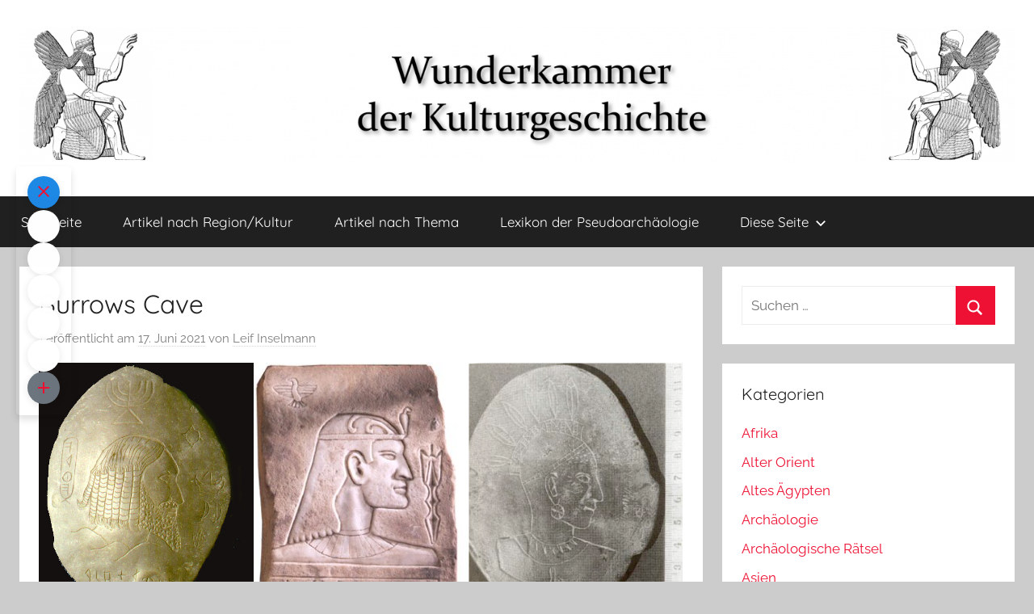

--- FILE ---
content_type: text/html; charset=UTF-8
request_url: http://wunderkammer.inselmann.net/82/
body_size: 77019
content:
<!DOCTYPE html>
<html lang="de" prefix="og: https://ogp.me/ns#">

<head>
<meta charset="UTF-8">
<meta name="viewport" content="width=device-width, initial-scale=1">
<link rel="profile" href="http://gmpg.org/xfn/11">


<!-- Suchmaschinen-Optimierung durch Rank Math PRO - https://rankmath.com/ -->
<title>Burrows Cave - Wunderkammer der Kulturgeschichte</title>
<meta name="description" content="April 1982. Der Amerikaner Russell Burrows aus Olney, Illinois, stößt in einem abgelegenen Tal angeblich auf ein unterirdisches Tunnelsystem. In diesem"/>
<meta name="robots" content="follow, index, max-snippet:-1, max-video-preview:-1, max-image-preview:large"/>
<link rel="canonical" href="http://wunderkammer.inselmann.net/82/burrows-cave/" />
<meta property="og:locale" content="de_DE" />
<meta property="og:type" content="article" />
<meta property="og:title" content="Burrows Cave - Wunderkammer der Kulturgeschichte" />
<meta property="og:description" content="April 1982. Der Amerikaner Russell Burrows aus Olney, Illinois, stößt in einem abgelegenen Tal angeblich auf ein unterirdisches Tunnelsystem. In diesem" />
<meta property="og:url" content="http://wunderkammer.inselmann.net/82/burrows-cave/" />
<meta property="og:site_name" content="Wunderkammer der Kulturgeschichte" />
<meta property="article:publisher" content="https://www.facebook.com/inselmann.wunderkammer" />
<meta property="article:tag" content="Ägypten" />
<meta property="article:tag" content="Phönizier" />
<meta property="article:section" content="Diffusionismus" />
<meta property="og:updated_time" content="2021-07-05T12:32:59+02:00" />
<meta property="og:image" content="http://wunderkammer.inselmann.net/wp-content/uploads/2021/07/Burrows-Cave-1.jpg" />
<meta property="og:image:width" content="477" />
<meta property="og:image:height" content="577" />
<meta property="og:image:alt" content="Burrows Cave" />
<meta property="og:image:type" content="image/jpeg" />
<meta property="article:published_time" content="2021-06-17T17:07:24+02:00" />
<meta property="article:modified_time" content="2021-07-05T12:32:59+02:00" />
<meta name="twitter:card" content="summary_large_image" />
<meta name="twitter:title" content="Burrows Cave - Wunderkammer der Kulturgeschichte" />
<meta name="twitter:description" content="April 1982. Der Amerikaner Russell Burrows aus Olney, Illinois, stößt in einem abgelegenen Tal angeblich auf ein unterirdisches Tunnelsystem. In diesem" />
<meta name="twitter:image" content="http://wunderkammer.inselmann.net/wp-content/uploads/2021/07/Burrows-Cave-1.jpg" />
<meta name="twitter:label1" content="Verfasst von" />
<meta name="twitter:data1" content="Leif Inselmann" />
<meta name="twitter:label2" content="Lesedauer" />
<meta name="twitter:data2" content="8 Minuten" />
<script type="application/ld+json" class="rank-math-schema">{"@context":"https://schema.org","@graph":[{"@type":["Person","Organization"],"@id":"http://wunderkammer.inselmann.net/#person","name":"Wunderkammer der Kulturgeschichte","sameAs":["https://www.facebook.com/inselmann.wunderkammer"],"logo":{"@type":"ImageObject","@id":"http://wunderkammer.inselmann.net/#logo","url":"https://wunderkammer.inselmann.net/wp-content/uploads/2023/12/cropped-Logo_2.png","contentUrl":"https://wunderkammer.inselmann.net/wp-content/uploads/2023/12/cropped-Logo_2.png","caption":"Wunderkammer der Kulturgeschichte","inLanguage":"de","width":"3743","height":"506"},"image":{"@type":"ImageObject","@id":"http://wunderkammer.inselmann.net/#logo","url":"https://wunderkammer.inselmann.net/wp-content/uploads/2023/12/cropped-Logo_2.png","contentUrl":"https://wunderkammer.inselmann.net/wp-content/uploads/2023/12/cropped-Logo_2.png","caption":"Wunderkammer der Kulturgeschichte","inLanguage":"de","width":"3743","height":"506"}},{"@type":"WebSite","@id":"http://wunderkammer.inselmann.net/#website","url":"http://wunderkammer.inselmann.net","name":"Wunderkammer der Kulturgeschichte","publisher":{"@id":"http://wunderkammer.inselmann.net/#person"},"inLanguage":"de"},{"@type":"ImageObject","@id":"http://wunderkammer.inselmann.net/wp-content/uploads/2021/07/Burrows-Cave-1.jpg","url":"http://wunderkammer.inselmann.net/wp-content/uploads/2021/07/Burrows-Cave-1.jpg","width":"200","height":"200","inLanguage":"de"},{"@type":"BreadcrumbList","@id":"http://wunderkammer.inselmann.net/82/burrows-cave/#breadcrumb","itemListElement":[{"@type":"ListItem","position":"1","item":{"@id":"https://wunderkammer.inselmann.net","name":"Startseite"}},{"@type":"ListItem","position":"2","item":{"@id":"http://wunderkammer.inselmann.net/82/burrows-cave/","name":"Burrows Cave"}}]},{"@type":"WebPage","@id":"http://wunderkammer.inselmann.net/82/burrows-cave/#webpage","url":"http://wunderkammer.inselmann.net/82/burrows-cave/","name":"Burrows Cave - Wunderkammer der Kulturgeschichte","datePublished":"2021-06-17T17:07:24+02:00","dateModified":"2021-07-05T12:32:59+02:00","isPartOf":{"@id":"http://wunderkammer.inselmann.net/#website"},"primaryImageOfPage":{"@id":"http://wunderkammer.inselmann.net/wp-content/uploads/2021/07/Burrows-Cave-1.jpg"},"inLanguage":"de","breadcrumb":{"@id":"http://wunderkammer.inselmann.net/82/burrows-cave/#breadcrumb"}},{"@type":"Person","@id":"http://wunderkammer.inselmann.net/author/leif_inselmann/","name":"Leif Inselmann","url":"http://wunderkammer.inselmann.net/author/leif_inselmann/","image":{"@type":"ImageObject","@id":"https://secure.gravatar.com/avatar/cafd989abf91b617f2a4a3e15240938fbec9562e73351bd1039d2600bf010251?s=96&amp;d=mm&amp;r=g","url":"https://secure.gravatar.com/avatar/cafd989abf91b617f2a4a3e15240938fbec9562e73351bd1039d2600bf010251?s=96&amp;d=mm&amp;r=g","caption":"Leif Inselmann","inLanguage":"de"},"sameAs":["http://wunderkammer.inselmann.net"]},{"@type":"Article","headline":"Burrows Cave - Wunderkammer der Kulturgeschichte","datePublished":"2021-06-17T17:07:24+02:00","dateModified":"2021-07-05T12:32:59+02:00","author":{"@id":"http://wunderkammer.inselmann.net/author/leif_inselmann/","name":"Leif Inselmann"},"publisher":{"@id":"http://wunderkammer.inselmann.net/#person"},"description":"April 1982. Der Amerikaner Russell Burrows aus Olney, Illinois, st\u00f6\u00dft in einem abgelegenen Tal angeblich auf ein unterirdisches Tunnelsystem. In diesem","name":"Burrows Cave - Wunderkammer der Kulturgeschichte","@id":"http://wunderkammer.inselmann.net/82/burrows-cave/#richSnippet","isPartOf":{"@id":"http://wunderkammer.inselmann.net/82/burrows-cave/#webpage"},"image":{"@id":"http://wunderkammer.inselmann.net/wp-content/uploads/2021/07/Burrows-Cave-1.jpg"},"inLanguage":"de","mainEntityOfPage":{"@id":"http://wunderkammer.inselmann.net/82/burrows-cave/#webpage"}}]}</script>
<!-- /Rank Math WordPress SEO Plugin -->

<link rel="alternate" type="application/rss+xml" title="Wunderkammer der Kulturgeschichte &raquo; Feed" href="http://wunderkammer.inselmann.net/feed/" />
<link rel="alternate" type="application/rss+xml" title="Wunderkammer der Kulturgeschichte &raquo; Kommentar-Feed" href="http://wunderkammer.inselmann.net/comments/feed/" />
<link rel="alternate" type="application/rss+xml" title="Wunderkammer der Kulturgeschichte &raquo; Burrows Cave-Kommentar-Feed" href="http://wunderkammer.inselmann.net/82/burrows-cave/feed/" />
<link rel="alternate" title="oEmbed (JSON)" type="application/json+oembed" href="http://wunderkammer.inselmann.net/wp-json/oembed/1.0/embed?url=http%3A%2F%2Fwunderkammer.inselmann.net%2F82%2Fburrows-cave%2F" />
<link rel="alternate" title="oEmbed (XML)" type="text/xml+oembed" href="http://wunderkammer.inselmann.net/wp-json/oembed/1.0/embed?url=http%3A%2F%2Fwunderkammer.inselmann.net%2F82%2Fburrows-cave%2F&#038;format=xml" />
<style id='wp-img-auto-sizes-contain-inline-css' type='text/css'>
img:is([sizes=auto i],[sizes^="auto," i]){contain-intrinsic-size:3000px 1500px}
/*# sourceURL=wp-img-auto-sizes-contain-inline-css */
</style>
<link rel='stylesheet' id='donovan-theme-fonts-css' href='http://wunderkammer.inselmann.net/wp-content/fonts/a1a6fe6a74382282f62cb3cc90194f21.css?ver=20201110' type='text/css' media='all' />
<style id='wp-emoji-styles-inline-css' type='text/css'>

	img.wp-smiley, img.emoji {
		display: inline !important;
		border: none !important;
		box-shadow: none !important;
		height: 1em !important;
		width: 1em !important;
		margin: 0 0.07em !important;
		vertical-align: -0.1em !important;
		background: none !important;
		padding: 0 !important;
	}
/*# sourceURL=wp-emoji-styles-inline-css */
</style>
<link rel='stylesheet' id='wp-block-library-css' href='http://wunderkammer.inselmann.net/wp-includes/css/dist/block-library/style.min.css?ver=6.9' type='text/css' media='all' />
<style id='classic-theme-styles-inline-css' type='text/css'>
/*! This file is auto-generated */
.wp-block-button__link{color:#fff;background-color:#32373c;border-radius:9999px;box-shadow:none;text-decoration:none;padding:calc(.667em + 2px) calc(1.333em + 2px);font-size:1.125em}.wp-block-file__button{background:#32373c;color:#fff;text-decoration:none}
/*# sourceURL=/wp-includes/css/classic-themes.min.css */
</style>
<style id='magical-blocks-heading-style-inline-css' type='text/css'>
.mgb-heading{background-color:var(--mgb-heading-bg-color);display:block;margin:var(--mgb-heading-margin-top) var(--mgb-heading-margin-right) var(--mgb-heading-margin-bottom) var(--mgb-heading-margin-left);padding:var(--mgb-heading-padding-top) var(--mgb-heading-padding-right) var(--mgb-heading-padding-bottom) var(--mgb-heading-padding-left);position:relative}.mgb-heading__text{color:var(--mgb-heading-color);font-family:var(--mgb-heading-font-family);font-size:var(--mgb-heading-font-size);font-weight:var(--mgb-heading-font-weight);letter-spacing:var(--mgb-heading-letter-spacing);line-height:var(--mgb-heading-line-height);margin:0;padding:0;text-transform:var(--mgb-heading-text-transform);transition:color .3s ease;word-break:break-word}.mgb-heading:hover .mgb-heading__text{color:var(--mgb-heading-color-hover,var(--mgb-heading-color))}.mgb-heading--align-left{text-align:left}.mgb-heading--align-left .mgb-heading__separator{margin-left:0;margin-right:auto}.mgb-heading--align-center{text-align:center}.mgb-heading--align-center .mgb-heading__separator{margin-left:auto;margin-right:auto}.mgb-heading--align-right{text-align:right}.mgb-heading--align-right .mgb-heading__separator{margin-left:auto;margin-right:0}.mgb-heading__separator{background-color:var(--mgb-heading-separator-color,currentColor);border:none;display:block;height:var(--mgb-heading-separator-height,2px);width:var(--mgb-heading-separator-width,50%)}.mgb-heading--separator-top .mgb-heading__separator{margin-bottom:var(--mgb-heading-separator-spacing,10px)}.mgb-heading--separator-bottom .mgb-heading__separator{margin-top:var(--mgb-heading-separator-spacing,10px)}.mgb-heading__highlight{position:relative;z-index:1}.mgb-heading__highlight:before{background-color:var(--mgb-heading-highlight-color,gold);bottom:0;content:"";height:.3em;left:-.1em;opacity:.5;position:absolute;right:-.1em;z-index:-1}.mgb-heading--h1 .mgb-heading__text{font-size:var(--mgb-heading-font-size,var(--mgb-heading-h1-size,2.5em))}.mgb-heading--h2 .mgb-heading__text{font-size:var(--mgb-heading-font-size,var(--mgb-heading-h2-size,2em))}.mgb-heading--h3 .mgb-heading__text{font-size:var(--mgb-heading-font-size,var(--mgb-heading-h3-size,1.75em))}.mgb-heading--h4 .mgb-heading__text{font-size:var(--mgb-heading-font-size,var(--mgb-heading-h4-size,1.5em))}.mgb-heading--h5 .mgb-heading__text{font-size:var(--mgb-heading-font-size,var(--mgb-heading-h5-size,1.25em))}.mgb-heading--h6 .mgb-heading__text{font-size:var(--mgb-heading-font-size,var(--mgb-heading-h6-size,1em))}@media(max-width:991px){.mgb-heading__text{font-size:var(--mgb-heading-font-size-tablet,var(--mgb-heading-font-size));line-height:var(--mgb-heading-line-height-tablet,var(--mgb-heading-line-height))}}@media(max-width:767px){.mgb-heading__text{font-size:var(--mgb-heading-font-size-mobile,var(--mgb-heading-font-size-tablet,var(--mgb-heading-font-size)));line-height:var(--mgb-heading-line-height-mobile,var(--mgb-heading-line-height-tablet,var(--mgb-heading-line-height)))}}

/*# sourceURL=http://wunderkammer.inselmann.net/wp-content/plugins/magical-blocks/build/blocks/heading/style-index.css */
</style>
<link rel='stylesheet' id='magical-blocks-button-style-css' href='http://wunderkammer.inselmann.net/wp-content/plugins/magical-blocks/build/blocks/button/style-index.css?ver=2.0.0' type='text/css' media='all' />
<style id='magical-blocks-icon-box-style-inline-css' type='text/css'>
.mgb-icon-box{background-color:var(--mgb-icon-box-bg,transparent);border:var(--mgb-icon-box-border-width,0) solid var(--mgb-icon-box-border-color,transparent);border-radius:var(--mgb-icon-box-border-radius,8px);box-shadow:var(--mgb-icon-box-shadow,none);margin:var(--mgb-icon-box-margin,0);padding:var(--mgb-icon-box-padding,30px);transition:all .3s ease}.mgb-icon-box:hover{background-color:var(--mgb-icon-box-bg-hover,var(--mgb-icon-box-bg,transparent));border-color:var(--mgb-icon-box-border-hover-color,var(--mgb-icon-box-border-color,transparent));box-shadow:var(--mgb-icon-box-shadow-hover,var(--mgb-icon-box-shadow,none))}.mgb-icon-box-link{color:inherit;display:block;text-decoration:none}.mgb-icon-box-inner{display:flex;width:100%}.mgb-icon-box-inner,.mgb-icon-position-top .mgb-icon-box-inner{flex-direction:column}.mgb-icon-position-left .mgb-icon-box-inner{align-items:flex-start;flex-direction:row}.mgb-icon-position-right .mgb-icon-box-inner{align-items:flex-start;flex-direction:row-reverse}.mgb-icon-position-left .mgb-icon-box-icon,.mgb-icon-position-right .mgb-icon-box-icon{flex-shrink:0;margin-bottom:0}.mgb-icon-position-left .mgb-icon-box-icon{margin-right:20px}.mgb-icon-position-right .mgb-icon-box-icon{margin-left:20px}.mgb-align-left{text-align:left}.mgb-align-left .mgb-icon-box-inner{align-items:flex-start}.mgb-align-center{text-align:center}.mgb-align-center .mgb-icon-box-inner{align-items:center}.mgb-align-right{text-align:right}.mgb-align-right .mgb-icon-box-inner{align-items:flex-end}.mgb-icon-box-icon{background-color:var(--mgb-icon-box-icon-bg,transparent);border-radius:var(--mgb-icon-box-icon-radius,50%);margin-bottom:var(--mgb-icon-box-title-margin,16px);padding:var(--mgb-icon-box-icon-padding,16px);transition:all .3s ease;width:-moz-fit-content;width:fit-content}.mgb-icon-box-icon,.mgb-icon-box-icon-svg{align-items:center;display:flex;justify-content:center}.mgb-icon-box-icon-svg{height:var(--mgb-icon-box-icon-size,48px);width:var(--mgb-icon-box-icon-size,48px)}.mgb-icon-box-icon svg,.mgb-icon-box-icon-svg svg{display:block;fill:var(--mgb-icon-box-icon-color,#4b1ab3);height:100%;max-height:var(--mgb-icon-box-icon-size,48px);max-width:var(--mgb-icon-box-icon-size,48px);stroke:var(--mgb-icon-box-icon-color,#4b1ab3);transition:fill .3s ease,stroke .3s ease;width:100%}.mgb-icon-box:hover .mgb-icon-box-icon{background-color:var(--mgb-icon-box-icon-bg-hover,var(--mgb-icon-box-icon-bg,transparent))}.mgb-icon-box:hover .mgb-icon-box-icon svg,.mgb-icon-box:hover .mgb-icon-box-icon-svg svg{fill:var(--mgb-icon-box-icon-hover-color,var(--mgb-icon-box-icon-color,#4b1ab3));stroke:var(--mgb-icon-box-icon-hover-color,var(--mgb-icon-box-icon-color,#4b1ab3))}.mgb-icon-box-content{flex:1}.mgb-icon-box-title{color:var(--mgb-icon-box-title-color,#1e1e1e);font-family:var(--mgb-icon-box-title-family,inherit);font-size:var(--mgb-icon-box-title-size,20px);font-weight:var(--mgb-icon-box-title-weight,600);letter-spacing:var(--mgb-icon-box-title-spacing,0);line-height:var(--mgb-icon-box-title-line-height,1.4);margin:0 0 var(--mgb-icon-box-desc-margin,12px) 0;padding:0;text-transform:var(--mgb-icon-box-title-transform,none);transition:color .3s ease}.mgb-icon-box:hover .mgb-icon-box-title{color:var(--mgb-icon-box-title-hover-color,var(--mgb-icon-box-title-color,#1e1e1e))}.mgb-icon-box-description{color:var(--mgb-icon-box-desc-color,#666);font-family:var(--mgb-icon-box-desc-family,inherit);font-size:var(--mgb-icon-box-desc-size,16px);font-weight:var(--mgb-icon-box-desc-weight,400);letter-spacing:var(--mgb-icon-box-desc-spacing,0);line-height:var(--mgb-icon-box-desc-line-height,1.6);margin:0;padding:0;text-transform:var(--mgb-icon-box-desc-transform,none)}.mgb-hover-grow{transform:scale(1)}.mgb-hover-grow:hover{transform:scale(1.05)}.mgb-hover-shrink{transform:scale(1)}.mgb-hover-shrink:hover{transform:scale(.95)}.mgb-hover-float{transform:translateY(0)}.mgb-hover-float:hover{transform:translateY(-8px)}.mgb-hover-sink{transform:translateY(0)}.mgb-hover-sink:hover{transform:translateY(8px)}@media(max-width:991px){.mgb-icon-box{margin:var(--mgb-icon-box-margin-tablet,0);padding:var(--mgb-icon-box-padding-tablet,24px)}.mgb-icon-box-icon-svg{height:var(--mgb-icon-box-icon-size-tablet,40px);width:var(--mgb-icon-box-icon-size-tablet,40px)}.mgb-icon-box-icon svg,.mgb-icon-box-icon-svg svg{max-height:var(--mgb-icon-box-icon-size-tablet,40px);max-width:var(--mgb-icon-box-icon-size-tablet,40px)}.mgb-icon-box-icon{margin-bottom:var(--mgb-icon-box-title-margin-tablet,14px)}.mgb-icon-box-title{font-size:var(--mgb-icon-box-title-size-tablet,18px);margin-bottom:var(--mgb-icon-box-desc-margin-tablet,10px)}.mgb-icon-box-description{font-size:var(--mgb-icon-box-desc-size-tablet,15px)}}@media(max-width:767px){.mgb-icon-box{margin:var(--mgb-icon-box-margin-mobile,0);padding:var(--mgb-icon-box-padding-mobile,20px)}.mgb-icon-box-icon-svg{height:var(--mgb-icon-box-icon-size-mobile,36px);width:var(--mgb-icon-box-icon-size-mobile,36px)}.mgb-icon-box-icon svg,.mgb-icon-box-icon-svg svg{max-height:var(--mgb-icon-box-icon-size-mobile,36px);max-width:var(--mgb-icon-box-icon-size-mobile,36px)}.mgb-icon-box-icon{margin-bottom:var(--mgb-icon-box-title-margin-mobile,12px)}.mgb-icon-box-title{font-size:var(--mgb-icon-box-title-size-mobile,16px);margin-bottom:var(--mgb-icon-box-desc-margin-mobile,8px)}.mgb-icon-box-description{font-size:var(--mgb-icon-box-desc-size-mobile,14px)}.mgb-icon-position-left .mgb-icon-box-inner,.mgb-icon-position-right .mgb-icon-box-inner{flex-direction:column}.mgb-icon-position-left .mgb-icon-box-icon,.mgb-icon-position-right .mgb-icon-box-icon{margin-bottom:var(--mgb-icon-box-title-margin-mobile,12px);margin-left:0;margin-right:0}}

/*# sourceURL=http://wunderkammer.inselmann.net/wp-content/plugins/magical-blocks/build/blocks/icon-box/style-index.css */
</style>
<style id='magical-blocks-testimonial-style-inline-css' type='text/css'>
.mgb-testimonial{background-color:var(--mgb-testimonial-bg,#fff);border:var(--mgb-testimonial-border-width,1px) solid var(--mgb-testimonial-border-color,#e0e0e0);border-radius:var(--mgb-testimonial-border-radius,12px);box-shadow:var(--mgb-testimonial-shadow,none);margin:var(--mgb-testimonial-margin,0);padding:var(--mgb-testimonial-padding,40px);position:relative}.mgb-align-left{text-align:left}.mgb-align-center{text-align:center}.mgb-align-right{text-align:right}.mgb-testimonial-quote-icon{align-items:center;display:flex;height:var(--mgb-testimonial-quote-size,40px);justify-content:center;margin-bottom:16px;width:var(--mgb-testimonial-quote-size,40px)}.mgb-testimonial-quote-icon svg{display:block;fill:var(--mgb-testimonial-quote-color,#4b1ab3);height:100%;max-height:var(--mgb-testimonial-quote-size,40px);max-width:var(--mgb-testimonial-quote-size,40px);opacity:.3;width:100%}.mgb-align-center .mgb-testimonial-quote-icon{display:block;margin-left:auto;margin-right:auto}.mgb-testimonial-content-wrapper{margin-bottom:var(--mgb-testimonial-content-margin,24px)}.mgb-testimonial-content{border:none;color:var(--mgb-testimonial-content-color,#333);font-family:var(--mgb-testimonial-content-family,inherit);font-size:var(--mgb-testimonial-content-size,18px);font-style:var(--mgb-testimonial-content-style,italic);font-weight:var(--mgb-testimonial-content-weight,400);letter-spacing:var(--mgb-testimonial-content-spacing,0);line-height:var(--mgb-testimonial-content-line-height,1.7);margin:0;padding:0;text-transform:var(--mgb-testimonial-content-transform,none)}.mgb-testimonial-rating{display:flex;gap:4px;margin-bottom:var(--mgb-testimonial-author-margin,8px)}.mgb-align-center .mgb-testimonial-rating{justify-content:center}.mgb-align-right .mgb-testimonial-rating{justify-content:flex-end}.mgb-testimonial-rating svg{flex-shrink:0;height:16px;width:16px}.mgb-testimonial-author{align-items:center;display:flex;gap:16px}.mgb-align-center .mgb-testimonial-author{flex-direction:column;justify-content:center}.mgb-align-right .mgb-testimonial-author{justify-content:flex-end}.mgb-testimonial-avatar{flex-shrink:0}.mgb-testimonial-avatar img{border:var(--mgb-testimonial-avatar-border-width,3px) solid var(--mgb-testimonial-avatar-border-color,#4b1ab3);border-radius:var(--mgb-testimonial-avatar-radius,50%);height:var(--mgb-testimonial-avatar-size,80px);-o-object-fit:cover;object-fit:cover;width:var(--mgb-testimonial-avatar-size,80px)}.mgb-testimonial-author-info{display:flex;flex-direction:column}.mgb-testimonial-author-name{color:var(--mgb-testimonial-author-name-color,#1e1e1e);font-family:var(--mgb-testimonial-author-name-family,inherit);font-size:var(--mgb-testimonial-author-name-size,18px);font-style:normal;font-weight:var(--mgb-testimonial-author-name-weight,600);line-height:var(--mgb-testimonial-author-name-line-height,1.4);margin:0;text-transform:var(--mgb-testimonial-author-name-transform,none)}.mgb-testimonial-author-role{color:var(--mgb-testimonial-author-role-color,#666);font-family:var(--mgb-testimonial-author-role-family,inherit);font-size:var(--mgb-testimonial-author-role-size,14px);font-weight:var(--mgb-testimonial-author-role-weight,400);text-transform:var(--mgb-testimonial-author-role-transform,none)}.mgb-testimonial-layout-bubble{position:relative}.mgb-testimonial-layout-bubble:after{border-left:10px solid transparent;border-right:10px solid transparent;border-top:10px solid var(--mgb-testimonial-bg,#fff);bottom:-10px;content:"";height:0;left:50%;position:absolute;transform:translateX(-50%);width:0}.mgb-testimonial-layout-bubble.mgb-align-left:after{left:40px;transform:none}.mgb-testimonial-layout-bubble.mgb-align-right:after{left:auto;right:40px;transform:none}.mgb-testimonial-layout-bubble .mgb-testimonial-author{margin-top:20px;padding-top:20px}.mgb-testimonial-layout-card{text-align:center}.mgb-testimonial-layout-card .mgb-testimonial-avatar{margin-bottom:20px;margin-top:-60px}.mgb-testimonial-layout-card .mgb-testimonial-avatar img{box-shadow:0 4px 12px rgba(0,0,0,.15)}.mgb-testimonial-layout-card .mgb-testimonial-author{flex-direction:column}.mgb-testimonial-layout-minimal{background:transparent;border:none;border-left:4px solid var(--mgb-testimonial-quote-color,#4b1ab3);box-shadow:none;padding-left:24px}.mgb-testimonial-layout-minimal .mgb-testimonial-quote-icon{display:none}@media(max-width:991px){.mgb-testimonial{margin:var(--mgb-testimonial-margin-tablet,0);padding:var(--mgb-testimonial-padding-tablet,30px)}.mgb-testimonial-content-wrapper{margin-bottom:var(--mgb-testimonial-content-margin-tablet,20px)}.mgb-testimonial-content{font-size:var(--mgb-testimonial-content-size-tablet,16px)}.mgb-testimonial-rating{margin-bottom:var(--mgb-testimonial-author-margin-tablet,6px)}.mgb-testimonial-author-name{font-size:var(--mgb-testimonial-author-name-size-tablet,16px)}.mgb-testimonial-author-role{font-size:var(--mgb-testimonial-author-role-size-tablet,13px)}.mgb-testimonial-avatar img{height:var(--mgb-testimonial-avatar-size-tablet,70px);width:var(--mgb-testimonial-avatar-size-tablet,70px)}}@media(max-width:767px){.mgb-testimonial{margin:var(--mgb-testimonial-margin-mobile,0);padding:var(--mgb-testimonial-padding-mobile,24px)}.mgb-testimonial-content-wrapper{margin-bottom:var(--mgb-testimonial-content-margin-mobile,16px)}.mgb-testimonial-content{font-size:var(--mgb-testimonial-content-size-mobile,15px)}.mgb-testimonial-rating{margin-bottom:var(--mgb-testimonial-author-margin-mobile,4px)}.mgb-testimonial-author-name{font-size:var(--mgb-testimonial-author-name-size-mobile,15px)}.mgb-testimonial-author-role{font-size:var(--mgb-testimonial-author-role-size-mobile,12px)}.mgb-testimonial-avatar img{height:var(--mgb-testimonial-avatar-size-mobile,60px);width:var(--mgb-testimonial-avatar-size-mobile,60px)}.mgb-testimonial-author{flex-direction:column;text-align:center}}

/*# sourceURL=http://wunderkammer.inselmann.net/wp-content/plugins/magical-blocks/build/blocks/testimonial/style-index.css */
</style>
<style id='magical-blocks-info-box-style-inline-css' type='text/css'>
.mgb-info-box{background-color:var(--mgb-info-box-bg,#fff);border:var(--mgb-info-box-border-width,1px) solid var(--mgb-info-box-border-color,#e0e0e0);border-radius:var(--mgb-info-box-border-radius,12px);box-shadow:var(--mgb-info-box-shadow,none);margin:var(--mgb-info-box-margin,0);padding:var(--mgb-info-box-padding,40px 30px);transition:all .3s ease}.mgb-info-box:hover{background-color:var(--mgb-info-box-bg-hover,var(--mgb-info-box-bg,#fff));border-color:var(--mgb-info-box-border-hover-color,var(--mgb-info-box-border-color,#e0e0e0));box-shadow:var(--mgb-info-box-shadow-hover,var(--mgb-info-box-shadow,none))}.mgb-info-box-inner{display:flex;width:100%}.mgb-icon-position-top .mgb-info-box-inner,.mgb-info-box-inner{flex-direction:column}.mgb-icon-position-left .mgb-info-box-inner{align-items:flex-start;flex-direction:row}.mgb-icon-position-right .mgb-info-box-inner{align-items:flex-start;flex-direction:row-reverse}.mgb-icon-position-left .mgb-info-box-icon,.mgb-icon-position-right .mgb-info-box-icon{flex-shrink:0;margin-bottom:0}.mgb-icon-position-left .mgb-info-box-icon{margin-right:var(--mgb-info-box-icon-margin,20px)}.mgb-icon-position-right .mgb-info-box-icon{margin-left:var(--mgb-info-box-icon-margin,20px)}.mgb-align-left{text-align:left}.mgb-align-left .mgb-info-box-inner{align-items:flex-start}.mgb-align-center{text-align:center}.mgb-align-center .mgb-info-box-inner{align-items:center}.mgb-align-right{text-align:right}.mgb-align-right .mgb-info-box-inner{align-items:flex-end}.mgb-info-box-icon{background-color:var(--mgb-info-box-icon-bg,#4b1ab3);border-radius:var(--mgb-info-box-icon-radius,50%);margin-bottom:var(--mgb-info-box-icon-margin,20px);padding:var(--mgb-info-box-icon-padding,20px);transition:all .3s ease;width:-moz-fit-content;width:fit-content}.mgb-info-box-icon,.mgb-info-box-icon-svg{align-items:center;display:flex;justify-content:center}.mgb-info-box-icon-svg{height:var(--mgb-info-box-icon-size,50px);width:var(--mgb-info-box-icon-size,50px)}.mgb-info-box-icon svg,.mgb-info-box-icon-svg svg{display:block;fill:var(--mgb-info-box-icon-color,#fff);height:100%;max-height:var(--mgb-info-box-icon-size,50px);max-width:var(--mgb-info-box-icon-size,50px);stroke:var(--mgb-info-box-icon-color,#fff);transition:fill .3s ease,stroke .3s ease;width:100%}.mgb-info-box:hover .mgb-info-box-icon{background-color:var(--mgb-info-box-icon-bg-hover,var(--mgb-info-box-icon-bg,#4b1ab3))}.mgb-info-box:hover .mgb-info-box-icon svg,.mgb-info-box:hover .mgb-info-box-icon-svg svg{fill:var(--mgb-info-box-icon-hover-color,var(--mgb-info-box-icon-color,#fff));stroke:var(--mgb-info-box-icon-hover-color,var(--mgb-info-box-icon-color,#fff))}.mgb-info-box-content{flex:1}.mgb-info-box-title{color:var(--mgb-info-box-title-color,#1e1e1e);font-family:var(--mgb-info-box-title-family,inherit);font-size:var(--mgb-info-box-title-size,22px);font-weight:var(--mgb-info-box-title-weight,600);letter-spacing:var(--mgb-info-box-title-spacing,0);line-height:var(--mgb-info-box-title-line-height,1.3);margin:0 0 var(--mgb-info-box-title-margin,16px) 0;padding:0;text-transform:var(--mgb-info-box-title-transform,none);transition:color .3s ease}.mgb-info-box:hover .mgb-info-box-title{color:var(--mgb-info-box-title-hover-color,var(--mgb-info-box-title-color,#1e1e1e))}.mgb-info-box-text{color:var(--mgb-info-box-content-color,#666);font-family:var(--mgb-info-box-content-family,inherit);font-size:var(--mgb-info-box-content-size,16px);font-weight:var(--mgb-info-box-content-weight,400);letter-spacing:var(--mgb-info-box-content-spacing,0);line-height:var(--mgb-info-box-content-line-height,1.6);margin:0 0 var(--mgb-info-box-content-margin,16px) 0;padding:0;text-transform:var(--mgb-info-box-content-transform,none)}.mgb-info-box-link-wrapper{margin-top:auto}.mgb-info-box-link{align-items:center;color:var(--mgb-info-box-link-color,#4b1ab3);display:inline-flex;font-family:var(--mgb-info-box-link-family,inherit);font-size:var(--mgb-info-box-link-size,15px);font-weight:var(--mgb-info-box-link-weight,600);gap:6px;text-decoration:none;text-transform:var(--mgb-info-box-link-transform,none);transition:color .3s ease}.mgb-info-box-link:hover{color:var(--mgb-info-box-link-hover-color,var(--mgb-info-box-link-color,#4b1ab3))}.mgb-info-box-link svg{fill:currentColor;height:16px;transition:transform .3s ease;width:16px}.mgb-info-box-link:hover svg{transform:translateX(4px)}.mgb-hover-grow{transform:scale(1)}.mgb-hover-grow:hover{transform:scale(1.02)}.mgb-hover-shrink{transform:scale(1)}.mgb-hover-shrink:hover{transform:scale(.98)}.mgb-hover-float{transform:translateY(0)}.mgb-hover-float:hover{transform:translateY(-6px)}.mgb-hover-sink{transform:translateY(0)}.mgb-hover-sink:hover{transform:translateY(6px)}@media(max-width:991px){.mgb-info-box{margin:var(--mgb-info-box-margin-tablet,0);padding:var(--mgb-info-box-padding-tablet,30px 24px)}.mgb-info-box-icon-svg{height:var(--mgb-info-box-icon-size-tablet,40px);width:var(--mgb-info-box-icon-size-tablet,40px)}.mgb-info-box-icon svg,.mgb-info-box-icon-svg svg{max-height:var(--mgb-info-box-icon-size-tablet,40px);max-width:var(--mgb-info-box-icon-size-tablet,40px)}.mgb-info-box-icon{margin-bottom:var(--mgb-info-box-icon-margin-tablet,18px)}.mgb-info-box-title{font-size:var(--mgb-info-box-title-size-tablet,20px);margin-bottom:var(--mgb-info-box-title-margin-tablet,14px)}.mgb-info-box-text{font-size:var(--mgb-info-box-content-size-tablet,15px);margin-bottom:var(--mgb-info-box-content-margin-tablet,14px)}}@media(max-width:767px){.mgb-info-box{margin:var(--mgb-info-box-margin-mobile,0);padding:var(--mgb-info-box-padding-mobile,24px 20px)}.mgb-info-box-icon-svg{height:var(--mgb-info-box-icon-size-mobile,36px);width:var(--mgb-info-box-icon-size-mobile,36px)}.mgb-info-box-icon svg,.mgb-info-box-icon-svg svg{max-height:var(--mgb-info-box-icon-size-mobile,36px);max-width:var(--mgb-info-box-icon-size-mobile,36px)}.mgb-info-box-icon{margin-bottom:var(--mgb-info-box-icon-margin-mobile,16px)}.mgb-info-box-title{font-size:var(--mgb-info-box-title-size-mobile,18px);margin-bottom:var(--mgb-info-box-title-margin-mobile,12px)}.mgb-info-box-text{font-size:var(--mgb-info-box-content-size-mobile,14px);margin-bottom:var(--mgb-info-box-content-margin-mobile,12px)}.mgb-icon-position-left .mgb-info-box-inner,.mgb-icon-position-right .mgb-info-box-inner{flex-direction:column}.mgb-icon-position-left .mgb-info-box-icon,.mgb-icon-position-right .mgb-info-box-icon{margin-bottom:var(--mgb-info-box-icon-margin-mobile,16px);margin-left:0;margin-right:0}}

/*# sourceURL=http://wunderkammer.inselmann.net/wp-content/plugins/magical-blocks/build/blocks/info-box/style-index.css */
</style>
<style id='magical-blocks-section-style-inline-css' type='text/css'>
.mgb-section{--mgb-section-bg-color:transparent;--mgb-section-bg-gradient:none;--mgb-section-bg-image:none;--mgb-section-bg-position:center center;--mgb-section-bg-size:cover;--mgb-section-bg-repeat:no-repeat;--mgb-section-bg-attachment:scroll;--mgb-section-overlay-color:transparent;--mgb-section-overlay-opacity:0.5;--mgb-section-padding-top:60px;--mgb-section-padding-bottom:60px;--mgb-section-padding-left:20px;--mgb-section-padding-right:20px;--mgb-section-margin-top:0;--mgb-section-margin-bottom:0;--mgb-section-border-radius:0;--mgb-section-box-shadow:none;--mgb-section-max-width:100%;--mgb-section-min-height:auto;background-attachment:var(--mgb-section-bg-attachment);background-color:var(--mgb-section-bg-color);background-image:var(--mgb-section-bg-gradient,var(--mgb-section-bg-image));background-position:var(--mgb-section-bg-position);background-repeat:var(--mgb-section-bg-repeat);background-size:var(--mgb-section-bg-size);border-radius:var(--mgb-section-border-radius);box-shadow:var(--mgb-section-box-shadow);display:flex;flex-direction:column;margin-bottom:var(--mgb-section-margin-bottom);margin-top:var(--mgb-section-margin-top);min-height:var(--mgb-section-min-height);overflow:hidden;padding:var(--mgb-section-padding-top) var(--mgb-section-padding-right) var(--mgb-section-padding-bottom) var(--mgb-section-padding-left);position:relative;width:100%}.mgb-section-overlay{background-color:var(--mgb-section-overlay-color);bottom:0;left:0;opacity:var(--mgb-section-overlay-opacity);pointer-events:none;position:absolute;right:0;top:0;z-index:1}.mgb-section-inner{margin:0 auto;max-width:var(--mgb-section-max-width);position:relative;width:100%;z-index:2}.mgb-section--boxed .mgb-section-inner{max-width:var(--mgb-section-max-width,1200px)}.mgb-section--valign-top{justify-content:flex-start}.mgb-section--valign-center{justify-content:center}.mgb-section--valign-bottom{justify-content:flex-end}.mgb-section--halign-left .mgb-section-inner{margin-left:0;margin-right:auto}.mgb-section--halign-center .mgb-section-inner{margin-left:auto;margin-right:auto}.mgb-section--halign-right .mgb-section-inner{margin-left:auto;margin-right:0}.mgb-section.alignfull{margin-left:calc(50% - 50vw);margin-right:calc(50% - 50vw);max-width:100vw;width:100vw}.mgb-section.alignwide{margin-left:auto;margin-right:auto;max-width:var(--wp--style--global--wide-size,1200px)}.mgb-section--has-bg-image{background-color:var(--mgb-section-bg-color,transparent)}.mgb-section[style*="--mgb-section-bg-attachment: fixed"]{background-attachment:fixed}@media(max-width:991px){.mgb-section{margin-bottom:var(--mgb-section-margin-bottom-tablet,var(--mgb-section-margin-bottom,0));margin-top:var(--mgb-section-margin-top-tablet,var(--mgb-section-margin-top,0));padding:var(--mgb-section-padding-top-tablet,var(--mgb-section-padding-top,60px)) var(--mgb-section-padding-right-tablet,var(--mgb-section-padding-right,20px)) var(--mgb-section-padding-bottom-tablet,var(--mgb-section-padding-bottom,60px)) var(--mgb-section-padding-left-tablet,var(--mgb-section-padding-left,20px))}}@media(max-width:767px){.mgb-section{margin-bottom:var(--mgb-section-margin-bottom-mobile,var(--mgb-section-margin-bottom-tablet,var(--mgb-section-margin-bottom,0)));margin-top:var(--mgb-section-margin-top-mobile,var(--mgb-section-margin-top-tablet,var(--mgb-section-margin-top,0)));padding:var(--mgb-section-padding-top-mobile,var(--mgb-section-padding-top-tablet,var(--mgb-section-padding-top,40px))) var(--mgb-section-padding-right-mobile,var(--mgb-section-padding-right-tablet,var(--mgb-section-padding-right,15px))) var(--mgb-section-padding-bottom-mobile,var(--mgb-section-padding-bottom-tablet,var(--mgb-section-padding-bottom,40px))) var(--mgb-section-padding-left-mobile,var(--mgb-section-padding-left-tablet,var(--mgb-section-padding-left,15px)))}.mgb-section[style*="--mgb-section-bg-attachment: fixed"]{background-attachment:scroll}}

/*# sourceURL=http://wunderkammer.inselmann.net/wp-content/plugins/magical-blocks/build/blocks/section/style-index.css */
</style>
<link rel='stylesheet' id='magical-blocks-container-style-css' href='http://wunderkammer.inselmann.net/wp-content/plugins/magical-blocks/build/blocks/container/style-index.css?ver=2.0.0' type='text/css' media='all' />
<style id='magical-blocks-inner-container-style-inline-css' type='text/css'>
.wp-block-magical-blocks-inner-container{--mgb-inner-width:0%;--mgb-inner-min-width:0;--mgb-inner-max-width:none;--mgb-inner-min-height:auto;--mgb-inner-flex-grow:1;--mgb-inner-flex-shrink:1;--mgb-inner-direction:column;--mgb-inner-justify:flex-start;--mgb-inner-align:stretch;--mgb-inner-wrap:nowrap;--mgb-inner-gap:10px;--mgb-inner-bg-color:transparent;--mgb-inner-bg-gradient:none;--mgb-inner-padding-top:0;--mgb-inner-padding-right:0;--mgb-inner-padding-bottom:0;--mgb-inner-padding-left:0;--mgb-inner-margin-top:0;--mgb-inner-margin-right:0;--mgb-inner-margin-bottom:0;--mgb-inner-margin-left:0;--mgb-inner-border-style:none;--mgb-inner-border-width:0;--mgb-inner-border-color:transparent;--mgb-inner-border-radius:0;--mgb-inner-box-shadow:none;flex-basis:var(--mgb-inner-width);flex-grow:var(--mgb-inner-flex-grow);flex-shrink:var(--mgb-inner-flex-shrink);max-width:var(--mgb-inner-max-width);min-height:var(--mgb-inner-min-height);min-width:var(--mgb-inner-min-width)}.wp-block-magical-blocks-inner-container[style*="--mgb-inner-width:"]{width:var(--mgb-inner-width)}.wp-block-magical-blocks-inner-container{align-items:var(--mgb-inner-align,stretch);background-color:var(--mgb-inner-bg-color);background-image:var(--mgb-inner-bg-gradient);border-color:var(--mgb-inner-border-color);border-radius:var(--mgb-inner-border-radius);border-style:var(--mgb-inner-border-style);border-width:var(--mgb-inner-border-width);box-shadow:var(--mgb-inner-box-shadow);box-sizing:border-box;display:flex;flex-direction:var(--mgb-inner-direction,column);flex-wrap:var(--mgb-inner-wrap,nowrap);gap:var(--mgb-inner-gap,10px);justify-content:var(--mgb-inner-justify,flex-start);margin:var(--mgb-inner-margin-top) var(--mgb-inner-margin-right) var(--mgb-inner-margin-bottom) var(--mgb-inner-margin-left);padding:var(--mgb-inner-padding-top) var(--mgb-inner-padding-right) var(--mgb-inner-padding-bottom) var(--mgb-inner-padding-left)}@media(max-width:991px){.wp-block-magical-blocks-inner-container{align-items:var(--mgb-inner-align-tablet,var(--mgb-inner-align));border-radius:var(--mgb-inner-border-radius-tablet,var(--mgb-inner-border-radius));flex-basis:var(--mgb-inner-width-tablet,var(--mgb-inner-width));flex-direction:var(--mgb-inner-direction-tablet,var(--mgb-inner-direction));flex-grow:var(--mgb-inner-flex-grow-tablet,var(--mgb-inner-flex-grow));flex-shrink:var(--mgb-inner-flex-shrink-tablet,var(--mgb-inner-flex-shrink));flex-wrap:var(--mgb-inner-wrap-tablet,var(--mgb-inner-wrap));gap:var(--mgb-inner-gap-tablet,var(--mgb-inner-gap));justify-content:var(--mgb-inner-justify-tablet,var(--mgb-inner-justify));margin:var(--mgb-inner-margin-top-tablet,var(--mgb-inner-margin-top)) var(--mgb-inner-margin-right-tablet,var(--mgb-inner-margin-right)) var(--mgb-inner-margin-bottom-tablet,var(--mgb-inner-margin-bottom)) var(--mgb-inner-margin-left-tablet,var(--mgb-inner-margin-left));max-width:var(--mgb-inner-max-width-tablet,var(--mgb-inner-max-width));min-height:var(--mgb-inner-min-height-tablet,var(--mgb-inner-min-height));min-width:var(--mgb-inner-min-width-tablet,var(--mgb-inner-min-width));padding:var(--mgb-inner-padding-top-tablet,var(--mgb-inner-padding-top)) var(--mgb-inner-padding-right-tablet,var(--mgb-inner-padding-right)) var(--mgb-inner-padding-bottom-tablet,var(--mgb-inner-padding-bottom)) var(--mgb-inner-padding-left-tablet,var(--mgb-inner-padding-left))}}@media(max-width:767px){.wp-block-magical-blocks-inner-container{align-items:var(--mgb-inner-align-mobile,var(--mgb-inner-align-tablet,var(--mgb-inner-align)));border-radius:var(--mgb-inner-border-radius-mobile,var(--mgb-inner-border-radius-tablet,var(--mgb-inner-border-radius)));flex-basis:var(--mgb-inner-width-mobile,100%);flex-direction:var(--mgb-inner-direction-mobile,var(--mgb-inner-direction-tablet,var(--mgb-inner-direction)));flex-grow:var(--mgb-inner-flex-grow-mobile,var(--mgb-inner-flex-grow-tablet,var(--mgb-inner-flex-grow)));flex-shrink:var(--mgb-inner-flex-shrink-mobile,var(--mgb-inner-flex-shrink-tablet,var(--mgb-inner-flex-shrink)));flex-wrap:var(--mgb-inner-wrap-mobile,var(--mgb-inner-wrap-tablet,var(--mgb-inner-wrap)));gap:var(--mgb-inner-gap-mobile,var(--mgb-inner-gap-tablet,var(--mgb-inner-gap)));justify-content:var(--mgb-inner-justify-mobile,var(--mgb-inner-justify-tablet,var(--mgb-inner-justify)));margin:var(--mgb-inner-margin-top-mobile,var(--mgb-inner-margin-top-tablet,var(--mgb-inner-margin-top))) var(--mgb-inner-margin-right-mobile,var(--mgb-inner-margin-right-tablet,var(--mgb-inner-margin-right))) var(--mgb-inner-margin-bottom-mobile,var(--mgb-inner-margin-bottom-tablet,var(--mgb-inner-margin-bottom))) var(--mgb-inner-margin-left-mobile,var(--mgb-inner-margin-left-tablet,var(--mgb-inner-margin-left)));max-width:var(--mgb-inner-max-width-mobile,var(--mgb-inner-max-width-tablet,var(--mgb-inner-max-width)));min-height:var(--mgb-inner-min-height-mobile,var(--mgb-inner-min-height-tablet,var(--mgb-inner-min-height)));min-width:var(--mgb-inner-min-width-mobile,var(--mgb-inner-min-width-tablet,var(--mgb-inner-min-width)));padding:var(--mgb-inner-padding-top-mobile,var(--mgb-inner-padding-top-tablet,var(--mgb-inner-padding-top))) var(--mgb-inner-padding-right-mobile,var(--mgb-inner-padding-right-tablet,var(--mgb-inner-padding-right))) var(--mgb-inner-padding-bottom-mobile,var(--mgb-inner-padding-bottom-tablet,var(--mgb-inner-padding-bottom))) var(--mgb-inner-padding-left-mobile,var(--mgb-inner-padding-left-tablet,var(--mgb-inner-padding-left)));width:var(--mgb-inner-width-mobile,100%)}}

/*# sourceURL=http://wunderkammer.inselmann.net/wp-content/plugins/magical-blocks/build/blocks/inner-container/style-index.css */
</style>
<link rel='stylesheet' id='magical-blocks-image-box-style-css' href='http://wunderkammer.inselmann.net/wp-content/plugins/magical-blocks/build/blocks/image-box/style-index.css?ver=2.0.0' type='text/css' media='all' />
<style id='magical-blocks-counter-style-inline-css' type='text/css'>
.mgb-counter{--mgb-counter-number-color:#4b1ab3;--mgb-counter-number-size:48px;--mgb-counter-prefix-color:#4b1ab3;--mgb-counter-prefix-size:24px;--mgb-counter-title-color:#1e1e1e;--mgb-counter-title-size:16px;--mgb-counter-alignment:center;display:flex;flex-direction:column;gap:10px}.mgb-counter--align-left{align-items:flex-start;text-align:left}.mgb-counter--align-center{align-items:center;text-align:center}.mgb-counter--align-right{align-items:flex-end;text-align:right}.mgb-counter-number-wrapper{align-items:baseline;display:inline-flex;gap:4px}.mgb-counter-number{color:var(--mgb-counter-number-color);font-size:var(--mgb-counter-number-size);font-variant-numeric:tabular-nums;font-weight:700;line-height:1}.mgb-counter-prefix,.mgb-counter-suffix{color:var(--mgb-counter-prefix-color);font-size:var(--mgb-counter-prefix-size);font-weight:600}.mgb-counter-title{color:var(--mgb-counter-title-color);font-size:var(--mgb-counter-title-size);font-weight:500;line-height:1.4}.mgb-counter--title-top .mgb-counter-title{order:-1}@media(max-width:991px){.mgb-counter-number{font-size:var(--mgb-counter-number-size-tablet,var(--mgb-counter-number-size,48px))}.mgb-counter-prefix,.mgb-counter-suffix{font-size:var(--mgb-counter-prefix-size-tablet,var(--mgb-counter-prefix-size,24px))}.mgb-counter-title{font-size:var(--mgb-counter-title-size-tablet,var(--mgb-counter-title-size,16px))}}@media(max-width:767px){.mgb-counter-number{font-size:var(--mgb-counter-number-size-mobile,var(--mgb-counter-number-size-tablet,var(--mgb-counter-number-size,36px)))}.mgb-counter-prefix,.mgb-counter-suffix{font-size:var(--mgb-counter-prefix-size-mobile,var(--mgb-counter-prefix-size-tablet,var(--mgb-counter-prefix-size,18px)))}.mgb-counter-title{font-size:var(--mgb-counter-title-size-mobile,var(--mgb-counter-title-size-tablet,var(--mgb-counter-title-size,14px)))}}

/*# sourceURL=http://wunderkammer.inselmann.net/wp-content/plugins/magical-blocks/build/blocks/counter/style-index.css */
</style>
<style id='magical-blocks-progress-bar-style-inline-css' type='text/css'>
.mgb-progress-bar{--mgb-progress-bar-color:#4b1ab3;--mgb-progress-bg-color:#e0e0e0;--mgb-progress-height:20px;--mgb-progress-radius:10px;--mgb-progress-title-color:#1e1e1e;--mgb-progress-percentage-color:#fff;--mgb-progress-value:0%;--mgb-progress-duration:1500ms;display:flex;flex-direction:column;gap:8px}.mgb-progress-bar-header{align-items:center;display:flex;gap:10px;justify-content:space-between}.mgb-progress-bar-title{color:var(--mgb-progress-title-color);font-size:14px;font-weight:500}.mgb-progress-bar-track{background-color:var(--mgb-progress-bg-color);height:var(--mgb-progress-height);overflow:hidden;width:100%}.mgb-progress-bar-fill,.mgb-progress-bar-track{border-radius:var(--mgb-progress-radius);position:relative}.mgb-progress-bar-fill{align-items:center;background:var(--mgb-progress-bar-color);display:flex;height:100%;justify-content:flex-end;transition:width var(--mgb-progress-duration) ease-out;width:var(--mgb-progress-value,0)}.mgb-progress-bar-percentage{font-size:12px;font-weight:600;white-space:nowrap}.mgb-progress-bar--percentage-inside .mgb-progress-bar-fill .mgb-progress-bar-percentage{color:var(--mgb-progress-percentage-color);padding:0 8px}.mgb-progress-bar--percentage-title .mgb-progress-bar-header .mgb-progress-bar-percentage{color:var(--mgb-progress-title-color)}.mgb-progress-bar-percentage-above{height:20px;margin-bottom:-4px;position:relative}.mgb-progress-bar--percentage-above .mgb-progress-bar-percentage-above .mgb-progress-bar-percentage{color:var(--mgb-progress-title-color);left:var(--mgb-progress-value);position:absolute;transform:translateX(-50%);transition:left var(--mgb-progress-duration) ease-out}.mgb-progress-bar--striped .mgb-progress-bar-fill{background-image:linear-gradient(45deg,hsla(0,0%,100%,.15) 25%,transparent 0,transparent 50%,hsla(0,0%,100%,.15) 0,hsla(0,0%,100%,.15) 75%,transparent 0,transparent);background-size:40px 40px}.mgb-progress-bar--animated .mgb-progress-bar-fill{animation:mgb-progress-stripes 1s linear infinite}@keyframes mgb-progress-stripes{0%{background-position:40px 0}to{background-position:0 0}}@media(max-width:991px){.mgb-progress-bar-track{height:var(--mgb-progress-height-tablet,var(--mgb-progress-height,20px))}}@media(max-width:767px){.mgb-progress-bar-track{height:var(--mgb-progress-height-mobile,var(--mgb-progress-height-tablet,var(--mgb-progress-height,16px)))}.mgb-progress-bar-title{font-size:13px}.mgb-progress-bar-percentage{font-size:11px}}

/*# sourceURL=http://wunderkammer.inselmann.net/wp-content/plugins/magical-blocks/build/blocks/progress-bar/style-index.css */
</style>
<style id='magical-blocks-divider-style-inline-css' type='text/css'>
.mgb-divider{--mgb-divider-width:100%;--mgb-divider-weight:2px;--mgb-divider-color:#e0e0e0;--mgb-divider-spacing-top:20px;--mgb-divider-spacing-bottom:20px;--mgb-divider-icon-size:20px;--mgb-divider-icon-color:#666;--mgb-divider-text-color:#666;--mgb-divider-text-size:14px;--mgb-divider-element-bg:#fff;align-items:center;display:flex;padding-bottom:var(--mgb-divider-spacing-bottom);padding-top:var(--mgb-divider-spacing-top);width:var(--mgb-divider-width)}.mgb-divider-line{flex:1;height:var(--mgb-divider-weight)}.mgb-divider--style-solid .mgb-divider-line,.mgb-divider-line{background-color:var(--mgb-divider-color)}.mgb-divider--style-dashed .mgb-divider-line{background-color:transparent;border-top:var(--mgb-divider-weight) dashed var(--mgb-divider-color);height:0}.mgb-divider--style-dotted .mgb-divider-line{background-color:transparent;border-top:var(--mgb-divider-weight) dotted var(--mgb-divider-color);height:0}.mgb-divider--style-double .mgb-divider-line{background-color:transparent;border-top:var(--mgb-divider-weight) double var(--mgb-divider-color);height:0}.mgb-divider--style-gradient .mgb-divider-line--left{background:linear-gradient(to right,transparent,var(--mgb-divider-color))}.mgb-divider--style-gradient .mgb-divider-line--right{background:linear-gradient(to left,transparent,var(--mgb-divider-color))}.mgb-divider-element{align-items:center;background-color:var(--mgb-divider-element-bg);display:flex;justify-content:center;padding:0 15px}.mgb-divider-element svg{fill:var(--mgb-divider-icon-color);height:var(--mgb-divider-icon-size);width:var(--mgb-divider-icon-size)}.mgb-divider-text{color:var(--mgb-divider-text-color);font-size:var(--mgb-divider-text-size);white-space:nowrap}.mgb-divider--align-left{margin-right:auto}.mgb-divider--align-center{margin-left:auto;margin-right:auto}.mgb-divider--align-right{margin-left:auto}.mgb-divider:not(.mgb-divider--has-element) .mgb-divider-line--right{display:none}@media(max-width:991px){.mgb-divider{padding-bottom:var(--mgb-divider-spacing-bottom-tablet,var(--mgb-divider-spacing-bottom,20px));padding-top:var(--mgb-divider-spacing-top-tablet,var(--mgb-divider-spacing-top,20px))}.mgb-divider-element svg{height:var(--mgb-divider-icon-size-tablet,var(--mgb-divider-icon-size,20px));width:var(--mgb-divider-icon-size-tablet,var(--mgb-divider-icon-size,20px))}.mgb-divider-text{font-size:var(--mgb-divider-text-size-tablet,var(--mgb-divider-text-size,14px))}}@media(max-width:767px){.mgb-divider{padding-bottom:var(--mgb-divider-spacing-bottom-mobile,var(--mgb-divider-spacing-bottom-tablet,var(--mgb-divider-spacing-bottom,15px)));padding-top:var(--mgb-divider-spacing-top-mobile,var(--mgb-divider-spacing-top-tablet,var(--mgb-divider-spacing-top,15px)))}.mgb-divider-element svg{height:var(--mgb-divider-icon-size-mobile,var(--mgb-divider-icon-size-tablet,var(--mgb-divider-icon-size,18px)));width:var(--mgb-divider-icon-size-mobile,var(--mgb-divider-icon-size-tablet,var(--mgb-divider-icon-size,18px)))}.mgb-divider-text{font-size:var(--mgb-divider-text-size-mobile,var(--mgb-divider-text-size-tablet,var(--mgb-divider-text-size,13px)))}}

/*# sourceURL=http://wunderkammer.inselmann.net/wp-content/plugins/magical-blocks/build/blocks/divider/style-index.css */
</style>
<link rel='stylesheet' id='wp-post-series-css' href='http://wunderkammer.inselmann.net/wp-content/plugins/wp-post-series/build/post-series.css?ver=1709905836' type='text/css' media='all' />
<style id='global-styles-inline-css' type='text/css'>
:root{--wp--preset--aspect-ratio--square: 1;--wp--preset--aspect-ratio--4-3: 4/3;--wp--preset--aspect-ratio--3-4: 3/4;--wp--preset--aspect-ratio--3-2: 3/2;--wp--preset--aspect-ratio--2-3: 2/3;--wp--preset--aspect-ratio--16-9: 16/9;--wp--preset--aspect-ratio--9-16: 9/16;--wp--preset--color--black: #000000;--wp--preset--color--cyan-bluish-gray: #abb8c3;--wp--preset--color--white: #ffffff;--wp--preset--color--pale-pink: #f78da7;--wp--preset--color--vivid-red: #cf2e2e;--wp--preset--color--luminous-vivid-orange: #ff6900;--wp--preset--color--luminous-vivid-amber: #fcb900;--wp--preset--color--light-green-cyan: #7bdcb5;--wp--preset--color--vivid-green-cyan: #00d084;--wp--preset--color--pale-cyan-blue: #8ed1fc;--wp--preset--color--vivid-cyan-blue: #0693e3;--wp--preset--color--vivid-purple: #9b51e0;--wp--preset--color--primary: #ee1133;--wp--preset--color--secondary: #d5001a;--wp--preset--color--tertiary: #bb0000;--wp--preset--color--accent: #1153ee;--wp--preset--color--highlight: #eedc11;--wp--preset--color--light-gray: #f2f2f2;--wp--preset--color--gray: #666666;--wp--preset--color--dark-gray: #202020;--wp--preset--gradient--vivid-cyan-blue-to-vivid-purple: linear-gradient(135deg,rgb(6,147,227) 0%,rgb(155,81,224) 100%);--wp--preset--gradient--light-green-cyan-to-vivid-green-cyan: linear-gradient(135deg,rgb(122,220,180) 0%,rgb(0,208,130) 100%);--wp--preset--gradient--luminous-vivid-amber-to-luminous-vivid-orange: linear-gradient(135deg,rgb(252,185,0) 0%,rgb(255,105,0) 100%);--wp--preset--gradient--luminous-vivid-orange-to-vivid-red: linear-gradient(135deg,rgb(255,105,0) 0%,rgb(207,46,46) 100%);--wp--preset--gradient--very-light-gray-to-cyan-bluish-gray: linear-gradient(135deg,rgb(238,238,238) 0%,rgb(169,184,195) 100%);--wp--preset--gradient--cool-to-warm-spectrum: linear-gradient(135deg,rgb(74,234,220) 0%,rgb(151,120,209) 20%,rgb(207,42,186) 40%,rgb(238,44,130) 60%,rgb(251,105,98) 80%,rgb(254,248,76) 100%);--wp--preset--gradient--blush-light-purple: linear-gradient(135deg,rgb(255,206,236) 0%,rgb(152,150,240) 100%);--wp--preset--gradient--blush-bordeaux: linear-gradient(135deg,rgb(254,205,165) 0%,rgb(254,45,45) 50%,rgb(107,0,62) 100%);--wp--preset--gradient--luminous-dusk: linear-gradient(135deg,rgb(255,203,112) 0%,rgb(199,81,192) 50%,rgb(65,88,208) 100%);--wp--preset--gradient--pale-ocean: linear-gradient(135deg,rgb(255,245,203) 0%,rgb(182,227,212) 50%,rgb(51,167,181) 100%);--wp--preset--gradient--electric-grass: linear-gradient(135deg,rgb(202,248,128) 0%,rgb(113,206,126) 100%);--wp--preset--gradient--midnight: linear-gradient(135deg,rgb(2,3,129) 0%,rgb(40,116,252) 100%);--wp--preset--font-size--small: 13px;--wp--preset--font-size--medium: 20px;--wp--preset--font-size--large: 36px;--wp--preset--font-size--x-large: 42px;--wp--preset--spacing--20: 0.44rem;--wp--preset--spacing--30: 0.67rem;--wp--preset--spacing--40: 1rem;--wp--preset--spacing--50: 1.5rem;--wp--preset--spacing--60: 2.25rem;--wp--preset--spacing--70: 3.38rem;--wp--preset--spacing--80: 5.06rem;--wp--preset--shadow--natural: 6px 6px 9px rgba(0, 0, 0, 0.2);--wp--preset--shadow--deep: 12px 12px 50px rgba(0, 0, 0, 0.4);--wp--preset--shadow--sharp: 6px 6px 0px rgba(0, 0, 0, 0.2);--wp--preset--shadow--outlined: 6px 6px 0px -3px rgb(255, 255, 255), 6px 6px rgb(0, 0, 0);--wp--preset--shadow--crisp: 6px 6px 0px rgb(0, 0, 0);}:where(.is-layout-flex){gap: 0.5em;}:where(.is-layout-grid){gap: 0.5em;}body .is-layout-flex{display: flex;}.is-layout-flex{flex-wrap: wrap;align-items: center;}.is-layout-flex > :is(*, div){margin: 0;}body .is-layout-grid{display: grid;}.is-layout-grid > :is(*, div){margin: 0;}:where(.wp-block-columns.is-layout-flex){gap: 2em;}:where(.wp-block-columns.is-layout-grid){gap: 2em;}:where(.wp-block-post-template.is-layout-flex){gap: 1.25em;}:where(.wp-block-post-template.is-layout-grid){gap: 1.25em;}.has-black-color{color: var(--wp--preset--color--black) !important;}.has-cyan-bluish-gray-color{color: var(--wp--preset--color--cyan-bluish-gray) !important;}.has-white-color{color: var(--wp--preset--color--white) !important;}.has-pale-pink-color{color: var(--wp--preset--color--pale-pink) !important;}.has-vivid-red-color{color: var(--wp--preset--color--vivid-red) !important;}.has-luminous-vivid-orange-color{color: var(--wp--preset--color--luminous-vivid-orange) !important;}.has-luminous-vivid-amber-color{color: var(--wp--preset--color--luminous-vivid-amber) !important;}.has-light-green-cyan-color{color: var(--wp--preset--color--light-green-cyan) !important;}.has-vivid-green-cyan-color{color: var(--wp--preset--color--vivid-green-cyan) !important;}.has-pale-cyan-blue-color{color: var(--wp--preset--color--pale-cyan-blue) !important;}.has-vivid-cyan-blue-color{color: var(--wp--preset--color--vivid-cyan-blue) !important;}.has-vivid-purple-color{color: var(--wp--preset--color--vivid-purple) !important;}.has-black-background-color{background-color: var(--wp--preset--color--black) !important;}.has-cyan-bluish-gray-background-color{background-color: var(--wp--preset--color--cyan-bluish-gray) !important;}.has-white-background-color{background-color: var(--wp--preset--color--white) !important;}.has-pale-pink-background-color{background-color: var(--wp--preset--color--pale-pink) !important;}.has-vivid-red-background-color{background-color: var(--wp--preset--color--vivid-red) !important;}.has-luminous-vivid-orange-background-color{background-color: var(--wp--preset--color--luminous-vivid-orange) !important;}.has-luminous-vivid-amber-background-color{background-color: var(--wp--preset--color--luminous-vivid-amber) !important;}.has-light-green-cyan-background-color{background-color: var(--wp--preset--color--light-green-cyan) !important;}.has-vivid-green-cyan-background-color{background-color: var(--wp--preset--color--vivid-green-cyan) !important;}.has-pale-cyan-blue-background-color{background-color: var(--wp--preset--color--pale-cyan-blue) !important;}.has-vivid-cyan-blue-background-color{background-color: var(--wp--preset--color--vivid-cyan-blue) !important;}.has-vivid-purple-background-color{background-color: var(--wp--preset--color--vivid-purple) !important;}.has-black-border-color{border-color: var(--wp--preset--color--black) !important;}.has-cyan-bluish-gray-border-color{border-color: var(--wp--preset--color--cyan-bluish-gray) !important;}.has-white-border-color{border-color: var(--wp--preset--color--white) !important;}.has-pale-pink-border-color{border-color: var(--wp--preset--color--pale-pink) !important;}.has-vivid-red-border-color{border-color: var(--wp--preset--color--vivid-red) !important;}.has-luminous-vivid-orange-border-color{border-color: var(--wp--preset--color--luminous-vivid-orange) !important;}.has-luminous-vivid-amber-border-color{border-color: var(--wp--preset--color--luminous-vivid-amber) !important;}.has-light-green-cyan-border-color{border-color: var(--wp--preset--color--light-green-cyan) !important;}.has-vivid-green-cyan-border-color{border-color: var(--wp--preset--color--vivid-green-cyan) !important;}.has-pale-cyan-blue-border-color{border-color: var(--wp--preset--color--pale-cyan-blue) !important;}.has-vivid-cyan-blue-border-color{border-color: var(--wp--preset--color--vivid-cyan-blue) !important;}.has-vivid-purple-border-color{border-color: var(--wp--preset--color--vivid-purple) !important;}.has-vivid-cyan-blue-to-vivid-purple-gradient-background{background: var(--wp--preset--gradient--vivid-cyan-blue-to-vivid-purple) !important;}.has-light-green-cyan-to-vivid-green-cyan-gradient-background{background: var(--wp--preset--gradient--light-green-cyan-to-vivid-green-cyan) !important;}.has-luminous-vivid-amber-to-luminous-vivid-orange-gradient-background{background: var(--wp--preset--gradient--luminous-vivid-amber-to-luminous-vivid-orange) !important;}.has-luminous-vivid-orange-to-vivid-red-gradient-background{background: var(--wp--preset--gradient--luminous-vivid-orange-to-vivid-red) !important;}.has-very-light-gray-to-cyan-bluish-gray-gradient-background{background: var(--wp--preset--gradient--very-light-gray-to-cyan-bluish-gray) !important;}.has-cool-to-warm-spectrum-gradient-background{background: var(--wp--preset--gradient--cool-to-warm-spectrum) !important;}.has-blush-light-purple-gradient-background{background: var(--wp--preset--gradient--blush-light-purple) !important;}.has-blush-bordeaux-gradient-background{background: var(--wp--preset--gradient--blush-bordeaux) !important;}.has-luminous-dusk-gradient-background{background: var(--wp--preset--gradient--luminous-dusk) !important;}.has-pale-ocean-gradient-background{background: var(--wp--preset--gradient--pale-ocean) !important;}.has-electric-grass-gradient-background{background: var(--wp--preset--gradient--electric-grass) !important;}.has-midnight-gradient-background{background: var(--wp--preset--gradient--midnight) !important;}.has-small-font-size{font-size: var(--wp--preset--font-size--small) !important;}.has-medium-font-size{font-size: var(--wp--preset--font-size--medium) !important;}.has-large-font-size{font-size: var(--wp--preset--font-size--large) !important;}.has-x-large-font-size{font-size: var(--wp--preset--font-size--x-large) !important;}
:where(.wp-block-post-template.is-layout-flex){gap: 1.25em;}:where(.wp-block-post-template.is-layout-grid){gap: 1.25em;}
:where(.wp-block-term-template.is-layout-flex){gap: 1.25em;}:where(.wp-block-term-template.is-layout-grid){gap: 1.25em;}
:where(.wp-block-columns.is-layout-flex){gap: 2em;}:where(.wp-block-columns.is-layout-grid){gap: 2em;}
:root :where(.wp-block-pullquote){font-size: 1.5em;line-height: 1.6;}
/*# sourceURL=global-styles-inline-css */
</style>
<link rel='stylesheet' id='click-to-top-icons-css' href='http://wunderkammer.inselmann.net/wp-content/plugins/click-to-top/assets/css/click-top-icons.css?ver=1.3.0' type='text/css' media='all' />
<link rel='stylesheet' id='click-to-top-hover-css' href='http://wunderkammer.inselmann.net/wp-content/plugins/click-to-top/assets/css/hover.css?ver=1.0' type='text/css' media='all' />
<link rel='stylesheet' id='click-to-top-style-css' href='http://wunderkammer.inselmann.net/wp-content/plugins/click-to-top/assets/css/click-top-style.css?ver=1.3.0' type='text/css' media='all' />
<style id='click-to-top-style-inline-css' type='text/css'>

        a#clickTop {
            background: #cccccc none repeat scroll 0 0;
            border-radius: 0;
            bottom: 5%;
            color: #000000;
            padding: 5px;
            right: 5%;
            min-height: 34px; min-width: 35px;
            font-size: 16px;
            opacity: 0.99;
        }
        a#clickTop i {
            color: #000000;
        }
        a#clickTop svg,
        a#clickTop .ctt-icon {
            fill: #000000;
        }
        a#clickTop:hover,
        a#clickTop:hover i,
        a#clickTop:hover svg,
        a#clickTop:hover .ctt-icon,
        a#clickTop:active,
        a#clickTop:focus {
            color: #ffffff;
            fill: #ffffff;
        }
        .hvr-fade:hover,
        .hvr-fade:focus,
        .hvr-fade:active,
        .hvr-back-pulse:hover,
        .hvr-back-pulse:focus,
        .hvr-back-pulse:active,
        a#clickTop.hvr-shrink:hover,
        a#clickTop.hvr-grow:hover,
        a#clickTop.hvr-pulse:hover,
        a#clickTop.hvr-pulse-grow:hover,
        a#clickTop.hvr-pulse-shrink:hover,
        a#clickTop.hvr-push:hover,
        a#clickTop.hvr-pop:hover,
        a#clickTop.hvr-bounce-in:hover,
        a#clickTop.hvr-bounce-out:hover,
        a#clickTop.hvr-float:hover,
        a#clickTop.hvr-fade:hover,
        a#clickTop.hvr-back-pulse:hover,
        a#clickTop.hvr-bob:hover,
        a#clickTop.hvr-buzz:hover,
        a#clickTop.hvr-shadow:hover,
        a#clickTop.hvr-grow-shadow:hover,
        a#clickTop.hvr-float-shadow:hover,
        a#clickTop.hvr-glow:hover,
        a#clickTop.hvr-shadow-radial:hover,
        a#clickTop.hvr-box-shadow-outset:hover,
        a#clickTop.hvr-box-shadow-inset:hover,
        a#clickTop.hvr-bubble-top:hover,
        a#clickTop.hvr-bubble-float-top:hover,
        .hvr-radial-out:before,
        .hvr-radial-in:before,
        .hvr-bounce-to-right:before,
        .hvr-bounce-to-left:before,
        .hvr-bounce-to-bottom:before,
        .hvr-bounce-to-top:before,
        .hvr-rectangle-in:before,
        .hvr-rectangle-out:before,
        .hvr-shutter-in-horizontal:before,
        .hvr-shutter-out-horizontal:before,
        .hvr-shutter-in-vertical:before,
        .hvr-sweep-to-right:before,
        .hvr-sweep-to-left:before,
        .hvr-sweep-to-bottom:before,
        .hvr-sweep-to-top:before,
        .hvr-shutter-out-vertical:before,
        .hvr-underline-from-left:before,
        .hvr-underline-from-center:before,
        .hvr-underline-from-right:before,
        .hvr-overline-from-left:before,
        .hvr-overline-from-center:before,
        .hvr-overline-from-right:before,
        .hvr-underline-reveal:before,
        .hvr-overline-reveal:before {
            background-color: #555555;
            color: #ffffff;
            border-radius: 0;
        }
        @-webkit-keyframes hvr-back-pulse {
            50% { background-color: #cccccc; }
        }
        @keyframes hvr-back-pulse {
            50% { background-color: #cccccc; }
        }
        .hvr-radial-out,
        .hvr-radial-in,
        .hvr-rectangle-in,
        .hvr-rectangle-out,
        .hvr-shutter-in-horizontal,
        .hvr-shutter-out-horizontal,
        .hvr-shutter-in-vertical,
        .hvr-shutter-out-vertical {
            background-color: #cccccc;
        }
        .hvr-bubble-top::before,
        .hvr-bubble-float-top::before {
            border-color: transparent transparent #cccccc;
        }
    
        /* Desktop button size */
        @media screen and (min-width: 1025px) {
            a#clickTop {
                min-width: 45px !important;
                min-height: 45px !important;
                display: flex;
                align-items: center;
                justify-content: center;
            }
            a#clickTop svg,
            a#clickTop .ctt-icon {
                width: 22.5px;
                height: 22.5px;
            }
            /* Progress indicator desktop size */
            #clickTop-progress-wrap {
                width: 45px !important;
                height: 45px !important;
            }
            #clickTop-progress-wrap .ctt-progress-icon svg {
                width: 18px;
                height: 18px;
            }
        }
        
        /* Tablet button size */
        @media screen and (min-width: 768px) and (max-width: 1024px) {
            a#clickTop {
                min-width: 35px !important;
                min-height: 35px !important;
                display: flex;
                align-items: center;
                justify-content: center;
            }
            a#clickTop svg,
            a#clickTop .ctt-icon {
                width: 17.5px;
                height: 17.5px;
            }
            /* Progress indicator tablet size */
            #clickTop-progress-wrap {
                width: 35px !important;
                height: 35px !important;
            }
            #clickTop-progress-wrap .ctt-progress-icon svg {
                width: 14px;
                height: 14px;
            }
        }
        
        /* Mobile button size */
        @media screen and (max-width: 767px) {
            a#clickTop {
                min-width: 30px !important;
                min-height: 30px !important;
                display: flex;
                align-items: center;
                justify-content: center;
            }
            a#clickTop svg,
            a#clickTop .ctt-icon {
                width: 15px;
                height: 15px;
            }
            /* Progress indicator mobile size */
            #clickTop-progress-wrap {
                width: 30px !important;
                height: 30px !important;
            }
            #clickTop-progress-wrap .ctt-progress-icon svg {
                width: 12px;
                height: 12px;
            }
        }
    
        /* Touch-friendly tap area for mobile and tablet */
        @media screen and (max-width: 1024px) {
            a#clickTop {
                position: relative;
            }
            a#clickTop::before {
                content: '';
                position: absolute;
                top: -10px;
                left: -10px;
                right: -10px;
                bottom: -10px;
                background: transparent;
            }
            #clickTop-progress-wrap {
                position: relative;
            }
            #clickTop-progress-wrap::before {
                content: '';
                position: absolute;
                top: -10px;
                left: -10px;
                right: -10px;
                bottom: -10px;
                background: transparent;
                z-index: 1;
            }
        }
        
        #clickTop-progress-wrap {
            position: fixed;
            right: 5%;
            bottom: 5%;
            height: 60px;
            width: 60px;
            cursor: pointer;
            display: block;
            border-radius: 50%;
            box-shadow: inset 0 0 0 2px rgba(0,0,0,0.1);
            z-index: 2147483646;
            opacity: 0;
            visibility: hidden;
            transform: translateY(15px);
            transition: all 200ms linear;
        }
        #clickTop-progress-wrap.ctt-progress-active {
            opacity: 0.99;
            visibility: visible;
            transform: translateY(0);
        }
        #clickTop-progress-wrap::after {
            position: absolute;
            content: '';
            background-color: #cccccc;
            left: 3px;
            top: 3px;
            right: 3px;
            bottom: 3px;
            border-radius: 50%;
            display: block;
            z-index: -1;
        }
        #clickTop-progress-wrap:hover::after {
            background-color: #555555;
        }
        #clickTop-progress-wrap svg.ctt-progress-circle path {
            fill: none;
        }
        #clickTop-progress-wrap svg.ctt-progress-circle path.ctt-progress-bar {
            stroke: #3498db;
            stroke-width: 3;
            box-sizing: border-box;
            transition: all 200ms linear;
        }
        #clickTop-progress-wrap .ctt-progress-icon {
            position: absolute;
            top: 50%;
            left: 50%;
            transform: translate(-50%, -50%);
            font-size: 16px;
            color: #000000;
            fill: #000000;
        }
        #clickTop-progress-wrap:hover .ctt-progress-icon {
            color: #ffffff;
            fill: #ffffff;
        }
        #clickTop-progress-wrap .ctt-progress-icon svg {
            width: 1em;
            height: 1em;
            display: block;
        }
        
/*# sourceURL=click-to-top-style-inline-css */
</style>
<link rel='stylesheet' id='contact-form-7-css' href='http://wunderkammer.inselmann.net/wp-content/plugins/contact-form-7/includes/css/styles.css?ver=6.1.4' type='text/css' media='all' />
<link rel='stylesheet' id='rss-feed-pro-css' href='http://wunderkammer.inselmann.net/wp-content/plugins/rss-feed-pro/assets/css/rss-feed-pro.css?ver=1.0.0' type='text/css' media='all' />
<link rel='stylesheet' id='donovan-stylesheet-css' href='http://wunderkammer.inselmann.net/wp-content/themes/donovan/style.css?ver=1.9.2' type='text/css' media='all' />
<style id='donovan-stylesheet-inline-css' type='text/css'>
.site-title, .site-description { position: absolute; clip: rect(1px, 1px, 1px, 1px); width: 1px; height: 1px; overflow: hidden; }
/*# sourceURL=donovan-stylesheet-inline-css */
</style>
<link rel='stylesheet' id='easy-share-frontend-css' href='http://wunderkammer.inselmann.net/wp-content/plugins/easy-share-solution/assets/css/frontend.css?ver=2.0.1' type='text/css' media='all' />
<link rel='stylesheet' id='easy-share-content-icons-css' href='http://wunderkammer.inselmann.net/wp-content/plugins/easy-share-solution/assets/css/content-icon-presets.css?ver=2.0.1' type='text/css' media='all' />
<style id='kadence-blocks-global-variables-inline-css' type='text/css'>
:root {--global-kb-font-size-sm:clamp(0.8rem, 0.73rem + 0.217vw, 0.9rem);--global-kb-font-size-md:clamp(1.1rem, 0.995rem + 0.326vw, 1.25rem);--global-kb-font-size-lg:clamp(1.75rem, 1.576rem + 0.543vw, 2rem);--global-kb-font-size-xl:clamp(2.25rem, 1.728rem + 1.63vw, 3rem);--global-kb-font-size-xxl:clamp(2.5rem, 1.456rem + 3.26vw, 4rem);--global-kb-font-size-xxxl:clamp(2.75rem, 0.489rem + 7.065vw, 6rem);}:root {--global-palette1: #3182CE;--global-palette2: #2B6CB0;--global-palette3: #1A202C;--global-palette4: #2D3748;--global-palette5: #4A5568;--global-palette6: #718096;--global-palette7: #EDF2F7;--global-palette8: #F7FAFC;--global-palette9: #ffffff;}
/*# sourceURL=kadence-blocks-global-variables-inline-css */
</style>
<script type="text/javascript" src="http://wunderkammer.inselmann.net/wp-includes/js/jquery/jquery.min.js?ver=3.7.1" id="jquery-core-js"></script>
<script type="text/javascript" src="http://wunderkammer.inselmann.net/wp-includes/js/jquery/jquery-migrate.min.js?ver=3.4.1" id="jquery-migrate-js"></script>
<script type="text/javascript" src="http://wunderkammer.inselmann.net/wp-content/themes/donovan/assets/js/svgxuse.min.js?ver=1.2.6" id="svgxuse-js"></script>
<link rel="https://api.w.org/" href="http://wunderkammer.inselmann.net/wp-json/" /><link rel="alternate" title="JSON" type="application/json" href="http://wunderkammer.inselmann.net/wp-json/wp/v2/posts/82" /><link rel="EditURI" type="application/rsd+xml" title="RSD" href="http://wunderkammer.inselmann.net/xmlrpc.php?rsd" />
<meta name="generator" content="WordPress 6.9" />
<link rel='shortlink' href='http://wunderkammer.inselmann.net/?p=82' />
<meta name="generator" content="Elementor 3.34.2; features: additional_custom_breakpoints; settings: css_print_method-external, google_font-enabled, font_display-auto">
			<style>
				.e-con.e-parent:nth-of-type(n+4):not(.e-lazyloaded):not(.e-no-lazyload),
				.e-con.e-parent:nth-of-type(n+4):not(.e-lazyloaded):not(.e-no-lazyload) * {
					background-image: none !important;
				}
				@media screen and (max-height: 1024px) {
					.e-con.e-parent:nth-of-type(n+3):not(.e-lazyloaded):not(.e-no-lazyload),
					.e-con.e-parent:nth-of-type(n+3):not(.e-lazyloaded):not(.e-no-lazyload) * {
						background-image: none !important;
					}
				}
				@media screen and (max-height: 640px) {
					.e-con.e-parent:nth-of-type(n+2):not(.e-lazyloaded):not(.e-no-lazyload),
					.e-con.e-parent:nth-of-type(n+2):not(.e-lazyloaded):not(.e-no-lazyload) * {
						background-image: none !important;
					}
				}
			</style>
			<link rel="icon" href="http://wunderkammer.inselmann.net/wp-content/uploads/2023/05/cropped-Apkallu-links-32x32.png" sizes="32x32" />
<link rel="icon" href="http://wunderkammer.inselmann.net/wp-content/uploads/2023/05/cropped-Apkallu-links-192x192.png" sizes="192x192" />
<link rel="apple-touch-icon" href="http://wunderkammer.inselmann.net/wp-content/uploads/2023/05/cropped-Apkallu-links-180x180.png" />
<meta name="msapplication-TileImage" content="http://wunderkammer.inselmann.net/wp-content/uploads/2023/05/cropped-Apkallu-links-270x270.png" />
</head>

<body class="wp-singular post-template-default single single-post postid-82 single-format-standard wp-custom-logo wp-embed-responsive wp-theme-donovan blog-grid-layout elementor-default elementor-kit-62">
		<input type="hidden" id="_rssf_pagination_nonce" name="_rssf_pagination_nonce" value="3bf8f99851" /><input type="hidden" name="_wp_http_referer" value="/82/" />		<div class="rfp-modal">
			<div class="rfp-modal-dialog">
				<div class="rfp-modal-content">

					<h3 id="rfp-sort-title">
						Sortiert nach  
						<span id="rfp-sort-title-ext"></span>
					</h3>

					<div class="rfp-x-out">
						<span id="rfp-x-out-btn">
							&times;
						</span>
					</div>

					<div class="rfp-loader"></div>

					<div id="rfp-replaceable-div">
					</div>

				</div>
			</div>
		</div>

		<div class="rfp-pg-backdrop">
		</div>
		
	<div id="page" class="site">
		<a class="skip-link screen-reader-text" href="#content">Zum Inhalt springen</a>

		
		
		<header id="masthead" class="site-header clearfix" role="banner">

			<div class="header-main container clearfix">

				<div id="logo" class="site-branding clearfix">

					<a href="http://wunderkammer.inselmann.net/" class="custom-logo-link" rel="home"><img fetchpriority="high" width="3743" height="506" src="http://wunderkammer.inselmann.net/wp-content/uploads/2023/12/cropped-Logo_2.png" class="custom-logo" alt="Wunderkammer der Kulturgeschichte" decoding="async" srcset="http://wunderkammer.inselmann.net/wp-content/uploads/2023/12/cropped-Logo_2.png 3743w, http://wunderkammer.inselmann.net/wp-content/uploads/2023/12/cropped-Logo_2-300x41.png 300w, http://wunderkammer.inselmann.net/wp-content/uploads/2023/12/cropped-Logo_2-1024x138.png 1024w, http://wunderkammer.inselmann.net/wp-content/uploads/2023/12/cropped-Logo_2-768x104.png 768w, http://wunderkammer.inselmann.net/wp-content/uploads/2023/12/cropped-Logo_2-1536x208.png 1536w, http://wunderkammer.inselmann.net/wp-content/uploads/2023/12/cropped-Logo_2-2048x277.png 2048w" sizes="(max-width: 3743px) 100vw, 3743px" /></a>					
			<p class="site-title"><a href="http://wunderkammer.inselmann.net/" rel="home">Wunderkammer der Kulturgeschichte</a></p>

							
			<p class="site-description">Rätsel der Geschichte &amp; Archäologie</p>

			
				</div><!-- .site-branding -->

				
			</div><!-- .header-main -->

			

	<div id="main-navigation-wrap" class="primary-navigation-wrap">

		<div id="main-navigation-container" class="primary-navigation-container container">

			
			<button class="primary-menu-toggle menu-toggle" aria-controls="primary-menu" aria-expanded="false" >
				<svg class="icon icon-menu" aria-hidden="true" role="img"> <use xlink:href="http://wunderkammer.inselmann.net/wp-content/themes/donovan/assets/icons/genericons-neue.svg#menu"></use> </svg><svg class="icon icon-close" aria-hidden="true" role="img"> <use xlink:href="http://wunderkammer.inselmann.net/wp-content/themes/donovan/assets/icons/genericons-neue.svg#close"></use> </svg>				<span class="menu-toggle-text">Menü</span>
			</button>

			<div class="primary-navigation">

				<nav id="site-navigation" class="main-navigation" role="navigation"  aria-label="Primäres Menü">

					<ul id="primary-menu" class="menu"><li id="menu-item-1835" class="menu-item menu-item-type-custom menu-item-object-custom menu-item-home menu-item-1835"><a href="http://wunderkammer.inselmann.net">Startseite</a></li>
<li id="menu-item-2263" class="menu-item menu-item-type-post_type menu-item-object-page menu-item-2263"><a href="http://wunderkammer.inselmann.net/artikel-nach-region-kultur/">Artikel nach Region/Kultur</a></li>
<li id="menu-item-2272" class="menu-item menu-item-type-post_type menu-item-object-page menu-item-2272"><a href="http://wunderkammer.inselmann.net/artikel-nach-thema/">Artikel nach Thema</a></li>
<li id="menu-item-1838" class="menu-item menu-item-type-post_type menu-item-object-page menu-item-1838"><a href="http://wunderkammer.inselmann.net/lexikon/">Lexikon der Pseudoarchäologie</a></li>
<li id="menu-item-1839" class="menu-item menu-item-type-post_type menu-item-object-page menu-item-has-children menu-item-1839"><a href="http://wunderkammer.inselmann.net/diese-seite/">Diese Seite<svg class="icon icon-expand" aria-hidden="true" role="img"> <use xlink:href="http://wunderkammer.inselmann.net/wp-content/themes/donovan/assets/icons/genericons-neue.svg#expand"></use> </svg></a>
<ul class="sub-menu">
	<li id="menu-item-1840" class="menu-item menu-item-type-post_type menu-item-object-page menu-item-1840"><a href="http://wunderkammer.inselmann.net/diese-seite/autoren/">Autoren</a></li>
	<li id="menu-item-1841" class="menu-item menu-item-type-post_type menu-item-object-page menu-item-1841"><a href="http://wunderkammer.inselmann.net/diese-seite/datenschutzerklaerung/">Datenschutz</a></li>
</ul>
</li>
</ul>				</nav><!-- #site-navigation -->

			</div><!-- .primary-navigation -->

		</div>

	</div>



			
			
		</header><!-- #masthead -->

		
		<div id="content" class="site-content container">

			
	<div id="primary" class="content-area">
		<main id="main" class="site-main">

		
<article id="post-82" class="post-82 post type-post status-publish format-standard hentry category-diffusionismus category-faelschungen category-grenzwissenschaft category-nordamerika category-lost-civilizations tag-aegypten tag-phoenizier">

	
			<div class="post-image">
							</div>

			
	<div class="post-content">

		<header class="entry-header">

			<h1 class="entry-title">Burrows Cave</h1>
			<div class="entry-meta post-details"><span class="posted-on meta-date">Veröffentlicht am <a href="http://wunderkammer.inselmann.net/82/burrows-cave/" rel="bookmark"><time class="entry-date published" datetime="2021-06-17T17:07:24+02:00">17. Juni 2021</time><time class="updated" datetime="2021-07-05T12:32:59+02:00">5. Juli 2021</time></a></span><span class="posted-by meta-author"> von <span class="author vcard"><a class="url fn n" href="http://wunderkammer.inselmann.net/author/leif_inselmann/" title="Alle Beiträge von Leif Inselmann anzeigen" rel="author">Leif Inselmann</a></span></span></div>
		</header><!-- .entry-header -->

		<div class="entry-content clearfix">

			
<div class="wp-block-columns is-layout-flex wp-container-core-columns-is-layout-9d6595d7 wp-block-columns-is-layout-flex">
<div class="wp-block-column is-layout-flow wp-block-column-is-layout-flow" style="flex-basis:33.33%">
<figure class="wp-block-image size-large"><img decoding="async" width="477" height="577" src="http://wunderkammer.inselmann.net/wp-content/uploads/2021/07/Burrows-Cave-1.jpg" alt="Burrows Cave 1" class="wp-image-344" title="Burrows Cave 1" srcset="http://wunderkammer.inselmann.net/wp-content/uploads/2021/07/Burrows-Cave-1.jpg 477w, http://wunderkammer.inselmann.net/wp-content/uploads/2021/07/Burrows-Cave-1-248x300.jpg 248w" sizes="(max-width: 477px) 100vw, 477px" /></figure>
</div>



<div class="wp-block-column is-layout-flow wp-block-column-is-layout-flow" style="flex-basis:33.33%">
<figure class="wp-block-image size-large"><img decoding="async" width="288" height="400" src="http://wunderkammer.inselmann.net/wp-content/uploads/2021/07/Burrows-Cave-2.jpg" alt="Burrows Cave 2" class="wp-image-345" title="Burrows Cave 2" srcset="http://wunderkammer.inselmann.net/wp-content/uploads/2021/07/Burrows-Cave-2.jpg 288w, http://wunderkammer.inselmann.net/wp-content/uploads/2021/07/Burrows-Cave-2-216x300.jpg 216w" sizes="(max-width: 288px) 100vw, 288px" /><figcaption>Gesichter aus Burrows Cave (<a href="https://palaeoseti.de/wiki/doku.php/nordamerika/burrows_cave" target="_blank" rel="noopener">Quelle</a>; Bürgin 1998, 43)</figcaption></figure>
</div>



<div class="wp-block-column is-layout-flow wp-block-column-is-layout-flow" style="flex-basis:33.33%">
<figure class="wp-block-image size-large"><img loading="lazy" decoding="async" width="312" height="381" src="http://wunderkammer.inselmann.net/wp-content/uploads/2021/07/Burrows-Cave-6.jpg.png" alt="Burrows Cave 6.jpg" class="wp-image-346" title="Burrows Cave 3" srcset="http://wunderkammer.inselmann.net/wp-content/uploads/2021/07/Burrows-Cave-6.jpg.png 312w, http://wunderkammer.inselmann.net/wp-content/uploads/2021/07/Burrows-Cave-6.jpg-246x300.png 246w" sizes="(max-width: 312px) 100vw, 312px" /></figure>
</div>
</div>



<h2 class="wp-block-heading">Fundumstände</h2>



<p>April 1982. Der Amerikaner Russell Burrows aus Olney, Illinois, stößt in einem abgelegenen Tal angeblich auf ein unterirdisches Tunnelsystem. In diesem entdeckte er nach eigener Aussage, nachdem er den Eingang freigeschaufelt und die verriegelte Tür geöffnet hatte, mehrere Grabkammern mit Bestattungen: Ein aufgebahrtes Skelett mit Grabbeigaben in Form von Äxten, Speerspitzen und Kupfer- und Bronzewerkzeugen in einer ersten sowie eine Frau und zwei Kinder, die anscheinend mit Axthieben getötet wurden, in einer zweiten Kammer. Burrows erwähnt auch Geister, die die Gruft bewachen sollen, wobei er eine kurze Erscheinung eines solchen gehabt haben will (Burrows/Rydholm 1992, 36-47). Erst 1987-88 erkundete Burrows die Hauptkammer, in der er angeblich neben zahlreichen Statuen von Menschen und Mischwesen auch einen großen Steinsarkophag entdeckte, darin einen goldenen Sarkophag mit einer Mumie (ebd., 166). Vor allem aber habe er in der Höhle unzählige Goldobjekten und gravierte Steine vorgefunden, von denen er mehrere tausend Stück aus der Höhle entfernte – die einzigen untersuchbaren Ergebnisse der Entdeckung (Bürgin 1998, 25 ff).</p>



<h2 class="wp-block-heading"><strong>Beschreibung</strong></h2>



<p>Während die Funde aus Burrows Cave längst auf verschiedene Privatsammlungen verteilt sind, existieren doch zahlreiche Fotos. Auf vielen Steinen finden sich kurze oder etwa längere Inschriften, die aus Zeichen verschiedener Schriftsysteme (darunter ägyptisch, phönizisch, iberisch, sumerisch, etruskisch …) zusammengesetzt sind. Andere zeigen bildliche Darstellungen – sehr häufig Profilgesichter, darunter Indianer, Römer, ein bärtiger „König“, ein „Jesusportrait“ und ein comichaftes Hühner-Wesen; außerdem auch zahlreiche ägyptisch anmutende Darstellungen, Fabelwesen (etwa ein Zentaur mit Dreizack sowie Satyre), behelmte Gestalten, Gestirne, Schiffe und sogar ein Elefant. Harry Hubbard zufolge fanden sich auf Steinen, von denen keine öffentlich bekannten Bilder existieren, auch Darstellungen von „prähistorischen Land- und Seekreaturen und seltsamen Wesen in Anzügen“ sowie Flugobjekten, mutmaßlich extraterrestrischen Wesen und auch Büsten mit reptilienartigen Gesichtszügen (Bürgin 1998, 47).<sup> </sup>All dies ermöglicht entsprechend eine Vereinnahmung für verschiedenste diffusionistische oder prä-astronautische Theorien. Während die Funde in der Grabkammer Burrows selbst instinktiv „ägyptisch“ erschienen (Burrows/Rydholm 1992, 166), machen andere Parteien etwa Ägypter und Libyer (Jack Ward &#8211; Burrows/Rydholm 1992, 54), römisch-hellenistische Mauretanier (Paul Schaffranke<a href="#_ftn1">[1]</a>) oder „Sonnenkönige“ außerirdischer Abstammung (Joseph Mahan &#8211; Burrows/Rydholm 1992, 210) für die Relikte verantwortlich.</p>



<h2 class="wp-block-heading"><strong>Weitere Ereignisse</strong></h2>



<p>Bereits kurz nach der Entdeckung gab Burrows eine kleine Zahl von Steinen an Thelma McClain weiter, die Betreiberin eines lokalen Antiquitätenladens (ebd., 52). Dort stieß der Museumsbetreiber Jack Ward, selbst ein Vertreter diffusionistischer Theorien, auf die seltsamen Fundstücke und nahm Kontakt zu Burrows auf. Dieser überließ ihm schließlich den Großteil der Funde; im Gegenzug sollte Ward weitere Forschungen finanzieren (ebd., 54 f). Über mehrere Jahre bemühten sich beide – auch unter Einbeziehung weiterer Personen wie Virginia Hourigan, Norman Cullen sowie Warren Cook und Warren Dexter – um die Bekanntmachung und wissenschaftliche Akzeptanz der mutmaßlich spektakulären Funde; die Geschichte der Zusammenarbeit einschließlich der zahlreichen Verwicklungen dokumentierte Burrows in dem gemeinsam mit Fred Rydholm verfassten Buch <em>The Mystery Cave of Many Faces</em>.</p>



<p>Wie sich nach dem Tode Jack Wards 1991 herausstellte, hatte dieser einen Großteil der Objekte hinter Burrows Rücken verkauft – insgesamt 1665 Steine sowie eine Zigarrenkiste voller Goldmünzen, die angeblich rund 250 000 $ einbrachten (ebd., 202).<br>Schließlich schaltete sich mit Harry Hubbard, dem Gründer der Forschungsgesellschaft „Ptolemy Productions“ ein weiterer Akteur in die Affäre ein. Anhand von Dokumenten (darunter mutmaßliche Korrespondenzen Burrows, größtenteils aus dem Nachlas von Jack Ward), die er später auch dem Schweizer Grenzwissenschaftler Luc Bürgin zur Verfügung stellte, beschuldigte Hubbard wiederum Burrows: Dieser habe zwischen 1987 und 1989 selbst Goldobjekte aus der Höhle im Wert von rund 7 Mio. Dollar verkauft, zudem von Ward über Jahre hinweg über 20 000 Dollar für seine weiteren Aktivitäten vorschießen lassen, die er schließlich 1990 in Form von Goldobjekten zurückbezahlte. Burrows selbst bestritt zunächst die Existenz, nach Offenlegung schließlich die Authentizität besagter Dokumente und bezeichnete Hubbard in dieser Angelegenheit als Lügner. Die Goldobjekte seien nie aus der Höhle entfernt worden, wobei es sich bei vielen der bekannten Steine um Duplikate der (am Ende womöglich verkauften) Goldfunde handle (Bürgin 1998, 31 ff). Von den eigentlichen Goldobjekten scheinen keine Bilder zu existieren; bei jenen in Burrows‘ Buch abgedruckten handele es sich (dem Errata-Zettel zufolge) ausschließlich um Replikate au vergoldetem Blei.</p>



<h2 class="wp-block-heading"><strong>Diskussion</strong></h2>



<p>In der Fachwelt werden die Funde aus Burrows Cave weithin als moderne Fabrikationen angesehen. Dafür spricht vor allem die vielfältige und gerade im Falle der Schriftzeichen sinnlose Vermischung verschiedener kultureller Traditionen. Ein Szenario, das die Anwesenheit all dieser Einflüsse erklärt, ist schwer zu finden bzw. wäre seinerseits eine höchst komplexe und gezwungene (damit unplausible) Theorie. Zudem bestehen weder Parallelen für die Funde in der Alten Welt, noch gibt es weitere Spuren der hypothetischen Kultur (Siedlungen mit Keramikresten etc., weitere Gräber, gehandelte oder verschleppte Artefakte an anderen Orten) in der Neuen.<br>Umstritten ist die Bedeutung der anscheinend einzigen eingehenden Untersuchung der Artefakte durch Wissenschaftler des Field Museum of Natural History in Chicago, denen Burrows eine Auswahl von rund zwanzig Objekten zur Untersuchung zur Verfügung gestellt hatte. Dr. Robert B. Pickering kam ohne Zweifel zu dem Schluss, dass es sich bei den Steinen um moderne Fertigungen, sprich Fälschungen handeln müsse. Die Gravierungen seien frisch und ohne Abnutzung oder Patina, wie bei alten Objekten zu erwarten; auch weise die Art der Bearbeitung auf eine Verwendung moderner Stahlwerkzeuge hin und unterscheide sich damit von jener bei authentischen Artefakten indianischen oder ägyptischen Ursprungs (Burrows/Rydholm 1992, 67). Der Ägyptologe Frank J. Yurco kam anhand stilistischer Argumente zum selben Schluss, denn die ägyptisierenden Darstellungen weisen zahlreiche Anachronismen und Fehler auf: Im Bild eines Schreibers, der an eine Darstellung aus dem Alten Reich erinnert (während andere Bilder offensichtlich Motive des 1. Jts. v. Chr. kopieren), fehle die Schreibpalette (was den Pinsel somit sinnlos macht) und anstatt eines Zepters sei eine Axt dargestellt. Die Darstellung eines Edelmanns trage die nur Königen vorbehaltene Uräus-Schlange, ein Königszepter sei falsch herum dargestellt und auch sonst Ikonographie und Symbolik „entstellt“ und „verwirrt“. Die Hieroglyphen ergäben keinerlei Sinn; der Stil spreche weiterhin für eine Anfertigung aller Stücke durch einen einzigen Künstler. Dem Fälschungsvorwurf schlossen sich die Archäologen Catherine Sease und David Reese an, vor allem mit Hinweis auf die amateurhafte Ausführung und kulturelle Widersprüchlichkeit der Objekte (ebd., 69-74).&nbsp;Dem vernichtenden Urteil setzt Burrows selbst jedoch eine seltsame Beobachtung entgegen: Ihm zufolge seien die Artefakte bei der Rücksendung genauso verpackt gewesen wie zuvor, also mutmaßlich niemals ausgepackt und untersucht worden (ebd., 75). Dies ist so nicht weiter überprüfbar – zumindest die stilistischen Argumente bestätigen sich jedoch an den von den Objekten veröffentlichten Fotos.</p>



<div class="wp-block-image wp-image-2369 size-medium"><figure class="alignright size-large"><img loading="lazy" decoding="async" width="346" height="244" src="http://wunderkammer.inselmann.net/wp-content/uploads/2021/07/Burrows-Cave_Elephant-Stele.jpg" alt="Burrows Cave Elephant Stele" class="wp-image-348" title="Burrows Cave 4" srcset="http://wunderkammer.inselmann.net/wp-content/uploads/2021/07/Burrows-Cave_Elephant-Stele.jpg 346w, http://wunderkammer.inselmann.net/wp-content/uploads/2021/07/Burrows-Cave_Elephant-Stele-300x212.jpg 300w" sizes="(max-width: 346px) 100vw, 346px" /><figcaption>Der Elefantenstein aus Burrows Cave. Das mittlere Zeichen der oberen Zeile hat beim Original aus der Crespi-Sammlung einen senkrechten Mittelstrich; das &#8222;kursive&#8220; Zeichen hier entspricht Barry Fells fehlerhafter Umzeichnung (<a href="http://www.illinoiscaves.com/luca.htm" target="_blank" rel="noopener">Quelle</a>).</figcaption></figure></div>



<p>Ein weiteres hartes Argument gegen die Echtheit der Stücke brachte der Autor Barry Fell vor, seinerseits einer der bekanntesten Verfechter diffusionistischer Theorien.<br>Einer der Steine aus der Burrows Cave kopiert bis ins Detail ein Objekt aus der Sammlung des Pater Crespi in Cuenca, Ecuador. Dargestellt ist eine Pyramide mit einer Inschrift, gekrönt von einer Sonne und einem Elefanten (daher als <em>Elephant Stele</em> bekannt). Fell druckte 1976 eine Umzeichnung der Stele in seinem Buch <em>America B.C.</em> ab, veränderte dabei jedoch bei der Korrektur ein Zeichen geringfügig, um es seiner angenommenen Übersetzung anzupassen; in späteren Publikationen behob er den Fehler. Auf dem Burrows-Cave-Stein erscheint die Elefanteninschrift in exakt dieser veränderten Variante, woraus Fell schloss, dieser müsse nach dem Vorbild seines Buches und somit nach 1976 angefertigt worden sein. Burrows selbst streitet die Gemeinsamkeit nicht ab (sein Buch zeigt auch eine Gegenüberstellung aller Varianten und gibt Fells Argumente korrekt wieder); den Vorwurf der Fälschung jedoch weist er zurück und beruft sich auf das Vorhandensein weiterer Steine mit der korrekten Inschrift, womit beide Fassungen in Burrows Cave bezeugt seien (Burrows/Rydholm 1992, 91-94). Von jenen existieren auch <a href="http://www.illinoiscaves.com/luca.htm" target="_blank" rel="noopener">Abbildungen</a>, doch wäre zu untersuchen, ob die Existenz dieser Steine bereits vor Barry Fells Fälschungsvorwurf (1986) bezeugt ist (und sie nicht erst in Reaktion darauf hergestellt wurden).<br>Andere Gutachter sprachen sich für die Authentizität der Stücke aus, so der Ingenieur Dr. James Scherz, Dr. Joseph Mahan und der emeritierte Geschichtsprofessor Dr. Cyclone Covey (ebd., 179) – allesamt langjährige Verfechter diffusionistischer Theorien. Scherz erwähnt Korrosionsspuren an den Steinen, die auf hohes Alter hindeuten; weitere fachliche Argumente zitiert Burrows trotz sonst penibler Dokumentation (selbst der Aussagen seiner Gegner) jedoch keine (ebd., 190 f). Das sonst am häufigsten genannte Argument für die Echtheit der Artefakte ist deren große Zahl, die schwerlich auf einen alleinigen Fälscher zurückgehen könne, doch ist dies – auch in Anbetracht anderer ähnlich gearteter Fälle wie etwa den Michigan-Relikten&nbsp; oder der Crespi-Sammlung (von der selbst Pater Crespi selbst die rezente Fertigung vieler Stücke zugab &#8211; ebd., 99) – wohl ein eher schwaches Argument, das den Fleiß potentieller Fälscher unterschätzt. Den Ort der angeblichen Höhle gab Burrows – auch gegenüber an einer Erforschung interessierten Wissenschaftlern – niemals preis, vorgeblich um sie vor Plünderung zu bewahren. Auch wurden niemals Fotografien des Höhleninneren gemacht oder weitere, besser untersuchbare Proben genommen. Für die Existenz der Höhle sowie die angeblich dort verbliebenen Funde existiert somit kein unabhängiger Nachweis. Der angebliche Eigentümer des Landes, auf dem sich die Höhle befunden haben soll, wurde von Russell Burrows als George Neff oder Mr. Black angegeben (später angeblich ein Pseudonym), wobei niemand anderes als Burrows selbst mit diesem Kontakt hatte. Sowohl Hubbard als auch Luc Bürgin sind der Meinung, dieser sei eine bloße Erfindung Burrows‘, um über fingierte Briefe Druck auf seine Unterstützer auszuüben und diese zum Kauf weiterer Artefakte zu animieren (Bürgin 1998, 42).<br>Wenn man von einer Fabrikation der Objekte durch Burrows selbst ausgeht, stellt sich jedoch die Frage nach dem Ursprung des Goldes, das dieser und Jack Ward (den Recherchen von Hubbard zufolge) verkauft haben sollen – so dieses tatsächlich existierte. Zwar spricht am Ende alles dafür, von einer neuzeitlichen Anfertigung der Artefakte auszugehen, doch bleiben weiterhin offene Fragen im Fall Burrows Cave.</p>



<h2 class="wp-block-heading">Quellen</h2>



<p>Russel Burrows / Fred Rydholm: <em>The Mystery Cave of Many Face. A History of Burrow’s Cave</em>. Superior Heartland, Marquette 1992.</p>



<p>Joseph Wilson: <a href="https://www.researchgate.net/publication/263929153_The_Cave_Who_Never_Was_Outsider_Archaeology_and_Failed_Collaboration_in_the_USA" target="_blank" rel="noopener">The Cave Who Never Was: Outsider Archaeology and Failed Collaboration in the USA</a>. Public Archaeology 11/2 (2012), 73-95.</p>



<p>Luc Bürgin: Geheimakte Archäologie. Unterdrückte Entdeckungen, verschollene Schätze, bizarre Funde. Herbig, München 1998.</p>



<p>Richard E. Joltes: <a href="https://www.criticalenquiry.org/burrowscave/burrows.shtml" target="_blank" rel="noopener"><em>Burrows Cave. A Modern Hoax</em></a>. </p>



<p>Rezeption: Luc Bürgin, <em>Lexikon der verbotenen Archäologie</em> / <em>Unsolved Mysteries</em> (161-168)</p>



<p><a href="http://wunderkammer.inselmann.net/wp-admin/post.php?post=82&amp;action=edit#_ftnref1">[1]</a> <a href="http://www.illinoiscaves.com/index.htm" target="_blank" rel="noopener"><em>http://www.illinoiscaves.com/index.htm</em></a></p>
        <div class="ess-share-block preset-modern-glass icon-circle hover-scale use-platform-colors align-center ess-align-left ess-size-large" 
             data-style="circle"
             data-icon-size="medium"
             data-preset="modern-glass"
             style="--ess-content-bg-color:#ffffff;--ess-content-gradient-start:#007cba;--ess-content-gradient-end:#005a87;--ess-content-border-width:1px;--ess-content-border-color:#e0e0e0;--ess-content-border-radius:5px;--ess-content-shadow-blur:15px;--ess-content-shadow-opacity:0.1;--ess-content-icon-size:32px;--ess-content-icon-spacing:6px;--ess-content-icon-padding:8px;--ess-content-icon-color:#007cba;--ess-content-svg-fill-color:#007cba;--ess-content-animation-duration:300ms;--ess-content-container-padding:12px;--ess-icon-background:#007cba;--ess-icon-border:none;">
            
            <!-- Selected Platform Buttons -->
                                                                                    <a href="#" 
                       class="ess-share-link ess-platform-facebook facebook" 
                       data-platform="facebook"
                       data-url="https://www.facebook.com/sharer/sharer.php?u=http%3A%2F%2Fwunderkammer.inselmann.net%2F82%2Fburrows-cave%2F"
                       title="Share on Facebook"
                       style="--platform-color: #1877f2">
                        <span class="ess-icon">
                            <svg viewBox="0 0 24 24" fill="currentColor"><path d="M24 12.073c0-6.627-5.373-12-12-12s-12 5.373-12 12c0 5.99 4.388 10.954 10.125 11.854v-8.385H7.078v-3.47h3.047V9.43c0-3.007 1.792-4.669 4.533-4.669 1.312 0 2.686.235 2.686.235v2.953H15.83c-1.491 0-1.956.925-1.956 1.874v2.25h3.328l-.532 3.47h-2.796v8.385C19.612 23.027 24 18.062 24 12.073z" /></svg>                        </span>
                                                    <span class="ess-label">Facebook</span>
                                                                    </a>
                                                                                                    <a href="#" 
                       class="ess-share-link ess-platform-x_com x_com" 
                       data-platform="x_com"
                       data-url="https://x.com/intent/tweet?url=http%3A%2F%2Fwunderkammer.inselmann.net%2F82%2Fburrows-cave%2F&#038;text=Burrows+Cave"
                       title="Share on X.com"
                       style="--platform-color: #000000">
                        <span class="ess-icon">
                            <svg viewBox="0 0 24 24" fill="currentColor"><path d="M18.244 2.25h3.308l-7.227 8.26 8.502 11.24H16.17l-5.214-6.817L4.99 21.75H1.68l7.73-8.835L1.254 2.25H8.08l4.713 6.231zm-1.161 17.52h1.833L7.084 4.126H5.117z" /></svg>                        </span>
                                                    <span class="ess-label">X.com</span>
                                                                    </a>
                                                                                                    <a href="#" 
                       class="ess-share-link ess-platform-linkedin linkedin" 
                       data-platform="linkedin"
                       data-url="https://www.linkedin.com/sharing/share-offsite/?url=http%3A%2F%2Fwunderkammer.inselmann.net%2F82%2Fburrows-cave%2F"
                       title="Share on LinkedIn"
                       style="--platform-color: #0077b5">
                        <span class="ess-icon">
                            <svg viewBox="0 0 24 24" fill="currentColor"><path d="M20.447 20.452h-3.554v-5.569c0-1.328-.027-3.037-1.852-3.037-1.853 0-2.136 1.445-2.136 2.939v5.667H9.351V9h3.414v1.561h.046c.477-.9 1.637-1.85 3.37-1.85 3.601 0 4.267 2.37 4.267 5.455v6.286zM5.337 7.433c-1.144 0-2.063-.926-2.063-2.065 0-1.138.92-2.063 2.063-2.063 1.14 0 2.064.925 2.064 2.063 0 1.139-.925 2.065-2.064 2.065zm1.782 13.019H3.555V9h3.564v11.452zM22.225 0H1.771C.792 0 0 .774 0 1.729v20.542C0 23.227.792 24 1.771 24h20.451C23.2 24 24 23.227 24 22.271V1.729C24 .774 23.2 0 22.222 0h.003z" /></svg>                        </span>
                                                    <span class="ess-label">LinkedIn</span>
                                                                    </a>
                                                                                                    <a href="#" 
                       class="ess-share-link ess-platform-instagram instagram" 
                       data-platform="instagram"
                       data-url="https://www.instagram.com/?url=http%3A%2F%2Fwunderkammer.inselmann.net%2F82%2Fburrows-cave%2F"
                       title="Share on Instagram"
                       style="--platform-color: #e4405f">
                        <span class="ess-icon">
                            <svg viewBox="0 0 24 24" fill="currentColor"><path d="M12 2.163c3.204 0 3.584.012 4.85.07 3.252.148 4.771 1.691 4.919 4.919.058 1.265.069 1.645.069 4.849 0 3.205-.012 3.584-.069 4.849-.149 3.225-1.664 4.771-4.919 4.919-1.266.058-1.644.07-4.85.07-3.204 0-3.584-.012-4.849-.07-3.26-.149-4.771-1.699-4.919-4.92-.058-1.265-.07-1.644-.07-4.849 0-3.204.013-3.583.07-4.849.149-3.227 1.664-4.771 4.919-4.919 1.266-.057 1.645-.069 4.849-.069zm0-2.163c-3.259 0-3.667.014-4.947.072-4.358.2-6.78 2.618-6.98 6.98-.059 1.281-.073 1.689-.073 4.948 0 3.259.014 3.668.072 4.948.2 4.358 2.618 6.78 6.98 6.98 1.281.058 1.689.072 4.948.072 3.259 0 3.668-.014 4.948-.072 4.354-.2 6.782-2.618 6.979-6.98.059-1.28.073-1.689.073-4.948 0-3.259-.014-3.667-.072-4.947-.196-4.354-2.617-6.78-6.979-6.98-1.281-.059-1.69-.073-4.949-.073zm0 5.838c-3.403 0-6.162 2.759-6.162 6.162s2.759 6.163 6.162 6.163 6.162-2.759 6.162-6.163c0-3.403-2.759-6.162-6.162-6.162zm0 10.162c-2.209 0-4-1.79-4-4 0-2.209 1.791-4 4-4s4 1.791 4 4c0 2.21-1.791 4-4 4zm6.406-11.845c-.796 0-1.441.645-1.441 1.44s.645 1.44 1.441 1.44c.795 0 1.439-.645 1.439-1.44s-.644-1.44-1.439-1.44z" /></svg>                        </span>
                                                    <span class="ess-label">Instagram</span>
                                                                    </a>
                                                                                                    <a href="#" 
                       class="ess-share-link ess-platform-pinterest pinterest" 
                       data-platform="pinterest"
                       data-url="https://pinterest.com/pin/create/button/?url=http%3A%2F%2Fwunderkammer.inselmann.net%2F82%2Fburrows-cave%2F&#038;description=Burrows+Cave"
                       title="Share on Pinterest"
                       style="--platform-color: #bd081c">
                        <span class="ess-icon">
                            <svg viewBox="0 0 24 24" fill="currentColor"><path d="M12.017 0C5.396 0 .029 5.367.029 11.987c0 5.079 3.158 9.417 7.618 11.174-.105-.949-.199-2.403.041-3.439.219-.937 1.406-5.957 1.406-5.957s-.359-.72-.359-1.781c0-1.663.967-2.911 2.168-2.911 1.024 0 1.518.769 1.518 1.688 0 1.029-.653 2.567-.992 3.992-.285 1.193.6 2.165 1.775 2.165 2.128 0 3.768-2.245 3.768-5.487 0-2.861-2.063-4.869-5.008-4.869-3.41 0-5.409 2.562-5.409 5.199 0 1.033.394 2.143.889 2.741.099.12.112.225.085.347-.09.375-.293 1.199-.334 1.363-.053.225-.172.271-.402.165-1.495-.69-2.433-2.878-2.433-4.646 0-3.776 2.748-7.252 7.92-7.252 4.158 0 7.392 2.967 7.392 6.923 0 4.135-2.607 7.462-6.233 7.462-1.214 0-2.357-.629-2.746-1.378l-.748 2.853c-.271 1.043-1.002 2.35-1.492 3.146C9.57 23.812 10.763 24.009 12.017 24.009c6.624 0 11.99-5.367 11.99-11.988C24.007 5.367 18.641.001 12.017.001" /></svg>                        </span>
                                                    <span class="ess-label">Pinterest</span>
                                                                    </a>
                            
                            <!-- More Button for Popup -->
                <a href="#" 
                   class="ess-share-button ess-more-button ess-style-circle" 
                   title="More sharing options"
                   aria-label="Show all sharing options"
                   role="button"
                   style="--platform-color: #6c757d;">
                    <span class="ess-icon">
                        <svg width="24" height="24" viewBox="0 0 24 24" fill="currentColor">
                            <path d="M19 13h-6v6h-2v-6H5v-2h6V5h2v6h6v2z"/>
                        </svg>
                    </span>
                                            <span class="ess-label">More</span>
                                    </a>

                <!-- Popup with ALL Platforms -->
                <div class="ess-share-popup" style="display: none;" data-display-mode="icons_text">
                    <div class="ess-popup-overlay"></div>
                    <div class="ess-popup-content">
                        <div class="ess-popup-header">
                            <h3>Share this content</h3>
                            <a href="#" class="ess-popup-close" aria-label="Close sharing popup" role="button">
                                <svg width="24" height="24" viewBox="0 0 24 24" fill="currentColor">
                                    <path d="M19 6.41L17.59 5 12 10.59 6.41 5 5 6.41 10.59 12 5 17.59 6.41 19 12 13.41 17.59 19 19 17.59 13.41 12z"/>
                                </svg>
                            </a>
                        </div>
                        <div class="ess-popup-body">
                            <div class="ess-popup-platforms">
                                                                
                                                                                                                                                <div class="ess-popup-category">
                                            <h4 class="ess-category-title">Social Media</h4>
                                            <div class="ess-category-platforms">
                                                                                                    <a href="#" 
                                                       class="ess-popup-platform ess-platform-facebook" 
                                                       data-platform="facebook"
                                                       data-url="https://www.facebook.com/sharer/sharer.php?u=http%3A%2F%2Fwunderkammer.inselmann.net%2F82%2Fburrows-cave%2F"
                                                       title="Share on Facebook"
                                                       style="--platform-color: #1877f2">
                                                        <span class="ess-popup-icon">
                                                            <svg viewBox="0 0 24 24" fill="currentColor"><path d="M24 12.073c0-6.627-5.373-12-12-12s-12 5.373-12 12c0 5.99 4.388 10.954 10.125 11.854v-8.385H7.078v-3.47h3.047V9.43c0-3.007 1.792-4.669 4.533-4.669 1.312 0 2.686.235 2.686.235v2.953H15.83c-1.491 0-1.956.925-1.956 1.874v2.25h3.328l-.532 3.47h-2.796v8.385C19.612 23.027 24 18.062 24 12.073z" /></svg>                                                        </span>
                                                        <span class="ess-popup-label">Facebook</span>
                                                    </a>
                                                                                                    <a href="#" 
                                                       class="ess-popup-platform ess-platform-x_com" 
                                                       data-platform="x_com"
                                                       data-url="https://x.com/intent/tweet?url=http%3A%2F%2Fwunderkammer.inselmann.net%2F82%2Fburrows-cave%2F&amp;text=Burrows+Cave"
                                                       title="Share on X.com"
                                                       style="--platform-color: #000000">
                                                        <span class="ess-popup-icon">
                                                            <svg viewBox="0 0 24 24" fill="currentColor"><path d="M18.244 2.25h3.308l-7.227 8.26 8.502 11.24H16.17l-5.214-6.817L4.99 21.75H1.68l7.73-8.835L1.254 2.25H8.08l4.713 6.231zm-1.161 17.52h1.833L7.084 4.126H5.117z" /></svg>                                                        </span>
                                                        <span class="ess-popup-label">X.com</span>
                                                    </a>
                                                                                                    <a href="#" 
                                                       class="ess-popup-platform ess-platform-reddit" 
                                                       data-platform="reddit"
                                                       data-url="https://reddit.com/submit?url=http%3A%2F%2Fwunderkammer.inselmann.net%2F82%2Fburrows-cave%2F&amp;title=Burrows+Cave"
                                                       title="Share on Reddit"
                                                       style="--platform-color: #ff4500">
                                                        <span class="ess-popup-icon">
                                                            <svg viewBox="0 0 24 24" fill="currentColor"><path d="M12 0A12 12 0 0 0 0 12a12 12 0 0 0 12 12 12 12 0 0 0 12-12A12 12 0 0 0 12 0zm5.01 4.744c.688 0 1.25.561 1.25 1.249a1.25 1.25 0 0 1-2.498.056l-2.597-.547-.8 3.747c1.824.07 3.48.632 4.674 1.488.308-.309.73-.491 1.207-.491.968 0 1.754.786 1.754 1.754 0 .716-.435 1.333-1.01 1.614a3.111 3.111 0 0 1 .042.52c0 2.694-3.13 4.87-7.004 4.87-3.874 0-7.004-2.176-7.004-4.87 0-.183.015-.366.043-.534A1.748 1.748 0 0 1 4.028 12c0-.968.786-1.754 1.754-1.754.463 0 .898.196 1.207.49 1.207-.883 2.878-1.43 4.744-1.487l.885-4.182a.342.342 0 0 1 .14-.197.35.35 0 0 1 .238-.042l2.906.617a1.214 1.214 0 0 1 1.108-.701zM9.25 12C8.561 12 8 12.562 8 13.25c0 .687.561 1.248 1.25 1.248.687 0 1.248-.561 1.248-1.249 0-.688-.561-1.249-1.249-1.249zm5.5 0c-.687 0-1.248.561-1.248 1.25 0 .687.561 1.248 1.249 1.248.688 0 1.249-.561 1.249-1.249 0-.687-.562-1.249-1.25-1.249zm-5.466 3.99a.327.327 0 0 0-.231.094.33.33 0 0 0 0 .463c.842.842 2.484.913 2.961.913.477 0 2.105-.056 2.961-.913a.361.361 0 0 0 .029-.463.33.33 0 0 0-.464 0c-.547.533-1.684.73-2.512.73-.828 0-1.979-.196-2.512-.73a.326.326 0 0 0-.232-.095z" /></svg>                                                        </span>
                                                        <span class="ess-popup-label">Reddit</span>
                                                    </a>
                                                                                                    <a href="#" 
                                                       class="ess-popup-platform ess-platform-tumblr" 
                                                       data-platform="tumblr"
                                                       data-url="https://www.tumblr.com/widgets/share/tool?canonicalUrl=http%3A%2F%2Fwunderkammer.inselmann.net%2F82%2Fburrows-cave%2F&amp;title=Burrows+Cave"
                                                       title="Share on Tumblr"
                                                       style="--platform-color: #35465c">
                                                        <span class="ess-popup-icon">
                                                            <svg viewBox="0 0 24 24" fill="currentColor"><path d="M14.563 24c-5.093 0-7.031-3.756-7.031-6.411V9.747H5.116V6.648c3.63-1.313 4.512-4.596 4.71-6.469C9.84.051 9.941 0 9.999 0h3.517v6.114h4.801v3.633h-4.82v7.47c.016 1.001.375 2.371 2.207 2.371h.09c.631-.02 1.486-.205 1.936-.419l1.156 3.425c-.436.636-2.4 1.374-4.156 1.404h-.178l.011.002z" /></svg>                                                        </span>
                                                        <span class="ess-popup-label">Tumblr</span>
                                                    </a>
                                                                                                    <a href="#" 
                                                       class="ess-popup-platform ess-platform-snapchat" 
                                                       data-platform="snapchat"
                                                       data-url="https://www.snapchat.com/share?url=http%3A%2F%2Fwunderkammer.inselmann.net%2F82%2Fburrows-cave%2F"
                                                       title="Share on Snapchat"
                                                       style="--platform-color: #fffc00">
                                                        <span class="ess-popup-icon">
                                                            <svg viewBox="0 0 24 24" fill="currentColor"><path d="M12.017 0C8.396 0 5.904 3.021 5.904 6.043c.006 2.41.896 4.506 2.084 5.331.431.299.979.406 1.334.215.322-.174.403-.793.267-.973-.123-.16-.271-.284-.314-.465-.067-.272.084-.464.18-.613.191-.297.382-.609.382-1.22 0-1.743-1.403-3.157-3.13-3.157S3.587 7.665 3.587 9.408c0 .611.191.923.382 1.22.096.149.247.341.18.613-.043.181-.191.305-.314.465-.136.18-.055.799.267.973.355.191.903.084 1.334-.215 1.188-.825 2.078-2.921 2.084-5.331C7.52 3.021 5.028 0 12.017 0zm.056 22.81c1.102.05 2.191-.135 3.151-.464.956-.328 1.925-.731 2.604-1.464.679-.733 1.138-1.73 1.138-2.873 0-.901-.445-1.703-.961-2.339-.516-.637-1.138-1.156-1.729-1.624-.59-.468-1.138-.864-1.541-1.389-.404-.525-.661-1.181-.631-1.903.031-.721.315-1.464.661-2.022.347-.558.745-1.031 1.138-1.464.392-.433.78-.825 1.138-1.288.357-.463.683-.996.683-1.624 0-.628-.326-1.161-.683-1.624-.358-.463-.746-.855-1.138-1.288-.393-.433-.791-.906-1.138-1.464-.346-.558-.63-1.301-.661-2.022-.03-.722.227-1.378.631-1.903.403-.525.951-.921 1.541-1.389.591-.468 1.213-.987 1.729-1.624.516-.636.961-1.438.961-2.339 0-1.143-.459-2.14-1.138-2.873-.679-.733-1.648-1.136-2.604-1.464-.96-.329-2.049-.514-3.151-.464zm11.927 0c-1.102.05-2.191-.135-3.151-.464-.956-.328-1.925-.731-2.604-1.464-.679-.733-1.138-1.73-1.138-2.873 0-.901.445-1.703.961-2.339.516-.637 1.138-1.156 1.729-1.624.59-.468 1.138-.864 1.541-1.389.404-.525.661-1.181.631-1.903-.031-.721-.315-1.464-.661-2.022-.347-.558-.745-1.031-1.138-1.464-.392-.433-.78-.825-1.138-1.288-.357-.463-.683-.996-.683-1.624 0-.628.326-1.161.683-1.624.358-.463.746-.855 1.138-1.288.393-.433.791-.906 1.138-1.464.346-.558.63-1.301.661-2.022.03-.722-.227-1.378-.631-1.903-.403-.525-.951-.921-1.541-1.389-.591-.468-1.213-.987-1.729-1.624-.516-.636-.961-1.438-.961-2.339 0-1.143.459-2.14 1.138-2.873.679-.733 1.648-1.136 2.604-1.464.96-.329 2.049-.514 3.151-.464z" /></svg>                                                        </span>
                                                        <span class="ess-popup-label">Snapchat</span>
                                                    </a>
                                                                                                    <a href="#" 
                                                       class="ess-popup-platform ess-platform-vk" 
                                                       data-platform="vk"
                                                       data-url="https://vk.com/share.php?url=http%3A%2F%2Fwunderkammer.inselmann.net%2F82%2Fburrows-cave%2F&amp;title=Burrows+Cave"
                                                       title="Share on VKontakte"
                                                       style="--platform-color: #4c75a3">
                                                        <span class="ess-popup-icon">
                                                            <svg viewBox="0 0 24 24" fill="currentColor"><path d="M24 12.073c0-6.627-5.373-12-12-12s-12 5.373-12 12c0 5.99 4.388 10.954 10.125 11.854v-8.385H7.078v-3.47h3.047V9.43c0-3.007 1.792-4.669 4.533-4.669 1.312 0 2.686.235 2.686.235v2.953H15.83c-1.491 0-1.956.925-1.956 1.874v2.25h3.328l-.532 3.47h-2.796v8.385C19.612 23.027 24 18.062 24 12.073z" /></svg>                                                        </span>
                                                        <span class="ess-popup-label">VKontakte</span>
                                                    </a>
                                                                                                    <a href="#" 
                                                       class="ess-popup-platform ess-platform-odnoklassniki" 
                                                       data-platform="odnoklassniki"
                                                       data-url="https://connect.ok.ru/dk?st.cmd=WidgetSharePreview&amp;st.shareUrl=http%3A%2F%2Fwunderkammer.inselmann.net%2F82%2Fburrows-cave%2F"
                                                       title="Share on Odnoklassniki"
                                                       style="--platform-color: #ed812b">
                                                        <span class="ess-popup-icon">
                                                            <svg viewBox="0 0 24 24" fill="currentColor"><path d="M12 0a4.957 4.957 0 0 0-4.97 4.97c0 2.76 2.24 4.98 4.97 4.98 2.74 0 4.98-2.22 4.98-4.98A4.95 4.95 0 0 0 12 0zm0 7.46c-1.37 0-2.49-1.12-2.49-2.49S10.63 2.48 12 2.48s2.49 1.12 2.49 2.49S13.37 7.46 12 7.46zM12 24c-6.63 0-12-5.37-12-12S5.37 0 12 0s12 5.37 12 12-5.37 12-12 12z" /></svg>                                                        </span>
                                                        <span class="ess-popup-label">Odnoklassniki</span>
                                                    </a>
                                                                                                    <a href="#" 
                                                       class="ess-popup-platform ess-platform-weibo" 
                                                       data-platform="weibo"
                                                       data-url="https://service.weibo.com/share/share.php?url=http%3A%2F%2Fwunderkammer.inselmann.net%2F82%2Fburrows-cave%2F&amp;title=Burrows+Cave"
                                                       title="Share on Weibo"
                                                       style="--platform-color: #e6162d">
                                                        <span class="ess-popup-icon">
                                                            <svg viewBox="0 0 24 24" fill="currentColor"><path d="M9.35 16.88c0 1.28-1.04 2.32-2.32 2.32s-2.32-1.04-2.32-2.32 1.04-2.32 2.32-2.32 2.32 1.04 2.32 2.32zm-1.55 0c0-.42-.34-.77-.77-.77s-.77.34-.77.77.34.77.77.77.77-.34.77-.77z" /></svg>                                                        </span>
                                                        <span class="ess-popup-label">Weibo</span>
                                                    </a>
                                                                                                    <a href="#" 
                                                       class="ess-popup-platform ess-platform-qq" 
                                                       data-platform="qq"
                                                       data-url="https://connect.qq.com/widget/shareqq/index.html?url=http%3A%2F%2Fwunderkammer.inselmann.net%2F82%2Fburrows-cave%2F&amp;title=Burrows+Cave"
                                                       title="Share on QQ"
                                                       style="--platform-color: #12b7f5">
                                                        <span class="ess-popup-icon">
                                                            <svg viewBox="0 0 24 24" fill="currentColor"><path d="M21.395 15.035a40 40 0 0 0-.803-2.264l-1.079-2.695c.001-.032.014-.562.014-.836C19.526 4.632 16.244 0 12.013 0S4.5 4.632 4.5 9.24c0 .274.013.804.014.836L3.435 12.77a39.487 39.487 0 0 0-.803 2.264c-1.196 3.243.073 4.433.073 4.433 2.34-1.136 6.086-1.228 9.309-1.228 3.223 0 6.97.092 9.31 1.228-.001 0 1.268-1.19.072-4.432z" /></svg>                                                        </span>
                                                        <span class="ess-popup-label">QQ</span>
                                                    </a>
                                                                                                    <a href="#" 
                                                       class="ess-popup-platform ess-platform-douban" 
                                                       data-platform="douban"
                                                       data-url="https://www.douban.com/share/service?href=http%3A%2F%2Fwunderkammer.inselmann.net%2F82%2Fburrows-cave%2F&amp;name=Burrows+Cave"
                                                       title="Share on Douban"
                                                       style="--platform-color: #007722">
                                                        <span class="ess-popup-icon">
                                                            <svg viewBox="0 0 24 24" fill="currentColor"><path d="M4.069 3.001h15.862v2.124H4.069V3.001zm.692 3.466h14.478v11.534H4.761V6.467zm2.124 9.41h9.23v1.416h-9.23v-1.416zM12 0C5.373 0 0 5.373 0 12s5.373 12 12 12 12-5.373 12-12S18.627 0 12 0z" /></svg>                                                        </span>
                                                        <span class="ess-popup-label">Douban</span>
                                                    </a>
                                                                                                    <a href="#" 
                                                       class="ess-popup-platform ess-platform-baidu" 
                                                       data-platform="baidu"
                                                       data-url="https://cang.baidu.com/do/add?it=Burrows+Cave&amp;iu=http%3A%2F%2Fwunderkammer.inselmann.net%2F82%2Fburrows-cave%2F"
                                                       title="Share on Baidu"
                                                       style="--platform-color: #2319dc">
                                                        <span class="ess-popup-icon">
                                                            <svg viewBox="0 0 24 24" fill="currentColor"><path d="M7.918 10.103c1.33 0 2.41-1.434 2.41-3.2S9.248 3.7 7.918 3.7c-1.33 0-2.41 1.436-2.41 3.203s1.08 3.2 2.41 3.2zm7.989-2.4c1.149 0 2.08-1.24 2.08-2.768S17.056 2.167 15.907 2.167c-1.148 0-2.08 1.24-2.08 2.768s.932 2.768 2.08 2.768zM12 14.527c-5.316 0-9.625 2.94-9.625 6.567 0 3.627 4.309 6.567 9.625 6.567s9.625-2.94 9.625-6.567c0-3.627-4.309-6.567-9.625-6.567zM4.18 9.232c.924 0 1.673-1.004 1.673-2.242S5.104 4.748 4.18 4.748c-.924 0-1.673 1.004-1.673 2.242s.749 2.242 1.673 2.242zm15.64 0c.924 0 1.673-1.004 1.673-2.242S20.744 4.748 19.82 4.748c-.924 0-1.673 1.004-1.673 2.242s.749 2.242 1.673 2.242z" /></svg>                                                        </span>
                                                        <span class="ess-popup-label">Baidu</span>
                                                    </a>
                                                                                                    <a href="#" 
                                                       class="ess-popup-platform ess-platform-digg" 
                                                       data-platform="digg"
                                                       data-url="https://digg.com/submit?url=http%3A%2F%2Fwunderkammer.inselmann.net%2F82%2Fburrows-cave%2F&amp;title=Burrows+Cave"
                                                       title="Share on Digg"
                                                       style="--platform-color: #000000">
                                                        <span class="ess-popup-icon">
                                                            <svg viewBox="0 0 24 24" fill="currentColor"><path d="M4.5 14h1.5v2h-1.5v-2zm0-4h1.5v2h-1.5v-2zm3-4h1.5v10h-1.5v-10zm3 0h1.5v10h-1.5v-10zm0 2h1.5v2h-1.5v-2zm0 6h1.5v2h-1.5v-2zm3-6h1.5v8h-1.5v-8zm0 2h1.5v2h-1.5v-2zm0 4h1.5v2h-1.5v-2zm3-6h1.5v8h-1.5v-8zm0 2h1.5v2h-1.5v-2zm0 4h1.5v2h-1.5v-2z" /></svg>                                                        </span>
                                                        <span class="ess-popup-label">Digg</span>
                                                    </a>
                                                                                                    <a href="#" 
                                                       class="ess-popup-platform ess-platform-stumbleupon" 
                                                       data-platform="stumbleupon"
                                                       data-url="https://www.stumbleupon.com/submit?url=http%3A%2F%2Fwunderkammer.inselmann.net%2F82%2Fburrows-cave%2F&amp;title=Burrows+Cave"
                                                       title="Share on StumbleUpon"
                                                       style="--platform-color: #eb4924">
                                                        <span class="ess-popup-icon">
                                                            <svg viewBox="0 0 24 24" fill="currentColor"><path d="M12 0C5.373 0 0 5.373 0 12s5.373 12 12 12 12-5.373 12-12S18.627 0 12 0zm5.568 13.758c0 1.96-1.608 3.573-3.573 3.573s-3.573-1.613-3.573-3.573v-2.28c0-.535-.432-.968-.968-.968s-.968.433-.968.968v.617c0 .535-.432.968-.968.968s-.968-.433-.968-.968v-.617c0-1.607 1.329-2.937 2.937-2.937s2.937 1.33 2.937 2.937v2.28c0 .535.432.968.968.968s.968-.433.968-.968V13.2c0-.535.432-.968.968-.968s.968.433.968.968v.558z" /></svg>                                                        </span>
                                                        <span class="ess-popup-label">StumbleUpon</span>
                                                    </a>
                                                                                                    <a href="#" 
                                                       class="ess-popup-platform ess-platform-flipboard" 
                                                       data-platform="flipboard"
                                                       data-url="https://share.flipboard.com/bookmarklet/popout?v=2&amp;url=http%3A%2F%2Fwunderkammer.inselmann.net%2F82%2Fburrows-cave%2F&amp;title=Burrows+Cave"
                                                       title="Share on Flipboard"
                                                       style="--platform-color: #e12828">
                                                        <span class="ess-popup-icon">
                                                            <svg viewBox="0 0 24 24" fill="currentColor"><path d="M0 0v24h6.667v-6.667H20V0H0zm13.333 10.667H6.667V4h13.333v6.667h-6.667z" /></svg>                                                        </span>
                                                        <span class="ess-popup-label">Flipboard</span>
                                                    </a>
                                                                                                    <a href="#" 
                                                       class="ess-popup-platform ess-platform-mix" 
                                                       data-platform="mix"
                                                       data-url="https://mix.com/add?url=http%3A%2F%2Fwunderkammer.inselmann.net%2F82%2Fburrows-cave%2F"
                                                       title="Share on Mix"
                                                       style="--platform-color: #ff8226">
                                                        <span class="ess-popup-icon">
                                                            <svg viewBox="0 0 24 24" fill="currentColor"><path d="M1.5 0A1.5 1.5 0 000 1.5v21A1.5 1.5 0 001.5 24h21a1.5 1.5 0 001.5-1.5v-21A1.5 1.5 0 0022.5 0h-21zm7.563 3.563c2.238 0 4.094 1.856 4.094 4.093v2.625c0 .3-.225.563-.563.563H9.843c-.3 0-.563-.262-.563-.563v-2.1c0-.9-.75-1.65-1.65-1.65s-1.65.75-1.65 1.65v8.738c0 .3-.225.563-.562.563h-2.25c-.3 0-.563-.263-.563-.563V7.656c0-2.237 1.856-4.093 4.094-4.093z" /></svg>                                                        </span>
                                                        <span class="ess-popup-label">Mix</span>
                                                    </a>
                                                                                            </div>
                                        </div>
                                                                                                                                                                                    <div class="ess-popup-category">
                                            <h4 class="ess-category-title">Professional</h4>
                                            <div class="ess-category-platforms">
                                                                                                    <a href="#" 
                                                       class="ess-popup-platform ess-platform-linkedin" 
                                                       data-platform="linkedin"
                                                       data-url="https://www.linkedin.com/sharing/share-offsite/?url=http%3A%2F%2Fwunderkammer.inselmann.net%2F82%2Fburrows-cave%2F"
                                                       title="Share on LinkedIn"
                                                       style="--platform-color: #0077b5">
                                                        <span class="ess-popup-icon">
                                                            <svg viewBox="0 0 24 24" fill="currentColor"><path d="M20.447 20.452h-3.554v-5.569c0-1.328-.027-3.037-1.852-3.037-1.853 0-2.136 1.445-2.136 2.939v5.667H9.351V9h3.414v1.561h.046c.477-.9 1.637-1.85 3.37-1.85 3.601 0 4.267 2.37 4.267 5.455v6.286zM5.337 7.433c-1.144 0-2.063-.926-2.063-2.065 0-1.138.92-2.063 2.063-2.063 1.14 0 2.064.925 2.064 2.063 0 1.139-.925 2.065-2.064 2.065zm1.782 13.019H3.555V9h3.564v11.452zM22.225 0H1.771C.792 0 0 .774 0 1.729v20.542C0 23.227.792 24 1.771 24h20.451C23.2 24 24 23.227 24 22.271V1.729C24 .774 23.2 0 22.222 0h.003z" /></svg>                                                        </span>
                                                        <span class="ess-popup-label">LinkedIn</span>
                                                    </a>
                                                                                                    <a href="#" 
                                                       class="ess-popup-platform ess-platform-slack" 
                                                       data-platform="slack"
                                                       data-url="https://slack.com/share?url=http%3A%2F%2Fwunderkammer.inselmann.net%2F82%2Fburrows-cave%2F"
                                                       title="Share on Slack"
                                                       style="--platform-color: #4a154b">
                                                        <span class="ess-popup-icon">
                                                            <svg viewBox="0 0 24 24" fill="currentColor"><path d="M5.042 15.165a2.528 2.528 0 0 1-2.52 2.523A2.528 2.528 0 0 1 0 15.165a2.527 2.527 0 0 1 2.522-2.52h2.52v2.52zM6.313 15.165a2.527 2.527 0 0 1 2.521-2.52 2.527 2.527 0 0 1 2.521 2.52v6.313A2.528 2.528 0 0 1 8.834 24a2.528 2.528 0 0 1-2.521-2.522v-6.313zM8.834 5.042a2.528 2.528 0 0 1-2.521-2.52A2.528 2.528 0 0 1 8.834 0a2.528 2.528 0 0 1 2.521 2.522v2.52H8.834zM8.834 6.313a2.528 2.528 0 0 1 2.521 2.521 2.528 2.528 0 0 1-2.521 2.521H2.522A2.528 2.528 0 0 1 0 8.834a2.528 2.528 0 0 1 2.522-2.521h6.312zM18.956 8.834a2.528 2.528 0 0 1 2.522-2.521A2.528 2.528 0 0 1 24 8.834a2.528 2.528 0 0 1-2.522 2.521h-2.522V8.834zM17.688 8.834a2.528 2.528 0 0 1-2.523 2.521 2.527 2.527 0 0 1-2.52-2.521V2.522A2.527 2.527 0 0 1 15.165 0a2.528 2.528 0 0 1 2.523 2.522v6.312zM15.165 18.956a2.528 2.528 0 0 1 2.523 2.522A2.528 2.528 0 0 1 15.165 24a2.527 2.527 0 0 1-2.52-2.522v-2.522h2.52zM15.165 17.688a2.527 2.527 0 0 1-2.52-2.523 2.526 2.526 0 0 1 2.52-2.52h6.313A2.527 2.527 0 0 1 24 15.165a2.528 2.528 0 0 1-2.522 2.523h-6.313z" /></svg>                                                        </span>
                                                        <span class="ess-popup-label">Slack</span>
                                                    </a>
                                                                                                    <a href="#" 
                                                       class="ess-popup-platform ess-platform-zoom" 
                                                       data-platform="zoom"
                                                       data-url="https://zoom.us/share?url=http%3A%2F%2Fwunderkammer.inselmann.net%2F82%2Fburrows-cave%2F"
                                                       title="Share on Zoom"
                                                       style="--platform-color: #2d8cff">
                                                        <span class="ess-popup-icon">
                                                            <svg viewBox="0 0 24 24" fill="currentColor"><path d="M18 16.08c-.76 0-1.44.3-1.96.77L8.91 12.7c.05-.23.09-.46.09-.7s-.04-.47-.09-.7l7.05-4.11c.54.5 1.25.81 2.04.81 1.66 0 3-1.34 3-3s-1.34-3-3-3-3 1.34-3 3c0 .24.04.47.09.7L8.04 9.81C7.5 9.31 6.79 9 6 9c-1.66 0-3 1.34-3 3s1.34 3 3 3c.79 0 1.5-.31 2.04-.81l7.12 4.16c-.05.21-.08.43-.08.65 0 1.61 1.31 2.92 2.92 2.92 1.61 0 2.92-1.31 2.92-2.92s-1.31-2.92-2.92-2.92z" /></svg>                                                        </span>
                                                        <span class="ess-popup-label">Zoom</span>
                                                    </a>
                                                                                                    <a href="#" 
                                                       class="ess-popup-platform ess-platform-xing" 
                                                       data-platform="xing"
                                                       data-url="https://www.xing.com/spi/shares/new?url=http%3A%2F%2Fwunderkammer.inselmann.net%2F82%2Fburrows-cave%2F"
                                                       title="Share on XING"
                                                       style="--platform-color: #026466">
                                                        <span class="ess-popup-icon">
                                                            <svg viewBox="0 0 24 24" fill="currentColor"><path d="M18.188 0c-.517 0-.741.325-.927.66 0 0-7.455 13.224-7.702 13.657.284.52 4.56 8.668 4.56 8.668.142.499.611.809 1.086.809h2.924c.297 0 .474-.169.474-.324 0-.12-.045-.214-.106-.3L13.75 13.89l7.668-13.566c.062-.087.106-.17.106-.295C21.524.169 21.345 0 21.05 0h-2.862zM4.711 7.004c-.297 0-.474.169-.474.324 0 .12.045.214.106.3l2.777 4.815-1.736 3.089c-.062.087-.106.17-.106.295 0 .155.178.324.474.324h2.924c.517 0 .741-.325.927-.66l1.71-3.04-2.754-4.754c-.142-.499-.611-.809-1.086-.809H4.711z" /></svg>                                                        </span>
                                                        <span class="ess-popup-label">XING</span>
                                                    </a>
                                                                                                    <a href="#" 
                                                       class="ess-popup-platform ess-platform-behance" 
                                                       data-platform="behance"
                                                       data-url="https://www.behance.net/search?search=Burrows+Cave"
                                                       title="Share on Behance"
                                                       style="--platform-color: #1769ff">
                                                        <span class="ess-popup-icon">
                                                            <svg viewBox="0 0 24 24" fill="currentColor"><path d="M0 7v10c0 .55.45 1 1 1h5.735c2.197 0 3.969-1.673 3.969-3.747 0-1.511-.902-2.818-2.197-3.377.711-.55 1.161-1.354 1.161-2.261C9.668 6.336 8.197 5 6.237 5H1C.45 5 0 5.45 0 6v1zm14.4-1.05c-2.197 0-3.969 1.673-3.969 3.747s1.772 3.747 3.969 3.747c1.836 0 3.377-1.279 3.836-2.934H21c-.361 2.197-2.377 3.936-4.6 3.936-2.557 0-4.63-2.073-4.63-4.63s2.073-4.63 4.63-4.63c2.223 0 4.239 1.739 4.6 3.936h-2.764c-.459-1.655-2-2.934-3.836-2.934zM15 7.5h6v1h-6v-1z" /></svg>                                                        </span>
                                                        <span class="ess-popup-label">Behance</span>
                                                    </a>
                                                                                                    <a href="#" 
                                                       class="ess-popup-platform ess-platform-dribbble" 
                                                       data-platform="dribbble"
                                                       data-url="https://dribbble.com/search?q=Burrows+Cave"
                                                       title="Share on Dribbble"
                                                       style="--platform-color: #ea4c89">
                                                        <span class="ess-popup-icon">
                                                            <svg viewBox="0 0 24 24" fill="currentColor"><path d="M12 0C5.374 0 0 5.374 0 12s5.374 12 12 12 12-5.374 12-12S18.626 0 12 0zm7.568 5.302c1.4 1.5 2.252 3.5 2.273 5.697-.653-.12-1.434-.24-2.341-.24-.2 0-.4.01-.598.024-.067-.2-.142-.4-.213-.6-.196-.5-.41-.99-.63-1.47 1.82-.75 2.85-1.95 3.51-3.41zM12 2.25c2.4 0 4.6.85 6.32 2.42-.54 1.1-1.4 2.16-2.87 2.83-1.78-3.15-3.51-5.26-3.61-5.42-.61-.1-1.24-.16-1.88-.16-.33 0-.65.02-.96.05zm-2.32.3c.1.15 1.8 2.25 3.6 5.45-2.24.6-4.35.65-5.64.65-.12 0-.22 0-.31-.01C7.88 6.35 9.45 4.08 9.68 2.55zM2.25 12c0-.13.003-.26.01-.39.08 0 .19.01.32.01 1.73 0 4.21-.1 6.85-.9.18.35.35.7.51 1.06-.08.02-.15.04-.22.07-2.82.9-4.75 2.9-5.94 4.75C2.61 15.56 2.25 13.83 2.25 12zm7.13 9.67c-1.83-.73-3.37-2.02-4.4-3.67.83-1.5 2.38-3.12 4.86-3.9l.47-.14c.47 1.58 1.06 3.48 1.43 5.61-1.08.4-2.36.1-2.36.1zm4.33.83c-.61-.4-.82-1.64-1.2-3.26-.32-1.33-.82-3.02-1.29-4.49.2-.03.4-.06.61-.08.8-.1 1.72-.16 2.77-.16.67 0 1.32.06 1.90.16-.23 2.27-.9 4.4-2.13 6.23-.65.97-1.07 1.6-.66 1.6z" /></svg>                                                        </span>
                                                        <span class="ess-popup-label">Dribbble</span>
                                                    </a>
                                                                                            </div>
                                        </div>
                                                                                                                                                                                    <div class="ess-popup-category">
                                            <h4 class="ess-category-title">Messaging</h4>
                                            <div class="ess-category-platforms">
                                                                                                    <a href="#" 
                                                       class="ess-popup-platform ess-platform-whatsapp" 
                                                       data-platform="whatsapp"
                                                       data-url="https://api.whatsapp.com/send?text=Burrows+Cave+http%3A%2F%2Fwunderkammer.inselmann.net%2F82%2Fburrows-cave%2F"
                                                       title="Share on WhatsApp"
                                                       style="--platform-color: #25d366">
                                                        <span class="ess-popup-icon">
                                                            <svg viewBox="0 0 24 24" fill="currentColor"><path d="M17.472 14.382c-.297-.149-1.758-.867-2.03-.967-.273-.099-.471-.148-.67.15-.197.297-.767.966-.94 1.164-.173.199-.347.223-.644.075-.297-.15-1.255-.463-2.39-1.475-.883-.788-1.48-1.761-1.653-2.059-.173-.297-.018-.458.13-.606.134-.133.298-.347.446-.52.149-.174.198-.298.298-.497.099-.198.05-.371-.025-.52-.075-.149-.669-1.612-.916-2.207-.242-.579-.487-.5-.669-.51-.173-.008-.371-.01-.57-.01-.198 0-.52.074-.792.372-.272.297-1.04 1.016-1.04 2.479 0 1.462 1.065 2.875 1.213 3.074.149.198 2.096 3.2 5.077 4.487.709.306 1.262.489 1.694.625.712.227 1.36.195 1.871.118.571-.085 1.758-.719 2.006-1.413.248-.694.248-1.289.173-1.413-.074-.124-.272-.198-.57-.347m-5.421 7.403h-.004a9.87 9.87 0 01-5.031-1.378l-.361-.214-3.741.982.998-3.648-.235-.374a9.86 9.86 0 01-1.51-5.26c.001-5.45 4.436-9.884 9.888-9.884 2.64 0 5.122 1.03 6.988 2.898a9.825 9.825 0 012.893 6.994c-.003 5.45-4.437 9.884-9.885 9.884m8.413-18.297A11.815 11.815 0 0012.05 0C5.495 0 .16 5.335.157 11.892c0 2.096.547 4.142 1.588 5.945L.057 24l6.305-1.654a11.882 11.882 0 005.683 1.448h.005c6.554 0 11.89-5.335 11.893-11.893A11.821 11.821 0 0020.531 3.488" /></svg>                                                        </span>
                                                        <span class="ess-popup-label">WhatsApp</span>
                                                    </a>
                                                                                                    <a href="#" 
                                                       class="ess-popup-platform ess-platform-telegram" 
                                                       data-platform="telegram"
                                                       data-url="https://t.me/share/url?url=http%3A%2F%2Fwunderkammer.inselmann.net%2F82%2Fburrows-cave%2F&amp;text=Burrows+Cave"
                                                       title="Share on Telegram"
                                                       style="--platform-color: #0088cc">
                                                        <span class="ess-popup-icon">
                                                            <svg viewBox="0 0 24 24" fill="currentColor"><path d="M11.944 0A12 12 0 0 0 0 12a12 12 0 0 0 12 12 12 12 0 0 0 12-12A12 12 0 0 0 12 0a12 12 0 0 0-.056 0zm4.962 7.224c.1-.002.321.023.465.14a.506.506 0 0 1 .171.325c.016.093.036.306.02.472-.18 1.898-.962 6.502-1.36 8.627-.168.9-.499 1.201-.82 1.23-.696.065-1.225-.46-1.9-.902-1.056-.693-1.653-1.124-2.678-1.8-1.185-.78-.417-1.21.258-1.91.177-.184 3.247-2.977 3.307-3.23.007-.032.014-.15-.056-.212s-.174-.041-.249-.024c-.106.024-1.793 1.14-5.061 3.345-.48.33-.913.49-1.302.48-.428-.008-1.252-.241-1.865-.44-.752-.245-1.349-.374-1.297-.789.027-.216.325-.437.893-.663 3.498-1.524 5.83-2.529 6.998-3.014 3.332-1.386 4.025-1.627 4.476-1.635z" /></svg>                                                        </span>
                                                        <span class="ess-popup-label">Telegram</span>
                                                    </a>
                                                                                                    <a href="#" 
                                                       class="ess-popup-platform ess-platform-teams" 
                                                       data-platform="teams"
                                                       data-url="https://teams.microsoft.com/share?href="
                                                       title="Share on Microsoft Teams"
                                                       style="--platform-color: #6264a7">
                                                        <span class="ess-popup-icon">
                                                            <svg viewBox="0 0 24 24" fill="currentColor"><path d="M21.54 12.867v5.625c0 .836-.677 1.508-1.508 1.508H11.16c-.831 0-1.508-.672-1.508-1.508v-5.625h11.888zm-1.508-2.258H11.16c-.831 0-1.508.677-1.508 1.508v.75h11.888v-.75c0-.831-.677-1.508-1.508-1.508zM8.652 18.75v1.742c0 .836-.677 1.508-1.508 1.508H1.508C.677 22 0 21.323 0 20.492V12.14c0-.831.677-1.508 1.508-1.508h5.636c.831 0 1.508.677 1.508 1.508v6.61zm0-8.203V12.14c0-.831-.677-1.508-1.508-1.508H1.508C.677 10.632 0 11.309 0 12.14v-.593c0-.831.677-1.508 1.508-1.508h5.636c.831 0 1.508.677 1.508 1.508zm8.203-8.039v5.625c0 .836-.677 1.508-1.508 1.508H6.475c-.831 0-1.508-.672-1.508-1.508V2.508C4.967 1.677 5.644 1 6.475 1h8.872c.831 0 1.508.677 1.508 1.508z" /></svg>                                                        </span>
                                                        <span class="ess-popup-label">Microsoft Teams</span>
                                                    </a>
                                                                                                    <a href="#" 
                                                       class="ess-popup-platform ess-platform-messenger" 
                                                       data-platform="messenger"
                                                       data-url="fb-messenger://share/?link=http%3A%2F%2Fwunderkammer.inselmann.net%2F82%2Fburrows-cave%2F"
                                                       title="Share on Messenger"
                                                       style="--platform-color: #0084ff">
                                                        <span class="ess-popup-icon">
                                                            <svg viewBox="0 0 24 24" fill="currentColor"><path d="M12 0C5.373 0 0 4.975 0 11.111c0 3.497 1.745 6.616 4.472 8.652V24l4.086-2.242c1.09.301 2.246.464 3.442.464 6.627 0 12-4.974 12-11.111C24 4.975 18.627 0 12 0zm1.191 14.963l-3.055-3.26-5.963 3.26L10.732 8l3.131 3.26L19.752 8l-6.561 6.963z" /></svg>                                                        </span>
                                                        <span class="ess-popup-label">Messenger</span>
                                                    </a>
                                                                                                    <a href="#" 
                                                       class="ess-popup-platform ess-platform-viber" 
                                                       data-platform="viber"
                                                       data-url="viber://forward?text=Burrows+Cave+http%3A%2F%2Fwunderkammer.inselmann.net%2F82%2Fburrows-cave%2F"
                                                       title="Share on Viber"
                                                       style="--platform-color: #665cac">
                                                        <span class="ess-popup-icon">
                                                            <svg viewBox="0 0 24 24" fill="currentColor"><path d="M11.398.002C9.473.028 5.331.344 3.014 2.467 1.294 4.177.693 6.698.623 9.82c-.06 3.11-.13 8.95 5.5 10.541v2.42s-.038.97.605.584c.643-.387 5.508-3.548 5.508-3.548 0 0 .502.032 1.102-.004 4.976-.297 8.769-1.221 9.259-6.026.508-4.984-.793-8.132-2.354-9.526C18.302.4 14.714.018 11.398.002zm.059 1.175c2.952.016 6.038.355 7.715 1.842 1.299 1.148 2.324 3.73 1.917 7.71-.39 3.829-3.068 4.439-7.216 4.7-.568.035-.898 0-.898 0L7.441 18.99v-1.843c-4.37-1.262-4.31-5.945-4.264-8.46.054-2.52.492-4.57 1.754-5.827C6.838 1.004 9.967.987 11.457 1.177z" /></svg>                                                        </span>
                                                        <span class="ess-popup-label">Viber</span>
                                                    </a>
                                                                                                    <a href="#" 
                                                       class="ess-popup-platform ess-platform-line" 
                                                       data-platform="line"
                                                       data-url="https://social-plugins.line.me/lineit/share?url=http%3A%2F%2Fwunderkammer.inselmann.net%2F82%2Fburrows-cave%2F"
                                                       title="Share on Line"
                                                       style="--platform-color: #00b900">
                                                        <span class="ess-popup-icon">
                                                            <svg viewBox="0 0 24 24" fill="currentColor"><path d="M19.365 9.863c.349 0 .63.285.63.631 0 .345-.281.63-.63.63H17.61v1.125h1.755c.349 0 .63.283.63.63 0 .344-.281.629-.63.629h-2.386c-.345 0-.627-.285-.627-.629V8.108c0-.345.282-.63.627-.63h2.386c.349 0 .63.285.63.63 0 .349-.281.63-.63.63H17.61v1.125h1.755zm-3.855 3.016c0 .27-.174.51-.432.596-.064.021-.133.031-.199.031-.211 0-.391-.09-.51-.25l-2.443-3.317v2.94c0 .344-.279.629-.631.629-.346 0-.626-.285-.626-.629V8.108c0-.27.173-.51.43-.595.06-.023.136-.033.194-.033.195 0 .375.104.495.254l2.462 3.33V8.108c0-.345.282-.63.63-.63.345 0 .63.285.63.63v4.771zm-5.741 0c0 .344-.282.629-.631.629-.345 0-.627-.285-.627-.629V8.108c0-.345.282-.63.627-.63.349 0 .631.285.631.63v4.771zm-2.466.629H4.917c-.345 0-.63-.285-.63-.629V8.108c0-.345.285-.63.63-.63.348 0 .63.285.63.63v4.141h1.756c.348 0 .629.283.629.63 0 .344-.282.629-.629.629M24 10.314C24 4.943 18.615.572 12 .572S0 4.943 0 10.314c0 4.811 4.27 8.842 10.035 9.608.391.082.923.258 1.058.59.12.301.079.766.038 1.08l-.164 1.02c-.045.301-.24 1.186 1.049.645 1.291-.539 6.916-4.078 9.436-6.975C23.176 14.393 24 12.458 24 10.314" /></svg>                                                        </span>
                                                        <span class="ess-popup-label">Line</span>
                                                    </a>
                                                                                                    <a href="#" 
                                                       class="ess-popup-platform ess-platform-wechat" 
                                                       data-platform="wechat"
                                                       data-url="https://api.wechat.com/cgi-bin/share?url=http%3A%2F%2Fwunderkammer.inselmann.net%2F82%2Fburrows-cave%2F"
                                                       title="Share on WeChat"
                                                       style="--platform-color: #7bb32e">
                                                        <span class="ess-popup-icon">
                                                            <svg viewBox="0 0 24 24" fill="currentColor"><path d="M8.691 2.188C3.891 2.188 0 5.476 0 9.53c0 2.212 1.99 4.203 4.934 5.391-.423-1.211-.436-2.416-.436-2.416s.423.423.847.635c-.212-.424-.212-.847-.212-1.271 0-2.968 2.968-5.391 6.567-5.391 3.176 0 5.815 1.877 6.314 4.357.636-.105 1.284-.146 1.954-.146 4.8 0 8.69 3.288 8.69 7.342 0 2.211-1.989 4.202-4.933 5.391.423-1.212.436-2.417.436-2.417s-.423.423-.847.635c.212-.423.212-.846.212-1.27 0-2.969-2.968-5.392-6.567-5.392-3.599 0-6.567 2.423-6.567 5.392 0 .424 0 .847.212 1.27-.424-.212-.847-.635-.847-.635s.013 1.205.436 2.417c-2.944-1.189-4.933-3.18-4.933-5.391 0-3.177 2.756-5.815 6.314-7.55C9.54 7.123 7.128 4.155 7.128 1.187c0-.423 0-.847.212-1.27C7.55-.083 8.185.128 8.691 2.188z" /></svg>                                                        </span>
                                                        <span class="ess-popup-label">WeChat</span>
                                                    </a>
                                                                                                    <a href="#" 
                                                       class="ess-popup-platform ess-platform-sms" 
                                                       data-platform="sms"
                                                       data-url="sms:?body=Burrows+Cave+http%3A%2F%2Fwunderkammer.inselmann.net%2F82%2Fburrows-cave%2F"
                                                       title="Share on SMS"
                                                       style="--platform-color: #6cbf84">
                                                        <span class="ess-popup-icon">
                                                            <svg viewBox="0 0 24 24" fill="currentColor"><path d="M12 0C5.376 0 0 5.376 0 12s5.376 12 12 12 12-5.376 12-12S18.624 0 12 0zm5.568 8.16c-.169 1.858-.896 5.728-1.264 7.632-.155.8-.462 1.068-.759 1.093-.644.059-1.134-.426-1.759-.835-.978-.638-1.529-.996-2.477-1.664-1.094-.77-.385-1.193.239-1.877.164-.179 2.983-2.759 3.043-2.996.008-.03.014-.134-.05-.19s-.156-.037-.224-.022c-.096.021-1.614 1.027-4.557 3.023-.431.297-.822.442-1.173.434-.386-.009-1.125-.218-1.675-.398-.675-.22-1.212-.336-1.165-.707.025-.193.303-.39.834-.592 3.244-1.407 5.432-2.35 6.564-2.828 3.124-1.28 3.772-1.503 4.195-1.511.093-.002.297.021.429.131a.487.487 0 0 1 .159.298c.01.06.025.226.013.353z" /></svg>                                                        </span>
                                                        <span class="ess-popup-label">SMS</span>
                                                    </a>
                                                                                                    <a href="#" 
                                                       class="ess-popup-platform ess-platform-kik" 
                                                       data-platform="kik"
                                                       data-url="https://kik.me/Burrows+Cave+http%3A%2F%2Fwunderkammer.inselmann.net%2F82%2Fburrows-cave%2F"
                                                       title="Share on Kik"
                                                       style="--platform-color: #82bc23">
                                                        <span class="ess-popup-icon">
                                                            <svg viewBox="0 0 24 24" fill="currentColor"><path d="M10.175 12L14 8.175v3.675l2.775-2.7c.225-.225.525-.225.75 0l1.8 1.8c.225.225.225.525 0 .75L16.2 14.775l3.075 3.075c.225.225.225.525 0 .75l-1.8 1.8c-.225.225-.525.225-.75 0L14 17.325v3.675L10.175 12z" /></svg>                                                        </span>
                                                        <span class="ess-popup-label">Kik</span>
                                                    </a>
                                                                                                    <a href="#" 
                                                       class="ess-popup-platform ess-platform-threema" 
                                                       data-platform="threema"
                                                       data-url="threema://compose?text=Burrows+Cave+http%3A%2F%2Fwunderkammer.inselmann.net%2F82%2Fburrows-cave%2F"
                                                       title="Share on Threema"
                                                       style="--platform-color: #3fe669">
                                                        <span class="ess-popup-icon">
                                                            <svg viewBox="0 0 24 24" fill="currentColor"><path d="M12 0C5.373 0 0 5.373 0 12s5.373 12 12 12 12-5.373 12-12S18.627 0 12 0zm0 21c-4.971 0-9-4.029-9-9s4.029-9 9-9 9 4.029 9 9-4.029 9-9 9z" /></svg>                                                        </span>
                                                        <span class="ess-popup-label">Threema</span>
                                                    </a>
                                                                                                    <a href="#" 
                                                       class="ess-popup-platform ess-platform-signal" 
                                                       data-platform="signal"
                                                       data-url="https://signal.org/install/"
                                                       title="Share on Signal"
                                                       style="--platform-color: #3a76f0">
                                                        <span class="ess-popup-icon">
                                                            <svg viewBox="0 0 24 24" fill="currentColor"><path d="M12.071 1.5c-3.947 0-7.146 3.2-7.146 7.146v6.077c0 .524.425.95.95.95h12.392c.524 0 .95-.426.95-.95V8.646c0-3.947-3.2-7.146-7.146-7.146zm0 1.9c2.897 0 5.246 2.349 5.246 5.246v5.127H6.825V8.646c0-2.897 2.349-5.246 5.246-5.246z" /></svg>                                                        </span>
                                                        <span class="ess-popup-label">Signal</span>
                                                    </a>
                                                                                            </div>
                                        </div>
                                                                                                                                                                                    <div class="ess-popup-category">
                                            <h4 class="ess-category-title">Visual</h4>
                                            <div class="ess-category-platforms">
                                                                                                    <a href="#" 
                                                       class="ess-popup-platform ess-platform-pinterest" 
                                                       data-platform="pinterest"
                                                       data-url="https://pinterest.com/pin/create/button/?url=http%3A%2F%2Fwunderkammer.inselmann.net%2F82%2Fburrows-cave%2F&amp;description=Burrows+Cave"
                                                       title="Share on Pinterest"
                                                       style="--platform-color: #bd081c">
                                                        <span class="ess-popup-icon">
                                                            <svg viewBox="0 0 24 24" fill="currentColor"><path d="M12.017 0C5.396 0 .029 5.367.029 11.987c0 5.079 3.158 9.417 7.618 11.174-.105-.949-.199-2.403.041-3.439.219-.937 1.406-5.957 1.406-5.957s-.359-.72-.359-1.781c0-1.663.967-2.911 2.168-2.911 1.024 0 1.518.769 1.518 1.688 0 1.029-.653 2.567-.992 3.992-.285 1.193.6 2.165 1.775 2.165 2.128 0 3.768-2.245 3.768-5.487 0-2.861-2.063-4.869-5.008-4.869-3.41 0-5.409 2.562-5.409 5.199 0 1.033.394 2.143.889 2.741.099.12.112.225.085.347-.09.375-.293 1.199-.334 1.363-.053.225-.172.271-.402.165-1.495-.69-2.433-2.878-2.433-4.646 0-3.776 2.748-7.252 7.92-7.252 4.158 0 7.392 2.967 7.392 6.923 0 4.135-2.607 7.462-6.233 7.462-1.214 0-2.357-.629-2.746-1.378l-.748 2.853c-.271 1.043-1.002 2.35-1.492 3.146C9.57 23.812 10.763 24.009 12.017 24.009c6.624 0 11.99-5.367 11.99-11.988C24.007 5.367 18.641.001 12.017.001" /></svg>                                                        </span>
                                                        <span class="ess-popup-label">Pinterest</span>
                                                    </a>
                                                                                                    <a href="#" 
                                                       class="ess-popup-platform ess-platform-instagram" 
                                                       data-platform="instagram"
                                                       data-url="https://www.instagram.com/?url=http%3A%2F%2Fwunderkammer.inselmann.net%2F82%2Fburrows-cave%2F"
                                                       title="Share on Instagram"
                                                       style="--platform-color: #e4405f">
                                                        <span class="ess-popup-icon">
                                                            <svg viewBox="0 0 24 24" fill="currentColor"><path d="M12 2.163c3.204 0 3.584.012 4.85.07 3.252.148 4.771 1.691 4.919 4.919.058 1.265.069 1.645.069 4.849 0 3.205-.012 3.584-.069 4.849-.149 3.225-1.664 4.771-4.919 4.919-1.266.058-1.644.07-4.85.07-3.204 0-3.584-.012-4.849-.07-3.26-.149-4.771-1.699-4.919-4.92-.058-1.265-.07-1.644-.07-4.849 0-3.204.013-3.583.07-4.849.149-3.227 1.664-4.771 4.919-4.919 1.266-.057 1.645-.069 4.849-.069zm0-2.163c-3.259 0-3.667.014-4.947.072-4.358.2-6.78 2.618-6.98 6.98-.059 1.281-.073 1.689-.073 4.948 0 3.259.014 3.668.072 4.948.2 4.358 2.618 6.78 6.98 6.98 1.281.058 1.689.072 4.948.072 3.259 0 3.668-.014 4.948-.072 4.354-.2 6.782-2.618 6.979-6.98.059-1.28.073-1.689.073-4.948 0-3.259-.014-3.667-.072-4.947-.196-4.354-2.617-6.78-6.979-6.98-1.281-.059-1.69-.073-4.949-.073zm0 5.838c-3.403 0-6.162 2.759-6.162 6.162s2.759 6.163 6.162 6.163 6.162-2.759 6.162-6.163c0-3.403-2.759-6.162-6.162-6.162zm0 10.162c-2.209 0-4-1.79-4-4 0-2.209 1.791-4 4-4s4 1.791 4 4c0 2.21-1.791 4-4 4zm6.406-11.845c-.796 0-1.441.645-1.441 1.44s.645 1.44 1.441 1.44c.795 0 1.439-.645 1.439-1.44s-.644-1.44-1.439-1.44z" /></svg>                                                        </span>
                                                        <span class="ess-popup-label">Instagram</span>
                                                    </a>
                                                                                            </div>
                                        </div>
                                                                                                                                                                                    <div class="ess-popup-category">
                                            <h4 class="ess-category-title">Communication</h4>
                                            <div class="ess-category-platforms">
                                                                                                    <a href="#" 
                                                       class="ess-popup-platform ess-platform-email" 
                                                       data-platform="email"
                                                       data-url="mailto:?subject=Burrows+Cave&amp;body=http%3A%2F%2Fwunderkammer.inselmann.net%2F82%2Fburrows-cave%2F"
                                                       title="Share on Email"
                                                       style="--platform-color: #ea4335">
                                                        <span class="ess-popup-icon">
                                                            <svg viewBox="0 0 24 24" fill="currentColor"><path d="M24 5.457v13.909c0 .904-.732 1.636-1.636 1.636h-3.819V11.73L12 16.64l-6.545-4.91v9.273H1.636A1.636 1.636 0 0 1 0 19.366V5.457c0-.904.732-1.636 1.636-1.636h3.819l6.545 4.91 6.545-4.91h3.819A1.636 1.636 0 0 1 24 5.457z" /></svg>                                                        </span>
                                                        <span class="ess-popup-label">Email</span>
                                                    </a>
                                                                                            </div>
                                        </div>
                                                                                                                                                                                    <div class="ess-popup-category">
                                            <h4 class="ess-category-title">Bookmarking</h4>
                                            <div class="ess-category-platforms">
                                                                                                    <a href="#" 
                                                       class="ess-popup-platform ess-platform-pocket" 
                                                       data-platform="pocket"
                                                       data-url="https://getpocket.com/save?url=http%3A%2F%2Fwunderkammer.inselmann.net%2F82%2Fburrows-cave%2F&amp;title=Burrows+Cave"
                                                       title="Share on Pocket"
                                                       style="--platform-color: #ef3f56">
                                                        <span class="ess-popup-icon">
                                                            <svg viewBox="0 0 24 24" fill="currentColor"><path d="M18.813 10.259l-5.646 5.419c-.32.305-.73.458-1.141.458-.41 0-.821-.153-1.141-.458l-5.646-5.419c-.657-.628-.677-1.671-.049-2.326.63-.657 1.671-.679 2.325-.05l4.511 4.322 4.517-4.322c.66-.631 1.697-.607 2.326.049.631.645.615 1.695-.045 2.327zm4.015-7.259H1.172C.524 3 0 3.524 0 4.172v8.625c0 4.133 3.354 7.487 7.487 7.487h9.026c4.133 0 7.487-3.354 7.487-7.487V4.172C23.828 3.524 23.304 3 22.656 3h.172z" /></svg>                                                        </span>
                                                        <span class="ess-popup-label">Pocket</span>
                                                    </a>
                                                                                                    <a href="#" 
                                                       class="ess-popup-platform ess-platform-evernote" 
                                                       data-platform="evernote"
                                                       data-url="https://www.evernote.com/clip.action?url=http%3A%2F%2Fwunderkammer.inselmann.net%2F82%2Fburrows-cave%2F&amp;title=Burrows+Cave"
                                                       title="Share on Evernote"
                                                       style="--platform-color: #00a82d">
                                                        <span class="ess-popup-icon">
                                                            <svg viewBox="0 0 24 24" fill="currentColor"><path d="M8.222 5.393c0-.414.337-.75.753-.75h4.523c.415 0 .752.336.752.75v1.5c0 .414-.337.75-.752.75H8.975c-.416 0-.753-.336-.753-.75v-1.5zm8.275 2.628c1.161 0 2.103.942 2.103 2.103v8.102c0 1.161-.942 2.103-2.103 2.103H7.497c-1.161 0-2.103-.942-2.103-2.103v-8.102c0-1.161.942-2.103 2.103-2.103h9zm-8.588 3.006v6.57c0 .416.337.752.753.752h7.68c.415 0 .752-.336.752-.752v-6.57c0-.415-.337-.751-.752-.751H8.662c-.416 0-.753.336-.753.751zM20.331 3.67c.828 0 1.5.672 1.5 1.5v13.658c0 .829-.672 1.5-1.5 1.5H3.67c-.829 0-1.5-.671-1.5-1.5V5.17c0-.828.671-1.5 1.5-1.5h16.661z" /></svg>                                                        </span>
                                                        <span class="ess-popup-label">Evernote</span>
                                                    </a>
                                                                                                    <a href="#" 
                                                       class="ess-popup-platform ess-platform-instapaper" 
                                                       data-platform="instapaper"
                                                       data-url="https://www.instapaper.com/hello2?url=http%3A%2F%2Fwunderkammer.inselmann.net%2F82%2Fburrows-cave%2F&amp;title=Burrows+Cave"
                                                       title="Share on Instapaper"
                                                       style="--platform-color: #428bca">
                                                        <span class="ess-popup-icon">
                                                            <svg viewBox="0 0 24 24" fill="currentColor"><path d="M14.766 20.259c0 1.819.271 2.089 2.934 2.33v.957H6.301v-.957c2.663-.241 2.934-.511 2.934-2.33V3.741c0-1.819-.271-2.089-2.934-2.33V.454h11.398v.957c-2.663.241-2.934.511-2.934 2.33v16.518z" /></svg>                                                        </span>
                                                        <span class="ess-popup-label">Instapaper</span>
                                                    </a>
                                                                                            </div>
                                        </div>
                                                                                                                                                                                    <div class="ess-popup-category">
                                            <h4 class="ess-category-title">Developer</h4>
                                            <div class="ess-category-platforms">
                                                                                                    <a href="#" 
                                                       class="ess-popup-platform ess-platform-github" 
                                                       data-platform="github"
                                                       data-url="https://github.com/share?url=http%3A%2F%2Fwunderkammer.inselmann.net%2F82%2Fburrows-cave%2F"
                                                       title="Share on GitHub"
                                                       style="--platform-color: #333333">
                                                        <span class="ess-popup-icon">
                                                            <svg viewBox="0 0 24 24" fill="currentColor"><path d="M12 0C5.37 0 0 5.37 0 12c0 5.31 3.435 9.795 8.205 11.385.6.105.825-.255.825-.57 0-.285-.015-1.23-.015-2.235-3.015.555-3.795-.735-4.035-1.41-.135-.345-.72-1.41-1.23-1.695-.42-.225-1.02-.78-.015-.795.945-.015 1.62.87 1.845 1.23 1.08 1.815 2.805 1.305 3.495.99.105-.78.42-1.305.765-1.605-2.67-.3-5.46-1.335-5.46-5.925 0-1.305.465-2.385 1.23-3.225-.12-.3-.54-1.53.12-3.18 0 0 1.005-.315 3.3 1.23.96-.27 1.98-.405 3-.405s2.04.135 3 .405c2.295-1.56 3.3-1.23 3.3-1.23.66 1.65.24 2.88.12 3.18.765.84 1.23 1.905 1.23 3.225 0 4.605-2.805 5.625-5.475 5.925.435.375.81 1.095.81 2.22 0 1.605-.015 2.895-.015 3.3 0 .315.225.69.825.57A12.02 12.02 0 0024 12c0-6.63-5.37-12-12-12z" /></svg>                                                        </span>
                                                        <span class="ess-popup-label">GitHub</span>
                                                    </a>
                                                                                                    <a href="#" 
                                                       class="ess-popup-platform ess-platform-gitlab" 
                                                       data-platform="gitlab"
                                                       data-url="https://gitlab.com/share?url=http%3A%2F%2Fwunderkammer.inselmann.net%2F82%2Fburrows-cave%2F"
                                                       title="Share on GitLab"
                                                       style="--platform-color: #fc6d26">
                                                        <span class="ess-popup-icon">
                                                            <svg viewBox="0 0 24 24" fill="currentColor"><path d="M23.955 13.587l-1.342-4.135-2.664-8.189a.455.455 0 0 0-.867 0L16.418 9.45H7.582L4.919 1.263a.455.455 0 0 0-.867 0L1.388 9.452.045 13.587a.924.924 0 0 0 .331 1.023L12 23.054l11.624-8.443a.92.92 0 0 0 .331-1.024z" /></svg>                                                        </span>
                                                        <span class="ess-popup-label">GitLab</span>
                                                    </a>
                                                                                                    <a href="#" 
                                                       class="ess-popup-platform ess-platform-stackoverflow" 
                                                       data-platform="stackoverflow"
                                                       data-url="https://stackoverflow.com/share?url=http%3A%2F%2Fwunderkammer.inselmann.net%2F82%2Fburrows-cave%2F"
                                                       title="Share on Stack Overflow"
                                                       style="--platform-color: #f48024">
                                                        <span class="ess-popup-icon">
                                                            <svg viewBox="0 0 24 24" fill="currentColor"><path d="M15.725 0l-1.72 1.277 6.39 8.588 1.716-1.277L15.725 0zm-3.94 3.418l-1.369 1.644 8.225 6.85 1.369-1.644-8.225-6.85zm-3.15 4.465l-.905 1.94 9.702 4.517.904-1.94-9.701-4.517zm-1.85 4.86l-.44 2.093 10.473 2.201.44-2.093-10.473-2.201zM1.89 15.47V24h19.19v-8.53h-2.133v6.397H4.021v-6.396H1.89zm4.265 2.133v2.13h10.66v-2.13H6.154Z" /></svg>                                                        </span>
                                                        <span class="ess-popup-label">Stack Overflow</span>
                                                    </a>
                                                                                                    <a href="#" 
                                                       class="ess-popup-platform ess-platform-dev" 
                                                       data-platform="dev"
                                                       data-url="https://dev.to/share?url=http%3A%2F%2Fwunderkammer.inselmann.net%2F82%2Fburrows-cave%2F"
                                                       title="Share on Dev.to"
                                                       style="--platform-color: #0a0a0a">
                                                        <span class="ess-popup-icon">
                                                            <svg viewBox="0 0 24 24" fill="currentColor"><path d="M18 16.08c-.76 0-1.44.3-1.96.77L8.91 12.7c.05-.23.09-.46.09-.7s-.04-.47-.09-.7l7.05-4.11c.54.5 1.25.81 2.04.81 1.66 0 3-1.34 3-3s-1.34-3-3-3-3 1.34-3 3c0 .24.04.47.09.7L8.04 9.81C7.5 9.31 6.79 9 6 9c-1.66 0-3 1.34-3 3s1.34 3 3 3c.79 0 1.5-.31 2.04-.81l7.12 4.16c-.05.21-.08.43-.08.65 0 1.61 1.31 2.92 2.92 2.92 1.61 0 2.92-1.31 2.92-2.92s-1.31-2.92-2.92-2.92z" /></svg>                                                        </span>
                                                        <span class="ess-popup-label">Dev.to</span>
                                                    </a>
                                                                                                    <a href="#" 
                                                       class="ess-popup-platform ess-platform-hackernews" 
                                                       data-platform="hackernews"
                                                       data-url="https://news.ycombinator.com/submitlink?u=http%3A%2F%2Fwunderkammer.inselmann.net%2F82%2Fburrows-cave%2F&amp;t=Burrows+Cave"
                                                       title="Share on Hacker News"
                                                       style="--platform-color: #ff6600">
                                                        <span class="ess-popup-icon">
                                                            <svg viewBox="0 0 24 24" fill="currentColor"><path d="M18 16.08c-.76 0-1.44.3-1.96.77L8.91 12.7c.05-.23.09-.46.09-.7s-.04-.47-.09-.7l7.05-4.11c.54.5 1.25.81 2.04.81 1.66 0 3-1.34 3-3s-1.34-3-3-3-3 1.34-3 3c0 .24.04.47.09.7L8.04 9.81C7.5 9.31 6.79 9 6 9c-1.66 0-3 1.34-3 3s1.34 3 3 3c.79 0 1.5-.31 2.04-.81l7.12 4.16c-.05.21-.08.43-.08.65 0 1.61 1.31 2.92 2.92 2.92 1.61 0 2.92-1.31 2.92-2.92s-1.31-2.92-2.92-2.92z" /></svg>                                                        </span>
                                                        <span class="ess-popup-label">Hacker News</span>
                                                    </a>
                                                                                            </div>
                                        </div>
                                                                                                                                                                                    <div class="ess-popup-category">
                                            <h4 class="ess-category-title">Gaming</h4>
                                            <div class="ess-category-platforms">
                                                                                                    <a href="#" 
                                                       class="ess-popup-platform ess-platform-discord" 
                                                       data-platform="discord"
                                                       data-url="https://discord.com/share?url=http%3A%2F%2Fwunderkammer.inselmann.net%2F82%2Fburrows-cave%2F"
                                                       title="Share on Discord"
                                                       style="--platform-color: #5865f2">
                                                        <span class="ess-popup-icon">
                                                            <svg viewBox="0 0 24 24" fill="currentColor"><path d="M20.317 4.37a19.791 19.791 0 0 0-4.885-1.515.074.074 0 0 0-.079.037c-.21.375-.444.864-.608 1.25a18.27 18.27 0 0 0-5.487 0 12.64 12.64 0 0 0-.617-1.25.077.077 0 0 0-.079-.037A19.736 19.736 0 0 0 3.677 4.37a.07.07 0 0 0-.032.027C.533 9.046-.32 13.58.099 18.057a.082.082 0 0 0 .031.057 19.9 19.9 0 0 0 5.993 3.03.078.078 0 0 0 .084-.028 14.09 14.09 0 0 0 1.226-1.994.076.076 0 0 0-.041-.106 13.107 13.107 0 0 1-1.872-.892.077.077 0 0 1-.008-.128 10.2 10.2 0 0 0 .372-.292.074.074 0 0 1 .077-.01c3.928 1.793 8.18 1.793 12.062 0a.074.074 0 0 1 .078.01c.12.098.246.198.373.292a.077.077 0 0 1-.006.127 12.299 12.299 0 0 1-1.873.892.077.077 0 0 0-.041.107c.36.698.772 1.362 1.225 1.993a.076.076 0 0 0 .084.028 19.839 19.839 0 0 0 6.002-3.03.077.077 0 0 0 .032-.054c.5-5.177-.838-9.674-3.549-13.66a.061.061 0 0 0-.031-.03zM8.02 15.33c-1.183 0-2.157-1.085-2.157-2.419 0-1.333.956-2.419 2.157-2.419 1.21 0 2.176 1.096 2.157 2.42 0 1.333-.956 2.418-2.157 2.418zm7.975 0c-1.183 0-2.157-1.085-2.157-2.419 0-1.333.955-2.419 2.157-2.419 1.21 0 2.176 1.096 2.157 2.42 0 1.333-.946 2.418-2.157 2.418z" /></svg>                                                        </span>
                                                        <span class="ess-popup-label">Discord</span>
                                                    </a>
                                                                                                    <a href="#" 
                                                       class="ess-popup-platform ess-platform-twitch" 
                                                       data-platform="twitch"
                                                       data-url="https://www.twitch.tv/share?url=http%3A%2F%2Fwunderkammer.inselmann.net%2F82%2Fburrows-cave%2F"
                                                       title="Share on Twitch"
                                                       style="--platform-color: #9146ff">
                                                        <span class="ess-popup-icon">
                                                            <svg viewBox="0 0 24 24" fill="currentColor"><path d="M11.571 4.714h1.715v5.143H11.57zm4.715 0H18v5.143h-1.714zM6 0L1.714 4.286v15.428h5.143V24l4.286-4.286h3.428L22.286 12V0zm14.571 11.143l-3.428 3.428h-3.429l-3 3v-3H6.857V1.714h13.714Z" /></svg>                                                        </span>
                                                        <span class="ess-popup-label">Twitch</span>
                                                    </a>
                                                                                            </div>
                                        </div>
                                                                                                                                                                                    <div class="ess-popup-category">
                                            <h4 class="ess-category-title">Video</h4>
                                            <div class="ess-category-platforms">
                                                                                                    <a href="#" 
                                                       class="ess-popup-platform ess-platform-youtube" 
                                                       data-platform="youtube"
                                                       data-url="https://www.youtube.com/share?url=http%3A%2F%2Fwunderkammer.inselmann.net%2F82%2Fburrows-cave%2F"
                                                       title="Share on YouTube"
                                                       style="--platform-color: #ff0000">
                                                        <span class="ess-popup-icon">
                                                            <svg viewBox="0 0 24 24" fill="currentColor"><path d="M23.498 6.186a3.016 3.016 0 0 0-2.122-2.136C19.505 3.545 12 3.545 12 3.545s-7.505 0-9.377.505A3.017 3.017 0 0 0 .502 6.186C0 8.07 0 12 0 12s0 3.93.502 5.814a3.016 3.016 0 0 0 2.122 2.136c1.871.505 9.376.505 9.376.505s7.505 0 9.377-.505a3.015 3.015 0 0 0 2.122-2.136C24 15.93 24 12 24 12s0-3.93-.502-5.814zM9.545 15.568V8.432L15.818 12l-6.273 3.568z" /></svg>                                                        </span>
                                                        <span class="ess-popup-label">YouTube</span>
                                                    </a>
                                                                                                    <a href="#" 
                                                       class="ess-popup-platform ess-platform-tiktok" 
                                                       data-platform="tiktok"
                                                       data-url="https://www.tiktok.com/share?url=http%3A%2F%2Fwunderkammer.inselmann.net%2F82%2Fburrows-cave%2F"
                                                       title="Share on TikTok"
                                                       style="--platform-color: #000000">
                                                        <span class="ess-popup-icon">
                                                            <svg viewBox="0 0 24 24" fill="currentColor"><path d="M12.525.02c1.31-.02 2.61-.01 3.91-.02.08 1.53.63 3.09 1.75 4.17 1.12 1.11 2.7 1.62 4.24 1.79v4.03c-1.44-.05-2.89-.35-4.2-.97-.57-.26-1.1-.59-1.62-.93-.01 2.92.01 5.84-.02 8.75-.08 1.4-.54 2.79-1.35 3.94-1.31 1.92-3.58 3.17-5.91 3.21-1.43.08-2.86-.31-4.08-1.03-2.02-1.19-3.44-3.37-3.65-5.71-.02-.5-.03-1-.01-1.49.18-1.9 1.12-3.72 2.58-4.96 1.66-1.44 3.98-2.13 6.15-1.72.02 1.48-.04 2.96-.04 4.44-.99-.32-2.15-.23-3.02.37-.63.41-1.11 1.04-1.36 1.75-.21.51-.15 1.07-.14 1.61.24 1.64 1.82 3.02 3.5 2.87 1.12-.01 2.19-.66 2.77-1.61.19-.33.4-.67.41-1.06.1-1.79.06-3.57.07-5.36.01-4.03-.01-8.05.02-12.07z" /></svg>                                                        </span>
                                                        <span class="ess-popup-label">TikTok</span>
                                                    </a>
                                                                                            </div>
                                        </div>
                                                                                                                                                                                    <div class="ess-popup-category">
                                            <h4 class="ess-category-title">Publishing</h4>
                                            <div class="ess-category-platforms">
                                                                                                    <a href="#" 
                                                       class="ess-popup-platform ess-platform-medium" 
                                                       data-platform="medium"
                                                       data-url="https://medium.com/share?url=http%3A%2F%2Fwunderkammer.inselmann.net%2F82%2Fburrows-cave%2F"
                                                       title="Share on Medium"
                                                       style="--platform-color: #000000">
                                                        <span class="ess-popup-icon">
                                                            <svg viewBox="0 0 24 24" fill="currentColor"><path d="M13.54 12a6.8 6.8 0 01-6.77 6.82A6.8 6.8 0 010 12a6.8 6.8 0 016.77-6.82A6.8 6.8 0 0113.54 12zM20.96 12c0 3.54-1.51 6.42-3.38 6.42-1.87 0-3.39-2.88-3.39-6.42s1.52-6.42 3.39-6.42 3.38 2.88 3.38 6.42M24 12c0 3.17-.53 5.75-1.19 5.75-.66 0-1.19-2.58-1.19-5.75s.53-5.75 1.19-5.75C23.47 6.25 24 8.83 24 12z" /></svg>                                                        </span>
                                                        <span class="ess-popup-label">Medium</span>
                                                    </a>
                                                                                                    <a href="#" 
                                                       class="ess-popup-platform ess-platform-wordpress" 
                                                       data-platform="wordpress"
                                                       data-url="https://wordpress.com/press-this.php?u=http%3A%2F%2Fwunderkammer.inselmann.net%2F82%2Fburrows-cave%2F&amp;t=Burrows+Cave"
                                                       title="Share on WordPress"
                                                       style="--platform-color: #21759b">
                                                        <span class="ess-popup-icon">
                                                            <svg viewBox="0 0 24 24" fill="currentColor"><path d="M21.469 6.825c.84 1.537 1.318 3.3 1.318 5.175 0 3.979-2.156 7.456-5.363 9.325l3.295-9.527c.615-1.54.82-2.771.82-3.864 0-.405-.026-.78-.07-1.11m-7.981.105c.647-.03 1.232-.105 1.232-.105.582-.075.514-.93-.067-.899 0 0-1.755.135-2.88.135-1.064 0-2.85-.15-2.85-.15-.585-.03-.661.855-.075.885 0 0 .54.061 1.125.09l1.68 4.605-2.37 7.08L5.354 6.9c.649-.03 1.234-.1 1.234-.1.585-.075.516-.93-.065-.896 0 0-1.746.138-2.874.138-.2 0-.438-.008-.69-.015C4.911 3.15 8.235 1.215 12 1.215c2.809 0 5.365 1.072 7.286 2.833-.046-.003-.091-.009-.141-.009-1.06 0-1.812.923-1.812 1.914 0 .89.513 1.643 1.06 2.531.411.72.89 1.643.89 2.977 0 .915-.354 1.994-.821 3.479l-1.075 3.585-3.9-11.61.001.014zM12 22.784c-1.059 0-2.081-.153-3.048-.437l3.237-9.406 3.315 9.087c.024.053.05.101.078.149-1.12.393-2.325.607-3.582.607M1.211 12c0-1.564.336-3.05.935-4.39L7.29 21.709C3.694 19.96 1.212 16.271 1.211 12M12 0C5.385 0 0 5.385 0 12s5.385 12 12 12 12-5.385 12-12S18.615 0 12 0z" /></svg>                                                        </span>
                                                        <span class="ess-popup-label">WordPress</span>
                                                    </a>
                                                                                                    <a href="#" 
                                                       class="ess-popup-platform ess-platform-blogger" 
                                                       data-platform="blogger"
                                                       data-url="https://www.blogger.com/blog-this.g?u=http%3A%2F%2Fwunderkammer.inselmann.net%2F82%2Fburrows-cave%2F&amp;n=Burrows+Cave"
                                                       title="Share on Blogger"
                                                       style="--platform-color: #ff5722">
                                                        <span class="ess-popup-icon">
                                                            <svg viewBox="0 0 24 24" fill="currentColor"><path d="M21.976 24H2.026C.9 24 0 23.1 0 21.976V2.026C0 .9.9 0 2.025 0H22.05C23.1 0 24 .9 24 2.025v19.95C24 23.1 23.1 24 21.976 24zM12 3.975H9c-2.775 0-5.025 2.25-5.025 5.025v6c0 2.774 2.25 5.024 5.025 5.024h6c2.774 0 5.024-2.25 5.024-5.024v-3.975c0-.6-.45-1.05-1.05-1.05H18c-.524 0-.976-.45-.976-.976 0-2.776-2.25-5.026-5.024-5.026zm3 10.05H9c-.525 0-.975-.45-.975-.975s.45-.975.975-.975h6c.525 0 .975.45.975.975s-.45.975-.975.975zm-4.5-3.975H9c-.525 0-.975-.45-.975-.975S8.475 8.1 9 8.1h1.5c.525 0 .975.45.975.975s-.45.975-.975.975z" /></svg>                                                        </span>
                                                        <span class="ess-popup-label">Blogger</span>
                                                    </a>
                                                                                            </div>
                                        </div>
                                                                                                                                                                                    <div class="ess-popup-category">
                                            <h4 class="ess-category-title">Entertainment</h4>
                                            <div class="ess-category-platforms">
                                                                                                    <a href="#" 
                                                       class="ess-popup-platform ess-platform-spotify" 
                                                       data-platform="spotify"
                                                       data-url="https://open.spotify.com/search/Burrows+Cave"
                                                       title="Share on Spotify"
                                                       style="--platform-color: #1db954">
                                                        <span class="ess-popup-icon">
                                                            <svg viewBox="0 0 24 24" fill="currentColor"><path d="M12 0C5.4 0 0 5.4 0 12s5.4 12 12 12 12-5.4 12-12S18.66 0 12 0zm5.521 17.34c-.24.359-.66.48-1.021.24-2.82-1.74-6.36-2.101-10.561-1.141-.418.122-.779-.179-.899-.539-.12-.421.18-.78.54-.9 4.56-1.021 8.52-.6 11.64 1.32.42.18.479.659.301 1.02zm1.44-3.3c-.301.42-.841.6-1.262.3-3.239-1.98-8.159-2.58-11.939-1.38-.479.12-1.02-.12-1.14-.6-.12-.48.12-1.021.6-1.141C9.6 9.9 15 10.561 18.72 12.84c.361.181.54.78.241 1.2zm.12-3.36C15.24 8.4 8.82 8.16 5.16 9.301c-.6.179-1.2-.181-1.38-.721-.18-.601.18-1.2.72-1.381 4.26-1.26 11.28-1.02 15.721 1.621.539.3.719 1.02.42 1.56-.299.421-1.02.599-1.559.3z" /></svg>                                                        </span>
                                                        <span class="ess-popup-label">Spotify</span>
                                                    </a>
                                                                                                    <a href="#" 
                                                       class="ess-popup-platform ess-platform-soundcloud" 
                                                       data-platform="soundcloud"
                                                       data-url="https://soundcloud.com/search?q=Burrows+Cave"
                                                       title="Share on SoundCloud"
                                                       style="--platform-color: #ff5500">
                                                        <span class="ess-popup-icon">
                                                            <svg viewBox="0 0 24 24" fill="currentColor"><path d="M3.5 17.5c.08.78.16 1.17.24 1.17s.16-.39.24-1.17l.24-2.5-.24-2.5c-.08-.78-.16-1.17-.24-1.17s-.16.39-.24 1.17l-.24 2.5.24 2.5zm1 .83c.08.83.17 1.24.25 1.24s.17-.41.25-1.24l.25-3.33-.25-3.33c-.08-.83-.17-1.24-.25-1.24s-.17.41-.25 1.24l-.25 3.33.25 3.33zm1 1.17c.08.92.17 1.38.25 1.38s.17-.46.25-1.38l.25-4.5-.25-4.5c-.08-.92-.17-1.38-.25-1.38s-.17.46-.25 1.38l-.25 4.5.25 4.5zm1 .33c.08.75.17 1.13.25 1.13s.17-.38.25-1.13l.25-4.83-.25-4.83c-.08-.75-.17-1.13-.25-1.13s-.17.38-.25 1.13l-.25 4.83.25 4.83zm1 .17c.08.67.17 1 .25 1s.17-.33.25-1l.25-5-.25-5c-.08-.67-.17-1-.25-1s-.17.33-.25 1l-.25 5 .25 5z" /></svg>                                                        </span>
                                                        <span class="ess-popup-label">SoundCloud</span>
                                                    </a>
                                                                                            </div>
                                        </div>
                                                                                                                                                                                    <div class="ess-popup-category">
                                            <h4 class="ess-category-title">Academic</h4>
                                            <div class="ess-category-platforms">
                                                                                                    <a href="#" 
                                                       class="ess-popup-platform ess-platform-mendeley" 
                                                       data-platform="mendeley"
                                                       data-url="https://www.mendeley.com/import/?url=http%3A%2F%2Fwunderkammer.inselmann.net%2F82%2Fburrows-cave%2F"
                                                       title="Share on Mendeley"
                                                       style="--platform-color: #9d1620">
                                                        <span class="ess-popup-icon">
                                                            <svg viewBox="0 0 24 24" fill="currentColor"><path d="M12 0C5.373 0 0 5.373 0 12s5.373 12 12 12 12-5.373 12-12S18.627 0 12 0zm0 22C6.477 22 2 17.523 2 12S6.477 2 12 2s10 4.477 10 10-4.477 10-10 10z" /></svg>                                                        </span>
                                                        <span class="ess-popup-label">Mendeley</span>
                                                    </a>
                                                                                                    <a href="#" 
                                                       class="ess-popup-platform ess-platform-researchgate" 
                                                       data-platform="researchgate"
                                                       data-url="https://www.researchgate.net/publication/new?url=http%3A%2F%2Fwunderkammer.inselmann.net%2F82%2Fburrows-cave%2F"
                                                       title="Share on ResearchGate"
                                                       style="--platform-color: #00ccbb">
                                                        <span class="ess-popup-icon">
                                                            <svg viewBox="0 0 24 24" fill="currentColor"><path d="M19.586 0H4.414A4.414 4.414 0 000 4.414v15.172A4.414 4.414 0 004.414 24h15.172A4.414 4.414 0 0024 19.586V4.414A4.414 4.414 0 0019.586 0z" /></svg>                                                        </span>
                                                        <span class="ess-popup-label">ResearchGate</span>
                                                    </a>
                                                                                                    <a href="#" 
                                                       class="ess-popup-platform ess-platform-academia" 
                                                       data-platform="academia"
                                                       data-url="https://www.academia.edu/bookmarklet?url=http%3A%2F%2Fwunderkammer.inselmann.net%2F82%2Fburrows-cave%2F"
                                                       title="Share on Academia"
                                                       style="--platform-color: #41454a">
                                                        <span class="ess-popup-icon">
                                                            <svg viewBox="0 0 24 24" fill="currentColor"><path d="M12 0l-2 7h4l-2-7zm6.062 5.5a2 2 0 11-4 0 2 2 0 014 0zm-12.124 0a2 2 0 11-4 0 2 2 0 014 0zM12 9.5l-3 10.5h6l-3-10.5z" /></svg>                                                        </span>
                                                        <span class="ess-popup-label">Academia</span>
                                                    </a>
                                                                                            </div>
                                        </div>
                                                                                                                                                                                    <div class="ess-popup-category">
                                            <h4 class="ess-category-title">Finance</h4>
                                            <div class="ess-category-platforms">
                                                                                                    <a href="#" 
                                                       class="ess-popup-platform ess-platform-coinbase" 
                                                       data-platform="coinbase"
                                                       data-url="https://www.coinbase.com/share?url=http%3A%2F%2Fwunderkammer.inselmann.net%2F82%2Fburrows-cave%2F"
                                                       title="Share on Coinbase"
                                                       style="--platform-color: #0052ff">
                                                        <span class="ess-popup-icon">
                                                            <svg viewBox="0 0 24 24" fill="currentColor"><path d="M12 0C5.373 0 0 5.373 0 12s5.373 12 12 12 12-5.373 12-12S18.627 0 12 0zm0 19.5c-4.142 0-7.5-3.358-7.5-7.5S7.858 4.5 12 4.5s7.5 3.358 7.5 7.5-3.358 7.5-7.5 7.5z" /></svg>                                                        </span>
                                                        <span class="ess-popup-label">Coinbase</span>
                                                    </a>
                                                                                            </div>
                                        </div>
                                                                                                                                                                                    <div class="ess-popup-category">
                                            <h4 class="ess-category-title">Shopping</h4>
                                            <div class="ess-category-platforms">
                                                                                                    <a href="#" 
                                                       class="ess-popup-platform ess-platform-amazon" 
                                                       data-platform="amazon"
                                                       data-url="https://www.amazon.com/s?k=Burrows+Cave"
                                                       title="Share on Amazon"
                                                       style="--platform-color: #ff9900">
                                                        <span class="ess-popup-icon">
                                                            <svg viewBox="0 0 24 24" fill="currentColor"><path d="M.045 18.02c.072-.116.187-.124.348-.022 3.636 2.11 7.594 3.166 11.87 3.166 2.85 0 5.668-.533 8.455-1.6 2.787-1.066 5.342-2.622 7.666-4.667.185-.16.297-.149.335.035.037.183-.016.379-.159.587-3.564 4.306-8.291 6.458-14.18 6.458-3.957 0-7.612-1.214-10.963-3.643-.23-.167-.295-.31-.195-.43-.1-.12-.064-.264.23-.43.294-.166.628-.242 1.002-.227z" /></svg>                                                        </span>
                                                        <span class="ess-popup-label">Amazon</span>
                                                    </a>
                                                                                                    <a href="#" 
                                                       class="ess-popup-platform ess-platform-ebay" 
                                                       data-platform="ebay"
                                                       data-url="https://www.ebay.com/sch/i.html?_nkw=Burrows+Cave"
                                                       title="Share on eBay"
                                                       style="--platform-color: #e53238">
                                                        <span class="ess-popup-icon">
                                                            <svg viewBox="0 0 24 24" fill="currentColor"><path d="M6.5 5.5h2.764c1.375 0 2.484 1.109 2.484 2.484v.516c0 1.375-1.109 2.484-2.484 2.484H6.5V5.5zm0 6.484h2.764c2.071 0 3.75-1.679 3.75-3.75V7.984c0-2.071-1.679-3.75-3.75-3.75H6.5c-.689 0-1.25.561-1.25 1.25v9c0 .689.561 1.25 1.25 1.25h2.764c2.071 0 3.75-1.679 3.75-3.75v-.25c0-2.071-1.679-3.75-3.75-3.75z" /></svg>                                                        </span>
                                                        <span class="ess-popup-label">eBay</span>
                                                    </a>
                                                                                                    <a href="#" 
                                                       class="ess-popup-platform ess-platform-etsy" 
                                                       data-platform="etsy"
                                                       data-url="https://www.etsy.com/search?q=Burrows+Cave"
                                                       title="Share on Etsy"
                                                       style="--platform-color: #d5641c">
                                                        <span class="ess-popup-icon">
                                                            <svg viewBox="0 0 24 24" fill="currentColor"><path d="M9.16 11.12c-.096-.064-.544-.32-1.152-.672-.064-.032-.32-.192-.768-.48-.448-.288-.8-.512-1.056-.672-.256-.16-.448-.288-.576-.384l-.192-.128c.704-.896 1.376-1.504 2.016-1.824.64-.32 1.28-.48 1.92-.48.448 0 .864.064 1.248.192.384.128.704.32.96.576.256.256.448.576.576.96.128.384.192.816.192 1.296 0 .32-.032.608-.096.864-.064.256-.16.48-.288.672-.128.192-.288.352-.48.48-.192.128-.416.224-.672.288-.256.064-.544.096-.864.096-.192 0-.384-.016-.576-.048-.192-.032-.368-.08-.528-.144z" /></svg>                                                        </span>
                                                        <span class="ess-popup-label">Etsy</span>
                                                    </a>
                                                                                            </div>
                                        </div>
                                                                                                                                                                                    <div class="ess-popup-category">
                                            <h4 class="ess-category-title">Lifestyle</h4>
                                            <div class="ess-category-platforms">
                                                                                                    <a href="#" 
                                                       class="ess-popup-platform ess-platform-foursquare" 
                                                       data-platform="foursquare"
                                                       data-url="https://foursquare.com/intent/venue?url=http%3A%2F%2Fwunderkammer.inselmann.net%2F82%2Fburrows-cave%2F"
                                                       title="Share on Foursquare"
                                                       style="--platform-color: #f94877">
                                                        <span class="ess-popup-icon">
                                                            <svg viewBox="0 0 24 24" fill="currentColor"><path d="M17.549 2c1.269 0 2.297 1.028 2.297 2.297v15.755c0 1.269-1.028 2.297-2.297 2.297H6.45c-1.269 0-2.297-1.028-2.297-2.297V4.297C4.153 3.028 5.181 2 6.45 2h11.099z" /></svg>                                                        </span>
                                                        <span class="ess-popup-label">Foursquare</span>
                                                    </a>
                                                                                                    <a href="#" 
                                                       class="ess-popup-platform ess-platform-yelp" 
                                                       data-platform="yelp"
                                                       data-url="https://www.yelp.com/writeareview/biz/Burrows+Cave"
                                                       title="Share on Yelp"
                                                       style="--platform-color: #d32323">
                                                        <span class="ess-popup-icon">
                                                            <svg viewBox="0 0 24 24" fill="currentColor"><path d="M12 2l3.09 6.26L22 9l-5.91 4.3L17.18 22 12 18.77 6.82 22l1.09-8.7L2 9l6.91-.74L12 2z" /></svg>                                                        </span>
                                                        <span class="ess-popup-label">Yelp</span>
                                                    </a>
                                                                                            </div>
                                        </div>
                                                                                                                                                                                    <div class="ess-popup-category">
                                            <h4 class="ess-category-title">Utility</h4>
                                            <div class="ess-category-platforms">
                                                                                                    <a href="#" 
                                                       class="ess-popup-platform ess-platform-copy-link" 
                                                       data-platform="copy-link"
                                                       data-url="http://wunderkammer.inselmann.net/82/burrows-cave/"
                                                       title="Share on Copy Link"
                                                       style="--platform-color: #28a745">
                                                        <span class="ess-popup-icon">
                                                            <svg viewBox="0 0 24 24" fill="currentColor"><path d="M16 1H4C2.9 1 2 1.9 2 3v14h2V3h12V1zm3 4H8C6.9 5 6 5.9 6 7v14c0 1.1.9 2 2 2h11c1.1 0 2-.9 2-2V7c0-1.1-.9-2-2-2zm0 16H8V7h11v14z" /></svg>                                                        </span>
                                                        <span class="ess-popup-label">Copy Link</span>
                                                    </a>
                                                                                                    <a href="#" 
                                                       class="ess-popup-platform ess-platform-print" 
                                                       data-platform="print"
                                                       data-url="javascript:window.print()"
                                                       title="Share on Print"
                                                       style="--platform-color: #6c757d">
                                                        <span class="ess-popup-icon">
                                                            <svg viewBox="0 0 24 24" fill="currentColor"><path d="M19 8H5c-1.66 0-3 1.34-3 3v6h4v4h12v-4h4v-6c0-1.66-1.34-3-3-3zm-3 11H8v-5h8v5zm3-7c-.55 0-1-.45-1-1s.45-1 1-1 1 .45 1 1-.45 1-1 1zm-1-9H6v4h12V3z" /></svg>                                                        </span>
                                                        <span class="ess-popup-label">Print</span>
                                                    </a>
                                                                                                    <a href="#" 
                                                       class="ess-popup-platform ess-platform-qr-code" 
                                                       data-platform="qr-code"
                                                       data-url="https://api.qrserver.com/v1/create-qr-code/?data=http%3A%2F%2Fwunderkammer.inselmann.net%2F82%2Fburrows-cave%2F"
                                                       title="Share on QR Code"
                                                       style="--platform-color: #000000">
                                                        <span class="ess-popup-icon">
                                                            <svg viewBox="0 0 24 24" fill="currentColor"><path d="M3 11h8V3H3v8zm2-6h4v4H5V5zM3 21h8v-8H3v8zm2-6h4v4H5v-4zM13 3v8h8V3h-8zm6 6h-4V5h4v4zM19 13h2v2h-2zM13 13h2v2h-2zM15 15h2v2h-2zM13 17h2v2h-2zM15 19h2v2h-2zM17 17h2v2h-2zM17 13h2v2h-2zM19 15h2v2h-2z" /></svg>                                                        </span>
                                                        <span class="ess-popup-label">QR Code</span>
                                                    </a>
                                                                                            </div>
                                        </div>
                                                                                                </div>
                        </div>
                    </div>
                </div>
                    </div>
        
			
		</div><!-- .entry-content -->

		
	</div><!-- .post-content -->

	<footer class="entry-footer post-details">
		<div class="entry-categories"> <svg class="icon icon-category" aria-hidden="true" role="img"> <use xlink:href="http://wunderkammer.inselmann.net/wp-content/themes/donovan/assets/icons/genericons-neue.svg#category"></use> </svg><a href="http://wunderkammer.inselmann.net/category/grenzwissenschaft/diffusionismus/" rel="category tag">Diffusionismus</a>, <a href="http://wunderkammer.inselmann.net/category/faelschungen/" rel="category tag">Fälschungen</a>, <a href="http://wunderkammer.inselmann.net/category/grenzwissenschaft/" rel="category tag">Grenzwissenschaft</a>, <a href="http://wunderkammer.inselmann.net/category/region/nordamerika/" rel="category tag">Nordamerika</a>, <a href="http://wunderkammer.inselmann.net/category/grenzwissenschaft/lost-civilizations/" rel="category tag">Verlorene Hochkulturen</a></div>
			<div class="entry-tags clearfix">
				<svg class="icon icon-tag" aria-hidden="true" role="img"> <use xlink:href="http://wunderkammer.inselmann.net/wp-content/themes/donovan/assets/icons/genericons-neue.svg#tag"></use> </svg><a href="http://wunderkammer.inselmann.net/tag/aegypten/" rel="tag">Ägypten</a>, <a href="http://wunderkammer.inselmann.net/tag/phoenizier/" rel="tag">Phönizier</a>			</div><!-- .entry-tags -->

				</footer><!-- .entry-footer -->

</article>

	<nav class="navigation post-navigation" aria-label="Beiträge">
		<h2 class="screen-reader-text">Beitragsnavigation</h2>
		<div class="nav-links"><div class="nav-previous"><a href="http://wunderkammer.inselmann.net/24/steine-fuer-giganten-3-3-riesen-als-megalithbaumeister/" rel="prev"><span class="nav-link-text">Vorheriger Beitrag</span><h3 class="entry-title">Hünengräber und Zyklopenmauern &#8211; Riesen als Megalithbaumeister?</h3></a></div><div class="nav-next"><a href="http://wunderkammer.inselmann.net/92/coso-artefakt/" rel="next"><span class="nav-link-text">Nächster Beitrag</span><h3 class="entry-title">Coso-Artefakt</h3></a></div></div>
	</nav>
<div id="comments" class="comments-area">

		<div id="respond" class="comment-respond">
		<h3 id="reply-title" class="comment-reply-title">Schreibe einen Kommentar <small><a rel="nofollow" id="cancel-comment-reply-link" href="/82/#respond" style="display:none;">Antwort abbrechen</a></small></h3><form action="http://wunderkammer.inselmann.net/wp-comments-post.php" method="post" id="commentform" class="comment-form"><p class="comment-notes"><span id="email-notes">Deine E-Mail-Adresse wird nicht veröffentlicht.</span> <span class="required-field-message">Erforderliche Felder sind mit <span class="required">*</span> markiert</span></p><p class="comment-form-comment"><label for="comment">Kommentar <span class="required">*</span></label> <textarea autocomplete="new-password"  id="b919cc9e02"  name="b919cc9e02"   cols="45" rows="8" maxlength="65525" required></textarea><textarea id="comment" aria-label="hp-comment" aria-hidden="true" name="comment" autocomplete="new-password" style="padding:0 !important;clip:rect(1px, 1px, 1px, 1px) !important;position:absolute !important;white-space:nowrap !important;height:1px !important;width:1px !important;overflow:hidden !important;" tabindex="-1"></textarea><script data-noptimize>document.getElementById("comment").setAttribute( "id", "a66b8f65e9d12d10bf8959cd2c61200f" );document.getElementById("b919cc9e02").setAttribute( "id", "comment" );</script></p><p class="comment-form-author"><label for="author">Name <span class="required">*</span></label> <input id="author" name="author" type="text" value="" size="30" maxlength="245" autocomplete="name" required /></p>
<p class="comment-form-email"><label for="email">E-Mail-Adresse <span class="required">*</span></label> <input id="email" name="email" type="email" value="" size="30" maxlength="100" aria-describedby="email-notes" autocomplete="email" required /></p>
<p class="comment-form-url"><label for="url">Website</label> <input id="url" name="url" type="url" value="" size="30" maxlength="200" autocomplete="url" /></p>
<p class="comment-form-cookies-consent"><input id="wp-comment-cookies-consent" name="wp-comment-cookies-consent" type="checkbox" value="yes" /> <label for="wp-comment-cookies-consent">Meinen Namen, meine E-Mail-Adresse und meine Website in diesem Browser für die nächste Kommentierung speichern.</label></p>
<p class="form-submit"><input name="submit" type="submit" id="submit" class="submit" value="Kommentar abschicken" /> <input type='hidden' name='comment_post_ID' value='82' id='comment_post_ID' />
<input type='hidden' name='comment_parent' id='comment_parent' value='0' />
</p></form>	</div><!-- #respond -->
	
</div><!-- #comments -->

		</main><!-- #main -->
	</div><!-- #primary -->


	<section id="secondary" class="sidebar widget-area clearfix" role="complementary">

		<section id="search-4" class="widget widget_search">
<form role="search" method="get" class="search-form" action="http://wunderkammer.inselmann.net/">
	<label>
		<span class="screen-reader-text">Suchen nach:</span>
		<input type="search" class="search-field"
			placeholder="Suchen …"
			value="" name="s"
			title="Suchen nach:" />
	</label>
	<button type="submit" class="search-submit">
		<svg class="icon icon-search" aria-hidden="true" role="img"> <use xlink:href="http://wunderkammer.inselmann.net/wp-content/themes/donovan/assets/icons/genericons-neue.svg#search"></use> </svg>		<span class="screen-reader-text">Suchen</span>
	</button>
</form>
</section><section id="categories-6" class="widget widget_categories"><h4 class="widget-title">Kategorien</h4>
			<ul>
					<li class="cat-item cat-item-58"><a href="http://wunderkammer.inselmann.net/category/region/afrika/">Afrika</a>
</li>
	<li class="cat-item cat-item-41"><a href="http://wunderkammer.inselmann.net/category/region/alter-orient/">Alter Orient</a>
</li>
	<li class="cat-item cat-item-64"><a href="http://wunderkammer.inselmann.net/category/region/altes-aegypten/">Altes Ägypten</a>
</li>
	<li class="cat-item cat-item-91"><a href="http://wunderkammer.inselmann.net/category/themen/archaeologie/">Archäologie</a>
</li>
	<li class="cat-item cat-item-53"><a href="http://wunderkammer.inselmann.net/category/archaeologische-raetsel/">Archäologische Rätsel</a>
</li>
	<li class="cat-item cat-item-29"><a href="http://wunderkammer.inselmann.net/category/region/asien/">Asien</a>
</li>
	<li class="cat-item cat-item-218"><a href="http://wunderkammer.inselmann.net/category/ausstellungen/">Ausstellungen</a>
</li>
	<li class="cat-item cat-item-185"><a href="http://wunderkammer.inselmann.net/category/australien-ozeanien/">Australien &amp; Ozeanien</a>
</li>
	<li class="cat-item cat-item-48"><a href="http://wunderkammer.inselmann.net/category/grenzwissenschaft/diffusionismus/">Diffusionismus</a>
</li>
	<li class="cat-item cat-item-28"><a href="http://wunderkammer.inselmann.net/category/region/europa/">Europa</a>
</li>
	<li class="cat-item cat-item-39"><a href="http://wunderkammer.inselmann.net/category/faelschungen/">Fälschungen</a>
</li>
	<li class="cat-item cat-item-83"><a href="http://wunderkammer.inselmann.net/category/themen/forschungsgeschichte/">Forschungsgeschichte</a>
</li>
	<li class="cat-item cat-item-84"><a href="http://wunderkammer.inselmann.net/category/fundstuecke-downloads/">Fundstücke &amp; Downloads</a>
</li>
	<li class="cat-item cat-item-274"><a href="http://wunderkammer.inselmann.net/category/themen/geschichte/">Geschichte</a>
</li>
	<li class="cat-item cat-item-312"><a href="http://wunderkammer.inselmann.net/category/geschichtsrezeption/">Geschichtsrezeption</a>
</li>
	<li class="cat-item cat-item-20"><a href="http://wunderkammer.inselmann.net/category/grenzwissenschaft/">Grenzwissenschaft</a>
</li>
	<li class="cat-item cat-item-163"><a href="http://wunderkammer.inselmann.net/category/in-eigener-sache/">In eigener Sache</a>
</li>
	<li class="cat-item cat-item-107"><a href="http://wunderkammer.inselmann.net/category/region/klassische-antike/">Klassische Antike</a>
</li>
	<li class="cat-item cat-item-59"><a href="http://wunderkammer.inselmann.net/category/grenzwissenschaft/kreationismus/">Kreationismus</a>
</li>
	<li class="cat-item cat-item-68"><a href="http://wunderkammer.inselmann.net/category/grenzwissenschaft/kryptozoologie/">Kryptozoologie</a>
</li>
	<li class="cat-item cat-item-431"><a href="http://wunderkammer.inselmann.net/category/kunstgeschichte/">Kunstgeschichte</a>
</li>
	<li class="cat-item cat-item-106"><a href="http://wunderkammer.inselmann.net/category/themen/mythologie/">Mythologie</a>
</li>
	<li class="cat-item cat-item-442"><a href="http://wunderkammer.inselmann.net/category/neuzeit/">Neuzeit</a>
</li>
	<li class="cat-item cat-item-50"><a href="http://wunderkammer.inselmann.net/category/region/nordamerika/">Nordamerika</a>
</li>
	<li class="cat-item cat-item-79"><a href="http://wunderkammer.inselmann.net/category/themen/palaeontologie/">Paläontologie</a>
</li>
	<li class="cat-item cat-item-86"><a href="http://wunderkammer.inselmann.net/category/geschichtsrezeption/populaerkultur/">Populärkultur</a>
</li>
	<li class="cat-item cat-item-38"><a href="http://wunderkammer.inselmann.net/category/geschichtsrezeption/populaerwissenschaft/">Populärwissenschaft</a>
</li>
	<li class="cat-item cat-item-37"><a href="http://wunderkammer.inselmann.net/category/grenzwissenschaft/prae-astronautik/">Prä-Astronautik</a>
</li>
	<li class="cat-item cat-item-126"><a href="http://wunderkammer.inselmann.net/category/themen/religion/">Religion</a>
</li>
	<li class="cat-item cat-item-71"><a href="http://wunderkammer.inselmann.net/category/rezensionen/">Rezensionen</a>
</li>
	<li class="cat-item cat-item-21"><a href="http://wunderkammer.inselmann.net/category/grenzwissenschaft/riesen/">Riesen</a>
</li>
	<li class="cat-item cat-item-31"><a href="http://wunderkammer.inselmann.net/category/themen/sagen/">Sagen</a>
</li>
	<li class="cat-item cat-item-36"><a href="http://wunderkammer.inselmann.net/category/region/sued-mittelamerika/">Süd-/Mittelamerika</a>
</li>
	<li class="cat-item cat-item-1"><a href="http://wunderkammer.inselmann.net/category/uncategorized/">Uncategorized</a>
</li>
	<li class="cat-item cat-item-40"><a href="http://wunderkammer.inselmann.net/category/ur-und-fruehgeschichte/">Ur- und Frühgeschichte</a>
</li>
	<li class="cat-item cat-item-49"><a href="http://wunderkammer.inselmann.net/category/grenzwissenschaft/lost-civilizations/">Verlorene Hochkulturen</a>
</li>
	<li class="cat-item cat-item-158"><a href="http://wunderkammer.inselmann.net/category/grenzwissenschaft/verschwoerungsmythen/">Verschwörungsmythen</a>
</li>
			</ul>

			</section>
		<section id="recent-posts-4" class="widget widget_recent_entries">
		<h4 class="widget-title">Neueste Beiträge</h4>
		<ul>
											<li>
					<a href="http://wunderkammer.inselmann.net/2771/de-extinktion/">Markus Peter Kretschmer: De-Extinktion ‒ Die Rückkehr der Urzeittiere (Rezension)</a>
									</li>
											<li>
					<a href="http://wunderkammer.inselmann.net/2747/pfeilspitzen-tollensetal/">Kämpfer aus dem Süden? Die Pfeilspitzen aus dem Tollensetal</a>
									</li>
											<li>
					<a href="http://wunderkammer.inselmann.net/2711/eisenzeitliche-steinsarge-in-flensburg/">Eisenzeitliche Barock-Särge in Flensburg? Eine Lektion in Heimatkunde und KI</a>
									</li>
											<li>
					<a href="http://wunderkammer.inselmann.net/2668/kuriose-orte-und-historische-raetsel-im-saarland/">Kuriose Orte und historische Rätsel im Saarland</a>
									</li>
											<li>
					<a href="http://wunderkammer.inselmann.net/2628/dinosaurier-bei-bruegel/">Dinosaurier bei Bruegel?</a>
									</li>
					</ul>

		</section><section id="meta-3" class="widget widget_meta"><h4 class="widget-title">Meta</h4>
		<ul>
			<li><a rel="nofollow" href="http://wunderkammer.inselmann.net/wp-login.php?action=register">Registrieren</a></li>			<li><a rel="nofollow" href="http://wunderkammer.inselmann.net/wp-login.php">Anmelden</a></li>
			<li><a href="http://wunderkammer.inselmann.net/feed/">Feed der Einträge</a></li>
			<li><a href="http://wunderkammer.inselmann.net/comments/feed/">Kommentar-Feed</a></li>

			<li><a href="https://de.wordpress.org/">WordPress.org</a></li>
		</ul>

		</section><section id="block-4" class="widget widget_block">
<h2 class="wp-block-heading">Aktuelle Bücher der Wunderkammer-Autoren</h2>
</section><section id="block-15" class="widget widget_block widget_media_image"><div class="wp-block-image">
<figure class="aligncenter size-large is-resized"><a href="https://geistkirch.de/produkt/mysterioeses-und-kurioses-saarland"><img loading="lazy" decoding="async" width="733" height="1024" src="http://wunderkammer.inselmann.net/wp-content/uploads/2025/11/Mysterioeses_Saarland_Deckblatt_VORSCHAU-733x1024.jpeg" alt="" class="wp-image-2690" style="width:556px;height:auto" srcset="http://wunderkammer.inselmann.net/wp-content/uploads/2025/11/Mysterioeses_Saarland_Deckblatt_VORSCHAU-733x1024.jpeg 733w, http://wunderkammer.inselmann.net/wp-content/uploads/2025/11/Mysterioeses_Saarland_Deckblatt_VORSCHAU-215x300.jpeg 215w, http://wunderkammer.inselmann.net/wp-content/uploads/2025/11/Mysterioeses_Saarland_Deckblatt_VORSCHAU-768x1073.jpeg 768w, http://wunderkammer.inselmann.net/wp-content/uploads/2025/11/Mysterioeses_Saarland_Deckblatt_VORSCHAU.jpeg 916w" sizes="(max-width: 733px) 100vw, 733px" /></a></figure>
</div></section><section id="block-5" class="widget widget_block widget_media_image"><div class="wp-block-image">
<figure class="aligncenter size-large is-resized"><a href="https://www.sequoia-verlag.de/shop/buecher/sachbuecher/die-erben-der-megalithen/"><img loading="lazy" decoding="async" width="734" height="1024" src="https://wunderkammer.inselmann.net/wp-content/uploads/2025/05/Kramer_Die-Erben-der-Megalithen-734x1024.jpg" alt="" class="wp-image-2273" style="width:558px;height:auto" srcset="http://wunderkammer.inselmann.net/wp-content/uploads/2025/05/Kramer_Die-Erben-der-Megalithen-734x1024.jpg 734w, http://wunderkammer.inselmann.net/wp-content/uploads/2025/05/Kramer_Die-Erben-der-Megalithen-215x300.jpg 215w, http://wunderkammer.inselmann.net/wp-content/uploads/2025/05/Kramer_Die-Erben-der-Megalithen-768x1072.jpg 768w, http://wunderkammer.inselmann.net/wp-content/uploads/2025/05/Kramer_Die-Erben-der-Megalithen.jpg 860w" sizes="(max-width: 734px) 100vw, 734px" /></a></figure>
</div></section><section id="block-6" class="widget widget_block widget_media_image"><div class="wp-block-image">
<figure class="aligncenter size-large is-resized"><a href="https://nikol-verlag.de/products/unter-der-erde-1?_pos=2&amp;_sid=b1feefe3b&amp;_ss=r"><img loading="lazy" decoding="async" width="724" height="1024" src="https://wunderkammer.inselmann.net/wp-content/uploads/2025/05/Magin_Unter-der-Erde-724x1024.jpg" alt="" class="wp-image-2274" style="width:581px;height:auto" srcset="http://wunderkammer.inselmann.net/wp-content/uploads/2025/05/Magin_Unter-der-Erde-724x1024.jpg 724w, http://wunderkammer.inselmann.net/wp-content/uploads/2025/05/Magin_Unter-der-Erde-212x300.jpg 212w, http://wunderkammer.inselmann.net/wp-content/uploads/2025/05/Magin_Unter-der-Erde-768x1086.jpg 768w, http://wunderkammer.inselmann.net/wp-content/uploads/2025/05/Magin_Unter-der-Erde.jpg 1061w" sizes="(max-width: 724px) 100vw, 724px" /></a></figure>
</div></section><section id="block-7" class="widget widget_block widget_media_image"><div class="wp-block-image">
<figure class="aligncenter size-large is-resized"><a href="https://www.amazon.de/den-Wäldern-von-Utgard-Dark-Fantasy-Roman/dp/3759865453/"><img loading="lazy" decoding="async" width="722" height="1024" src="https://wunderkammer.inselmann.net/wp-content/uploads/2025/05/Inselmann_Draugar-III-722x1024.jpg" alt="" class="wp-image-2275" style="width:586px;height:auto" srcset="http://wunderkammer.inselmann.net/wp-content/uploads/2025/05/Inselmann_Draugar-III-722x1024.jpg 722w, http://wunderkammer.inselmann.net/wp-content/uploads/2025/05/Inselmann_Draugar-III-211x300.jpg 211w, http://wunderkammer.inselmann.net/wp-content/uploads/2025/05/Inselmann_Draugar-III-768x1090.jpg 768w, http://wunderkammer.inselmann.net/wp-content/uploads/2025/05/Inselmann_Draugar-III.jpg 1057w" sizes="(max-width: 722px) 100vw, 722px" /></a></figure>
</div></section><section id="block-8" class="widget widget_block widget_media_image"><div class="wp-block-image">
<figure class="aligncenter size-full"><a href="https://www.sequoia-verlag.de/shop/buecher/sachbuecher/clara-schluermann/"><img loading="lazy" decoding="async" width="556" height="800" src="https://wunderkammer.inselmann.net/wp-content/uploads/2025/05/Magin_Mord.jpg" alt="" class="wp-image-2276" srcset="http://wunderkammer.inselmann.net/wp-content/uploads/2025/05/Magin_Mord.jpg 556w, http://wunderkammer.inselmann.net/wp-content/uploads/2025/05/Magin_Mord-209x300.jpg 209w" sizes="(max-width: 556px) 100vw, 556px" /></a></figure>
</div></section><section id="block-10" class="widget widget_block widget_media_image">
<figure class="wp-block-image size-full"><a href="https://www.amazon.de/Verderben-über-Thule-Draugar-Dark-Fantasy-Roman/dp/3758418100/"><img loading="lazy" decoding="async" width="600" height="912" src="https://wunderkammer.inselmann.net/wp-content/uploads/2025/05/Inselmann_Draugar-II.jpg" alt="" class="wp-image-2277" srcset="http://wunderkammer.inselmann.net/wp-content/uploads/2025/05/Inselmann_Draugar-II.jpg 600w, http://wunderkammer.inselmann.net/wp-content/uploads/2025/05/Inselmann_Draugar-II-197x300.jpg 197w" sizes="(max-width: 600px) 100vw, 600px" /></a></figure>
</section><section id="block-11" class="widget widget_block widget_media_image">
<figure class="wp-block-image size-full"><a href="https://www.amazon.de/Die-Saga-Ragnar-Draugabani-Dark-Fantasy-Roman/dp/375841802X/"><img loading="lazy" decoding="async" width="600" height="912" src="https://wunderkammer.inselmann.net/wp-content/uploads/2025/05/Inselmann_Draugar-I.jpg" alt="" class="wp-image-2278" srcset="http://wunderkammer.inselmann.net/wp-content/uploads/2025/05/Inselmann_Draugar-I.jpg 600w, http://wunderkammer.inselmann.net/wp-content/uploads/2025/05/Inselmann_Draugar-I-197x300.jpg 197w" sizes="(max-width: 600px) 100vw, 600px" /></a></figure>
</section><section id="block-12" class="widget widget_block widget_media_image">
<figure class="wp-block-image size-large"><a href="https://www.beck-shop.de/magin-sprichwoerter-redewendungen-alten-orient/product/35693711?"><img loading="lazy" decoding="async" width="693" height="1024" src="http://wunderkammer.inselmann.net/wp-content/uploads/2024/02/7668-693x1024.jpg" alt="" class="wp-image-1906" srcset="http://wunderkammer.inselmann.net/wp-content/uploads/2024/02/7668-693x1024.jpg 693w, http://wunderkammer.inselmann.net/wp-content/uploads/2024/02/7668-203x300.jpg 203w, http://wunderkammer.inselmann.net/wp-content/uploads/2024/02/7668-768x1135.jpg 768w, http://wunderkammer.inselmann.net/wp-content/uploads/2024/02/7668.jpg 866w" sizes="(max-width: 693px) 100vw, 693px" /></a></figure>
</section><section id="block-13" class="widget widget_block widget_media_image">
<figure class="wp-block-image size-large"><a href="https://www.sequoia-verlag.de/shop/buecher/belletristik/die-burg-des-zwergenkoenigs/"><img loading="lazy" decoding="async" width="709" height="1024" src="http://wunderkammer.inselmann.net/wp-content/uploads/2023/05/Buchcover-Die-Burg-des-Zwergenkoenigs-1280-709x1024.jpg" alt="" class="wp-image-1666" srcset="http://wunderkammer.inselmann.net/wp-content/uploads/2023/05/Buchcover-Die-Burg-des-Zwergenkoenigs-1280-709x1024.jpg 709w, http://wunderkammer.inselmann.net/wp-content/uploads/2023/05/Buchcover-Die-Burg-des-Zwergenkoenigs-1280-208x300.jpg 208w, http://wunderkammer.inselmann.net/wp-content/uploads/2023/05/Buchcover-Die-Burg-des-Zwergenkoenigs-1280-768x1110.jpg 768w, http://wunderkammer.inselmann.net/wp-content/uploads/2023/05/Buchcover-Die-Burg-des-Zwergenkoenigs-1280.jpg 886w" sizes="(max-width: 709px) 100vw, 709px" /></a></figure>
</section><section id="block-14" class="widget widget_block widget_media_image">
<figure class="wp-block-image size-large"><a href="https://www.amazon.de/Paläo-SETI-Methodenbausteine-Spuren-Außerirdischer-Vergangenheit/dp/392386244X"><img loading="lazy" decoding="async" width="722" height="1024" src="https://wunderkammer.inselmann.net/wp-content/uploads/2025/05/Kramer_Palaeo-SETI-722x1024.jpg" alt="" class="wp-image-2279" srcset="http://wunderkammer.inselmann.net/wp-content/uploads/2025/05/Kramer_Palaeo-SETI-722x1024.jpg 722w, http://wunderkammer.inselmann.net/wp-content/uploads/2025/05/Kramer_Palaeo-SETI-211x300.jpg 211w, http://wunderkammer.inselmann.net/wp-content/uploads/2025/05/Kramer_Palaeo-SETI-768x1090.jpg 768w, http://wunderkammer.inselmann.net/wp-content/uploads/2025/05/Kramer_Palaeo-SETI.jpg 1057w" sizes="(max-width: 722px) 100vw, 722px" /></a></figure>
</section>
	</section><!-- #secondary -->


	</div><!-- #content -->

	
	<div id="footer" class="footer-wrap">

		<footer id="colophon" class="site-footer container clearfix" role="contentinfo">

			
			<div id="footer-line" class="site-info">
								
		<span class="credit-link">
			WordPress-Theme: Donovan von ThemeZee.		</span>

					</div><!-- .site-info -->

		</footer><!-- #colophon -->

	</div>

</div><!-- #page -->

<script type="speculationrules">
{"prefetch":[{"source":"document","where":{"and":[{"href_matches":"/*"},{"not":{"href_matches":["/wp-*.php","/wp-admin/*","/wp-content/uploads/*","/wp-content/*","/wp-content/plugins/*","/wp-content/themes/donovan/*","/*\\?(.+)"]}},{"not":{"selector_matches":"a[rel~=\"nofollow\"]"}},{"not":{"selector_matches":".no-prefetch, .no-prefetch a"}}]},"eagerness":"conservative"}]}
</script>
        <div class="ess-floating-panel ess-comprehensive-design 
                    ess-position-center-left                    ess-old-position-fixed_left                    ess-shape-circle                    ess-display-expand                    ess-arrangement-vertical                    ess-animation-fadeIn                    ess-hover-scale                    ess-continuous-none                    ess-bg-solid                    ess-stagger-enabled                                                                                ess-scroll-auto-hide                                                                                ess-mobile-position-center-left                    ess-mobile-arrangement-vertical                    ess-mobile-display-fold                                        ess-labels-enabled                    " style="--ess-container-border-radius:5px;--ess-container-padding:12px;--ess-icon-primary-color:#007cba;--ess-icon-secondary-color:#ffffff;--ess-icon-hover-color:#005a87;--ess-icon-size:40px;--ess-icon-spacing:8px;--ess-icon-padding:8px;--ess-z-index:9999;--ess-animation-duration:300ms;--ess-animation-delay:0ms;--ess-stagger-delay:100ms;--ess-hover-color:#ff6b6b;--ess-panel-padding:2px;--ess-horizontal-offset:20px;--ess-auto-hide-delay:3s;--ess-mobile-icon-size:36px;--ess-mobile-breakpoint:768px;--ess-tablet-breakpoint:1024px;--ess-toggle-button-color:#1e88e5;--ess-more-button-color:#6c757d;--ess-panel-border:none;--ess-panel-border-width:0px;--ess-icon-background:#007cba;--ess-icon-border:none;--ess-icon-border-width:0px;--ess-container-shadow:0 5px 10px #00000020;--ess-panel-shadow:none">
            
            <div class="ess-panel-container">
                <!-- Toggle Button -->
                <div class="ess-panel-toggle">
                    <a href="#" class="ess-toggle-button ess-style-circle" role="button" style="width: 40px;height: 40px">
                        <span class="ess-toggle-icon">
                            <svg width="24" height="24" viewBox="0 0 24 24" fill="none">
                                <path d="M18 16.08c-.76 0-1.44.3-1.96.77L8.91 12.7c.05-.23.09-.46.09-.7s-.04-.47-.09-.7l7.05-4.11c.54.5 1.25.81 2.04.81 1.66 0 3-1.34 3-3s-1.34-3-3-3-3 1.34-3 3c0 .24.04.47.09.7L8.04 9.81C7.5 9.31 6.79 9 6 9c-1.66 0-3 1.34-3 3s1.34 3 3 3c.79 0 1.5-.31 2.04-.81l7.12 4.16c-.05.21-.08.43-.08.65 0 1.61 1.31 2.92 2.92 2.92s2.92-1.31 2.92-2.92-1.31-2.92-2.92-2.92z" fill="currentColor" />
                            </svg>
                        </span>
                        <span class="ess-close-icon">
                            <svg width="24" height="24" viewBox="0 0 24 24" fill="none">
                                <path d="M19 6.41L17.59 5 12 10.59 6.41 5 5 6.41 10.59 12 5 17.59 6.41 19 12 13.41 17.59 19 19 17.59 13.41 12z" fill="currentColor" />
                            </svg>
                        </span>
                    </a>
                </div>
                
                <!-- Panel Content -->
                <div class="ess-panel-content">
                                    <a href="#" class="ess-share-button ess-platform-facebook ess-style-circle ess-label-position-right" data-platform="facebook" data-url="https://www.facebook.com/sharer/sharer.php?u=http%3A%2F%2Fwunderkammer.inselmann.net%2F82%2Fburrows-cave%2F" title="Share on Facebook">
                        <span class="ess-icon" style="color: #1877f2">
                            <svg viewBox="0 0 24 24" fill="currentColor"><path d="M24 12.073c0-6.627-5.373-12-12-12s-12 5.373-12 12c0 5.99 4.388 10.954 10.125 11.854v-8.385H7.078v-3.47h3.047V9.43c0-3.007 1.792-4.669 4.533-4.669 1.312 0 2.686.235 2.686.235v2.953H15.83c-1.491 0-1.956.925-1.956 1.874v2.25h3.328l-.532 3.47h-2.796v8.385C19.612 23.027 24 18.062 24 12.073z" /></svg>                        </span>
                                                    <span class="ess-label">Facebook</span>
                                                                    </a>
                                    <a href="#" class="ess-share-button ess-platform-x_com ess-style-circle ess-label-position-right" data-platform="x_com" data-url="https://x.com/intent/tweet?url=http%3A%2F%2Fwunderkammer.inselmann.net%2F82%2Fburrows-cave%2F&#038;text=Burrows+Cave" title="Share on X.com">
                        <span class="ess-icon" style="color: #000000">
                            <svg viewBox="0 0 24 24" fill="currentColor"><path d="M18.244 2.25h3.308l-7.227 8.26 8.502 11.24H16.17l-5.214-6.817L4.99 21.75H1.68l7.73-8.835L1.254 2.25H8.08l4.713 6.231zm-1.161 17.52h1.833L7.084 4.126H5.117z" /></svg>                        </span>
                                                    <span class="ess-label">X.com</span>
                                                                    </a>
                                    <a href="#" class="ess-share-button ess-platform-linkedin ess-style-circle ess-label-position-right" data-platform="linkedin" data-url="https://www.linkedin.com/sharing/share-offsite/?url=http%3A%2F%2Fwunderkammer.inselmann.net%2F82%2Fburrows-cave%2F" title="Share on LinkedIn">
                        <span class="ess-icon" style="color: #0077b5">
                            <svg viewBox="0 0 24 24" fill="currentColor"><path d="M20.447 20.452h-3.554v-5.569c0-1.328-.027-3.037-1.852-3.037-1.853 0-2.136 1.445-2.136 2.939v5.667H9.351V9h3.414v1.561h.046c.477-.9 1.637-1.85 3.37-1.85 3.601 0 4.267 2.37 4.267 5.455v6.286zM5.337 7.433c-1.144 0-2.063-.926-2.063-2.065 0-1.138.92-2.063 2.063-2.063 1.14 0 2.064.925 2.064 2.063 0 1.139-.925 2.065-2.064 2.065zm1.782 13.019H3.555V9h3.564v11.452zM22.225 0H1.771C.792 0 0 .774 0 1.729v20.542C0 23.227.792 24 1.771 24h20.451C23.2 24 24 23.227 24 22.271V1.729C24 .774 23.2 0 22.222 0h.003z" /></svg>                        </span>
                                                    <span class="ess-label">LinkedIn</span>
                                                                    </a>
                                    <a href="#" class="ess-share-button ess-platform-instagram ess-style-circle ess-label-position-right" data-platform="instagram" data-url="https://www.instagram.com/?url=http%3A%2F%2Fwunderkammer.inselmann.net%2F82%2Fburrows-cave%2F" title="Share on Instagram">
                        <span class="ess-icon" style="color: #e4405f">
                            <svg viewBox="0 0 24 24" fill="currentColor"><path d="M12 2.163c3.204 0 3.584.012 4.85.07 3.252.148 4.771 1.691 4.919 4.919.058 1.265.069 1.645.069 4.849 0 3.205-.012 3.584-.069 4.849-.149 3.225-1.664 4.771-4.919 4.919-1.266.058-1.644.07-4.85.07-3.204 0-3.584-.012-4.849-.07-3.26-.149-4.771-1.699-4.919-4.92-.058-1.265-.07-1.644-.07-4.849 0-3.204.013-3.583.07-4.849.149-3.227 1.664-4.771 4.919-4.919 1.266-.057 1.645-.069 4.849-.069zm0-2.163c-3.259 0-3.667.014-4.947.072-4.358.2-6.78 2.618-6.98 6.98-.059 1.281-.073 1.689-.073 4.948 0 3.259.014 3.668.072 4.948.2 4.358 2.618 6.78 6.98 6.98 1.281.058 1.689.072 4.948.072 3.259 0 3.668-.014 4.948-.072 4.354-.2 6.782-2.618 6.979-6.98.059-1.28.073-1.689.073-4.948 0-3.259-.014-3.667-.072-4.947-.196-4.354-2.617-6.78-6.979-6.98-1.281-.059-1.69-.073-4.949-.073zm0 5.838c-3.403 0-6.162 2.759-6.162 6.162s2.759 6.163 6.162 6.163 6.162-2.759 6.162-6.163c0-3.403-2.759-6.162-6.162-6.162zm0 10.162c-2.209 0-4-1.79-4-4 0-2.209 1.791-4 4-4s4 1.791 4 4c0 2.21-1.791 4-4 4zm6.406-11.845c-.796 0-1.441.645-1.441 1.44s.645 1.44 1.441 1.44c.795 0 1.439-.645 1.439-1.44s-.644-1.44-1.439-1.44z" /></svg>                        </span>
                                                    <span class="ess-label">Instagram</span>
                                                                    </a>
                                    <a href="#" class="ess-share-button ess-platform-pinterest ess-style-circle ess-label-position-right" data-platform="pinterest" data-url="https://pinterest.com/pin/create/button/?url=http%3A%2F%2Fwunderkammer.inselmann.net%2F82%2Fburrows-cave%2F&#038;description=Burrows+Cave" title="Share on Pinterest">
                        <span class="ess-icon" style="color: #bd081c">
                            <svg viewBox="0 0 24 24" fill="currentColor"><path d="M12.017 0C5.396 0 .029 5.367.029 11.987c0 5.079 3.158 9.417 7.618 11.174-.105-.949-.199-2.403.041-3.439.219-.937 1.406-5.957 1.406-5.957s-.359-.72-.359-1.781c0-1.663.967-2.911 2.168-2.911 1.024 0 1.518.769 1.518 1.688 0 1.029-.653 2.567-.992 3.992-.285 1.193.6 2.165 1.775 2.165 2.128 0 3.768-2.245 3.768-5.487 0-2.861-2.063-4.869-5.008-4.869-3.41 0-5.409 2.562-5.409 5.199 0 1.033.394 2.143.889 2.741.099.12.112.225.085.347-.09.375-.293 1.199-.334 1.363-.053.225-.172.271-.402.165-1.495-.69-2.433-2.878-2.433-4.646 0-3.776 2.748-7.252 7.92-7.252 4.158 0 7.392 2.967 7.392 6.923 0 4.135-2.607 7.462-6.233 7.462-1.214 0-2.357-.629-2.746-1.378l-.748 2.853c-.271 1.043-1.002 2.35-1.492 3.146C9.57 23.812 10.763 24.009 12.017 24.009c6.624 0 11.99-5.367 11.99-11.988C24.007 5.367 18.641.001 12.017.001" /></svg>                        </span>
                                                    <span class="ess-label">Pinterest</span>
                                                                    </a>
                                
                <!-- Plus Icon - More Button for Floating Panel Popup -->
                <a href="#" class="ess-floating-more-button ess-style-circle" title="More sharing options" role="button" style="--platform-color: #6c757d;width: 40px;height: 40px">
                    <span class="ess-icon">
                        <svg width="24" height="24" viewBox="0 0 24 24" fill="currentColor">
                            <path d="M19 13h-6v6h-2v-6H5v-2h6V5h2v6h6v2z" />
                        </svg>
                    </span>
                </a>
                </div>
            </div>
        </div>
        
        <!-- Add comprehensive CSS for the floating panel -->
        <!-- Dynamic CSS for responsive breakpoints -->
        <style>
        /* Comprehensive Responsive Design System */
        
        /* Mobile Styles */
        @media (max-width: 768px) {
            /* Mobile visibility control */
                        
            /* Mobile icon size override with high specificity */
            .ess-floating-panel,
            .ess-floating-panel .ess-share-button {
                --ess-icon-size: 36px !important;
            }
            
            .ess-floating-panel .ess-share-button,
            .ess-floating-panel .ess-toggle-button {
                width: 36px !important;
                height: 36px !important;
            }
            
            /* Mobile position overrides */
            .ess-floating-panel.ess-mobile-position-bottom-left {
                bottom: 10px !important;
                left: 10px !important;
                right: auto !important;
                top: auto !important;
                transform: none !important;
            }
            
            .ess-floating-panel.ess-mobile-position-bottom-right {
                bottom: 10px !important;
                right: 10px !important;
                left: auto !important;
                top: auto !important;
                transform: none !important;
            }
            
            .ess-floating-panel.ess-mobile-position-bottom-center {
                bottom: 10px !important;
                left: 50% !important;
                right: auto !important;
                top: auto !important;
                transform: translateX(-50%) !important;
            }
            
            .ess-floating-panel.ess-mobile-position-top-left {
                top: 10px !important;
                left: 10px !important;
                right: auto !important;
                bottom: auto !important;
                transform: none !important;
            }
            
            .ess-floating-panel.ess-mobile-position-top-right {
                top: 10px !important;
                right: 10px !important;
                left: auto !important;
                bottom: auto !important;
                transform: none !important;
            }
            
            /* Mobile arrangement overrides */
            .ess-floating-panel.ess-mobile-arrangement-horizontal .ess-panel-content,
            .ess-floating-panel.ess-mobile-arrangement-horizontal .ess-panel-content.open {
                display: flex !important;
                flex-direction: row !important;
                gap: 6px !important;
                padding: 8px !important;
            }
            
            .ess-floating-panel.ess-mobile-arrangement-vertical .ess-panel-content,
            .ess-floating-panel.ess-mobile-arrangement-vertical .ess-panel-content.open {
                display: flex !important;
                flex-direction: column !important;
                gap: 6px !important;
                padding: 8px !important;
            }
            
            .ess-floating-panel.ess-mobile-arrangement-grid-2x2 .ess-panel-content,
            .ess-floating-panel.ess-mobile-arrangement-grid-2x2 .ess-panel-content.open {
                display: grid !important;
                grid-template-columns: repeat(2, 1fr) !important;
                gap: 6px !important;
                padding: 8px !important;
            }
            
                    }
        
        /* Tablet Styles */
        @media (min-width: 769px) and (max-width: 1024px) {
            /* Tablet visibility control */
                        
            /* Tablet-specific adjustments */
            .ess-floating-panel {
                --ess-icon-size: 42px;
                --ess-panel-padding: 2px;
            }
            
                    }
        
        /* Desktop and larger screens */
        @media (min-width: 1025px) {
            /* Full desktop experience */
            .ess-floating-panel {
                --ess-icon-size: 40px;
                --ess-panel-padding: 2px;
            }
        }
        </style>
        
                <!-- Floating Popup with ALL Platforms (Bottom of page) -->
        <div class="ess-floating-popup">
            <div class="ess-popup-overlay"></div>
            <div class="ess-popup-content">
                <div class="ess-popup-header">
                    <h3>Share this content</h3>
                    <a href="#" class="ess-popup-close" role="button">
                        <svg width="24" height="24" viewBox="0 0 24 24" fill="currentColor">
                            <path d="M19 6.41L17.59 5 12 10.59 6.41 5 5 6.41 10.59 12 5 17.59 6.41 19 12 13.41 17.59 19 19 17.59 13.41 12z" />
                        </svg>
                    </a>
                </div>
                <div class="ess-popup-body">
                    <div class="ess-popup-platforms">
                                                
                                                                                                                <div class="ess-popup-category">
                                    <h4 class="ess-category-title">Social Media</h4>
                                    <div class="ess-category-platforms">
                                                                                    <a href="#" class="ess-popup-platform ess-platform-facebook" data-platform="facebook" data-url="https://www.facebook.com/sharer/sharer.php?u=http%3A%2F%2Fwunderkammer.inselmann.net%2F82%2Fburrows-cave%2F" title="Share on Facebook" style="--platform-color: #1877f2">
                                                <span class="ess-popup-icon">
                                                    <svg viewBox="0 0 24 24" fill="currentColor"><path d="M24 12.073c0-6.627-5.373-12-12-12s-12 5.373-12 12c0 5.99 4.388 10.954 10.125 11.854v-8.385H7.078v-3.47h3.047V9.43c0-3.007 1.792-4.669 4.533-4.669 1.312 0 2.686.235 2.686.235v2.953H15.83c-1.491 0-1.956.925-1.956 1.874v2.25h3.328l-.532 3.47h-2.796v8.385C19.612 23.027 24 18.062 24 12.073z" /></svg>                                                </span>
                                                <span class="ess-popup-label">Facebook</span>
                                            </a>
                                                                                    <a href="#" class="ess-popup-platform ess-platform-x_com" data-platform="x_com" data-url="https://x.com/intent/tweet?url=http%3A%2F%2Fwunderkammer.inselmann.net%2F82%2Fburrows-cave%2F&amp;text=Burrows+Cave" title="Share on X.com" style="--platform-color: #000000">
                                                <span class="ess-popup-icon">
                                                    <svg viewBox="0 0 24 24" fill="currentColor"><path d="M18.244 2.25h3.308l-7.227 8.26 8.502 11.24H16.17l-5.214-6.817L4.99 21.75H1.68l7.73-8.835L1.254 2.25H8.08l4.713 6.231zm-1.161 17.52h1.833L7.084 4.126H5.117z" /></svg>                                                </span>
                                                <span class="ess-popup-label">X.com</span>
                                            </a>
                                                                                    <a href="#" class="ess-popup-platform ess-platform-reddit" data-platform="reddit" data-url="https://reddit.com/submit?url=http%3A%2F%2Fwunderkammer.inselmann.net%2F82%2Fburrows-cave%2F&amp;title=Burrows+Cave" title="Share on Reddit" style="--platform-color: #ff4500">
                                                <span class="ess-popup-icon">
                                                    <svg viewBox="0 0 24 24" fill="currentColor"><path d="M12 0A12 12 0 0 0 0 12a12 12 0 0 0 12 12 12 12 0 0 0 12-12A12 12 0 0 0 12 0zm5.01 4.744c.688 0 1.25.561 1.25 1.249a1.25 1.25 0 0 1-2.498.056l-2.597-.547-.8 3.747c1.824.07 3.48.632 4.674 1.488.308-.309.73-.491 1.207-.491.968 0 1.754.786 1.754 1.754 0 .716-.435 1.333-1.01 1.614a3.111 3.111 0 0 1 .042.52c0 2.694-3.13 4.87-7.004 4.87-3.874 0-7.004-2.176-7.004-4.87 0-.183.015-.366.043-.534A1.748 1.748 0 0 1 4.028 12c0-.968.786-1.754 1.754-1.754.463 0 .898.196 1.207.49 1.207-.883 2.878-1.43 4.744-1.487l.885-4.182a.342.342 0 0 1 .14-.197.35.35 0 0 1 .238-.042l2.906.617a1.214 1.214 0 0 1 1.108-.701zM9.25 12C8.561 12 8 12.562 8 13.25c0 .687.561 1.248 1.25 1.248.687 0 1.248-.561 1.248-1.249 0-.688-.561-1.249-1.249-1.249zm5.5 0c-.687 0-1.248.561-1.248 1.25 0 .687.561 1.248 1.249 1.248.688 0 1.249-.561 1.249-1.249 0-.687-.562-1.249-1.25-1.249zm-5.466 3.99a.327.327 0 0 0-.231.094.33.33 0 0 0 0 .463c.842.842 2.484.913 2.961.913.477 0 2.105-.056 2.961-.913a.361.361 0 0 0 .029-.463.33.33 0 0 0-.464 0c-.547.533-1.684.73-2.512.73-.828 0-1.979-.196-2.512-.73a.326.326 0 0 0-.232-.095z" /></svg>                                                </span>
                                                <span class="ess-popup-label">Reddit</span>
                                            </a>
                                                                                    <a href="#" class="ess-popup-platform ess-platform-tumblr" data-platform="tumblr" data-url="https://www.tumblr.com/widgets/share/tool?canonicalUrl=http%3A%2F%2Fwunderkammer.inselmann.net%2F82%2Fburrows-cave%2F&amp;title=Burrows+Cave" title="Share on Tumblr" style="--platform-color: #35465c">
                                                <span class="ess-popup-icon">
                                                    <svg viewBox="0 0 24 24" fill="currentColor"><path d="M14.563 24c-5.093 0-7.031-3.756-7.031-6.411V9.747H5.116V6.648c3.63-1.313 4.512-4.596 4.71-6.469C9.84.051 9.941 0 9.999 0h3.517v6.114h4.801v3.633h-4.82v7.47c.016 1.001.375 2.371 2.207 2.371h.09c.631-.02 1.486-.205 1.936-.419l1.156 3.425c-.436.636-2.4 1.374-4.156 1.404h-.178l.011.002z" /></svg>                                                </span>
                                                <span class="ess-popup-label">Tumblr</span>
                                            </a>
                                                                                    <a href="#" class="ess-popup-platform ess-platform-snapchat" data-platform="snapchat" data-url="https://www.snapchat.com/share?url=http%3A%2F%2Fwunderkammer.inselmann.net%2F82%2Fburrows-cave%2F" title="Share on Snapchat" style="--platform-color: #fffc00">
                                                <span class="ess-popup-icon">
                                                    <svg viewBox="0 0 24 24" fill="currentColor"><path d="M12.017 0C8.396 0 5.904 3.021 5.904 6.043c.006 2.41.896 4.506 2.084 5.331.431.299.979.406 1.334.215.322-.174.403-.793.267-.973-.123-.16-.271-.284-.314-.465-.067-.272.084-.464.18-.613.191-.297.382-.609.382-1.22 0-1.743-1.403-3.157-3.13-3.157S3.587 7.665 3.587 9.408c0 .611.191.923.382 1.22.096.149.247.341.18.613-.043.181-.191.305-.314.465-.136.18-.055.799.267.973.355.191.903.084 1.334-.215 1.188-.825 2.078-2.921 2.084-5.331C7.52 3.021 5.028 0 12.017 0zm.056 22.81c1.102.05 2.191-.135 3.151-.464.956-.328 1.925-.731 2.604-1.464.679-.733 1.138-1.73 1.138-2.873 0-.901-.445-1.703-.961-2.339-.516-.637-1.138-1.156-1.729-1.624-.59-.468-1.138-.864-1.541-1.389-.404-.525-.661-1.181-.631-1.903.031-.721.315-1.464.661-2.022.347-.558.745-1.031 1.138-1.464.392-.433.78-.825 1.138-1.288.357-.463.683-.996.683-1.624 0-.628-.326-1.161-.683-1.624-.358-.463-.746-.855-1.138-1.288-.393-.433-.791-.906-1.138-1.464-.346-.558-.63-1.301-.661-2.022-.03-.722.227-1.378.631-1.903.403-.525.951-.921 1.541-1.389.591-.468 1.213-.987 1.729-1.624.516-.636.961-1.438.961-2.339 0-1.143-.459-2.14-1.138-2.873-.679-.733-1.648-1.136-2.604-1.464-.96-.329-2.049-.514-3.151-.464zm11.927 0c-1.102.05-2.191-.135-3.151-.464-.956-.328-1.925-.731-2.604-1.464-.679-.733-1.138-1.73-1.138-2.873 0-.901.445-1.703.961-2.339.516-.637 1.138-1.156 1.729-1.624.59-.468 1.138-.864 1.541-1.389.404-.525.661-1.181.631-1.903-.031-.721-.315-1.464-.661-2.022-.347-.558-.745-1.031-1.138-1.464-.392-.433-.78-.825-1.138-1.288-.357-.463-.683-.996-.683-1.624 0-.628.326-1.161.683-1.624.358-.463.746-.855 1.138-1.288.393-.433.791-.906 1.138-1.464.346-.558.63-1.301.661-2.022.03-.722-.227-1.378-.631-1.903-.403-.525-.951-.921-1.541-1.389-.591-.468-1.213-.987-1.729-1.624-.516-.636-.961-1.438-.961-2.339 0-1.143.459-2.14 1.138-2.873.679-.733 1.648-1.136 2.604-1.464.96-.329 2.049-.514 3.151-.464z" /></svg>                                                </span>
                                                <span class="ess-popup-label">Snapchat</span>
                                            </a>
                                                                                    <a href="#" class="ess-popup-platform ess-platform-vk" data-platform="vk" data-url="https://vk.com/share.php?url=http%3A%2F%2Fwunderkammer.inselmann.net%2F82%2Fburrows-cave%2F&amp;title=Burrows+Cave" title="Share on VKontakte" style="--platform-color: #4c75a3">
                                                <span class="ess-popup-icon">
                                                    <svg viewBox="0 0 24 24" fill="currentColor"><path d="M24 12.073c0-6.627-5.373-12-12-12s-12 5.373-12 12c0 5.99 4.388 10.954 10.125 11.854v-8.385H7.078v-3.47h3.047V9.43c0-3.007 1.792-4.669 4.533-4.669 1.312 0 2.686.235 2.686.235v2.953H15.83c-1.491 0-1.956.925-1.956 1.874v2.25h3.328l-.532 3.47h-2.796v8.385C19.612 23.027 24 18.062 24 12.073z" /></svg>                                                </span>
                                                <span class="ess-popup-label">VKontakte</span>
                                            </a>
                                                                                    <a href="#" class="ess-popup-platform ess-platform-odnoklassniki" data-platform="odnoklassniki" data-url="https://connect.ok.ru/dk?st.cmd=WidgetSharePreview&amp;st.shareUrl=http%3A%2F%2Fwunderkammer.inselmann.net%2F82%2Fburrows-cave%2F" title="Share on Odnoklassniki" style="--platform-color: #ed812b">
                                                <span class="ess-popup-icon">
                                                    <svg viewBox="0 0 24 24" fill="currentColor"><path d="M12 0a4.957 4.957 0 0 0-4.97 4.97c0 2.76 2.24 4.98 4.97 4.98 2.74 0 4.98-2.22 4.98-4.98A4.95 4.95 0 0 0 12 0zm0 7.46c-1.37 0-2.49-1.12-2.49-2.49S10.63 2.48 12 2.48s2.49 1.12 2.49 2.49S13.37 7.46 12 7.46zM12 24c-6.63 0-12-5.37-12-12S5.37 0 12 0s12 5.37 12 12-5.37 12-12 12z" /></svg>                                                </span>
                                                <span class="ess-popup-label">Odnoklassniki</span>
                                            </a>
                                                                                    <a href="#" class="ess-popup-platform ess-platform-weibo" data-platform="weibo" data-url="https://service.weibo.com/share/share.php?url=http%3A%2F%2Fwunderkammer.inselmann.net%2F82%2Fburrows-cave%2F&amp;title=Burrows+Cave" title="Share on Weibo" style="--platform-color: #e6162d">
                                                <span class="ess-popup-icon">
                                                    <svg viewBox="0 0 24 24" fill="currentColor"><path d="M9.35 16.88c0 1.28-1.04 2.32-2.32 2.32s-2.32-1.04-2.32-2.32 1.04-2.32 2.32-2.32 2.32 1.04 2.32 2.32zm-1.55 0c0-.42-.34-.77-.77-.77s-.77.34-.77.77.34.77.77.77.77-.34.77-.77z" /></svg>                                                </span>
                                                <span class="ess-popup-label">Weibo</span>
                                            </a>
                                                                                    <a href="#" class="ess-popup-platform ess-platform-qq" data-platform="qq" data-url="https://connect.qq.com/widget/shareqq/index.html?url=http%3A%2F%2Fwunderkammer.inselmann.net%2F82%2Fburrows-cave%2F&amp;title=Burrows+Cave" title="Share on QQ" style="--platform-color: #12b7f5">
                                                <span class="ess-popup-icon">
                                                    <svg viewBox="0 0 24 24" fill="currentColor"><path d="M21.395 15.035a40 40 0 0 0-.803-2.264l-1.079-2.695c.001-.032.014-.562.014-.836C19.526 4.632 16.244 0 12.013 0S4.5 4.632 4.5 9.24c0 .274.013.804.014.836L3.435 12.77a39.487 39.487 0 0 0-.803 2.264c-1.196 3.243.073 4.433.073 4.433 2.34-1.136 6.086-1.228 9.309-1.228 3.223 0 6.97.092 9.31 1.228-.001 0 1.268-1.19.072-4.432z" /></svg>                                                </span>
                                                <span class="ess-popup-label">QQ</span>
                                            </a>
                                                                                    <a href="#" class="ess-popup-platform ess-platform-douban" data-platform="douban" data-url="https://www.douban.com/share/service?href=http%3A%2F%2Fwunderkammer.inselmann.net%2F82%2Fburrows-cave%2F&amp;name=Burrows+Cave" title="Share on Douban" style="--platform-color: #007722">
                                                <span class="ess-popup-icon">
                                                    <svg viewBox="0 0 24 24" fill="currentColor"><path d="M4.069 3.001h15.862v2.124H4.069V3.001zm.692 3.466h14.478v11.534H4.761V6.467zm2.124 9.41h9.23v1.416h-9.23v-1.416zM12 0C5.373 0 0 5.373 0 12s5.373 12 12 12 12-5.373 12-12S18.627 0 12 0z" /></svg>                                                </span>
                                                <span class="ess-popup-label">Douban</span>
                                            </a>
                                                                                    <a href="#" class="ess-popup-platform ess-platform-baidu" data-platform="baidu" data-url="https://cang.baidu.com/do/add?it=Burrows+Cave&amp;iu=http%3A%2F%2Fwunderkammer.inselmann.net%2F82%2Fburrows-cave%2F" title="Share on Baidu" style="--platform-color: #2319dc">
                                                <span class="ess-popup-icon">
                                                    <svg viewBox="0 0 24 24" fill="currentColor"><path d="M7.918 10.103c1.33 0 2.41-1.434 2.41-3.2S9.248 3.7 7.918 3.7c-1.33 0-2.41 1.436-2.41 3.203s1.08 3.2 2.41 3.2zm7.989-2.4c1.149 0 2.08-1.24 2.08-2.768S17.056 2.167 15.907 2.167c-1.148 0-2.08 1.24-2.08 2.768s.932 2.768 2.08 2.768zM12 14.527c-5.316 0-9.625 2.94-9.625 6.567 0 3.627 4.309 6.567 9.625 6.567s9.625-2.94 9.625-6.567c0-3.627-4.309-6.567-9.625-6.567zM4.18 9.232c.924 0 1.673-1.004 1.673-2.242S5.104 4.748 4.18 4.748c-.924 0-1.673 1.004-1.673 2.242s.749 2.242 1.673 2.242zm15.64 0c.924 0 1.673-1.004 1.673-2.242S20.744 4.748 19.82 4.748c-.924 0-1.673 1.004-1.673 2.242s.749 2.242 1.673 2.242z" /></svg>                                                </span>
                                                <span class="ess-popup-label">Baidu</span>
                                            </a>
                                                                                    <a href="#" class="ess-popup-platform ess-platform-digg" data-platform="digg" data-url="https://digg.com/submit?url=http%3A%2F%2Fwunderkammer.inselmann.net%2F82%2Fburrows-cave%2F&amp;title=Burrows+Cave" title="Share on Digg" style="--platform-color: #000000">
                                                <span class="ess-popup-icon">
                                                    <svg viewBox="0 0 24 24" fill="currentColor"><path d="M4.5 14h1.5v2h-1.5v-2zm0-4h1.5v2h-1.5v-2zm3-4h1.5v10h-1.5v-10zm3 0h1.5v10h-1.5v-10zm0 2h1.5v2h-1.5v-2zm0 6h1.5v2h-1.5v-2zm3-6h1.5v8h-1.5v-8zm0 2h1.5v2h-1.5v-2zm0 4h1.5v2h-1.5v-2zm3-6h1.5v8h-1.5v-8zm0 2h1.5v2h-1.5v-2zm0 4h1.5v2h-1.5v-2z" /></svg>                                                </span>
                                                <span class="ess-popup-label">Digg</span>
                                            </a>
                                                                                    <a href="#" class="ess-popup-platform ess-platform-stumbleupon" data-platform="stumbleupon" data-url="https://www.stumbleupon.com/submit?url=http%3A%2F%2Fwunderkammer.inselmann.net%2F82%2Fburrows-cave%2F&amp;title=Burrows+Cave" title="Share on StumbleUpon" style="--platform-color: #eb4924">
                                                <span class="ess-popup-icon">
                                                    <svg viewBox="0 0 24 24" fill="currentColor"><path d="M12 0C5.373 0 0 5.373 0 12s5.373 12 12 12 12-5.373 12-12S18.627 0 12 0zm5.568 13.758c0 1.96-1.608 3.573-3.573 3.573s-3.573-1.613-3.573-3.573v-2.28c0-.535-.432-.968-.968-.968s-.968.433-.968.968v.617c0 .535-.432.968-.968.968s-.968-.433-.968-.968v-.617c0-1.607 1.329-2.937 2.937-2.937s2.937 1.33 2.937 2.937v2.28c0 .535.432.968.968.968s.968-.433.968-.968V13.2c0-.535.432-.968.968-.968s.968.433.968.968v.558z" /></svg>                                                </span>
                                                <span class="ess-popup-label">StumbleUpon</span>
                                            </a>
                                                                                    <a href="#" class="ess-popup-platform ess-platform-flipboard" data-platform="flipboard" data-url="https://share.flipboard.com/bookmarklet/popout?v=2&amp;url=http%3A%2F%2Fwunderkammer.inselmann.net%2F82%2Fburrows-cave%2F&amp;title=Burrows+Cave" title="Share on Flipboard" style="--platform-color: #e12828">
                                                <span class="ess-popup-icon">
                                                    <svg viewBox="0 0 24 24" fill="currentColor"><path d="M0 0v24h6.667v-6.667H20V0H0zm13.333 10.667H6.667V4h13.333v6.667h-6.667z" /></svg>                                                </span>
                                                <span class="ess-popup-label">Flipboard</span>
                                            </a>
                                                                                    <a href="#" class="ess-popup-platform ess-platform-mix" data-platform="mix" data-url="https://mix.com/add?url=http%3A%2F%2Fwunderkammer.inselmann.net%2F82%2Fburrows-cave%2F" title="Share on Mix" style="--platform-color: #ff8226">
                                                <span class="ess-popup-icon">
                                                    <svg viewBox="0 0 24 24" fill="currentColor"><path d="M1.5 0A1.5 1.5 0 000 1.5v21A1.5 1.5 0 001.5 24h21a1.5 1.5 0 001.5-1.5v-21A1.5 1.5 0 0022.5 0h-21zm7.563 3.563c2.238 0 4.094 1.856 4.094 4.093v2.625c0 .3-.225.563-.563.563H9.843c-.3 0-.563-.262-.563-.563v-2.1c0-.9-.75-1.65-1.65-1.65s-1.65.75-1.65 1.65v8.738c0 .3-.225.563-.562.563h-2.25c-.3 0-.563-.263-.563-.563V7.656c0-2.237 1.856-4.093 4.094-4.093z" /></svg>                                                </span>
                                                <span class="ess-popup-label">Mix</span>
                                            </a>
                                                                            </div>
                                </div>
                                                                                                                                            <div class="ess-popup-category">
                                    <h4 class="ess-category-title">Professional</h4>
                                    <div class="ess-category-platforms">
                                                                                    <a href="#" class="ess-popup-platform ess-platform-linkedin" data-platform="linkedin" data-url="https://www.linkedin.com/sharing/share-offsite/?url=http%3A%2F%2Fwunderkammer.inselmann.net%2F82%2Fburrows-cave%2F" title="Share on LinkedIn" style="--platform-color: #0077b5">
                                                <span class="ess-popup-icon">
                                                    <svg viewBox="0 0 24 24" fill="currentColor"><path d="M20.447 20.452h-3.554v-5.569c0-1.328-.027-3.037-1.852-3.037-1.853 0-2.136 1.445-2.136 2.939v5.667H9.351V9h3.414v1.561h.046c.477-.9 1.637-1.85 3.37-1.85 3.601 0 4.267 2.37 4.267 5.455v6.286zM5.337 7.433c-1.144 0-2.063-.926-2.063-2.065 0-1.138.92-2.063 2.063-2.063 1.14 0 2.064.925 2.064 2.063 0 1.139-.925 2.065-2.064 2.065zm1.782 13.019H3.555V9h3.564v11.452zM22.225 0H1.771C.792 0 0 .774 0 1.729v20.542C0 23.227.792 24 1.771 24h20.451C23.2 24 24 23.227 24 22.271V1.729C24 .774 23.2 0 22.222 0h.003z" /></svg>                                                </span>
                                                <span class="ess-popup-label">LinkedIn</span>
                                            </a>
                                                                                    <a href="#" class="ess-popup-platform ess-platform-slack" data-platform="slack" data-url="https://slack.com/share?url=http%3A%2F%2Fwunderkammer.inselmann.net%2F82%2Fburrows-cave%2F" title="Share on Slack" style="--platform-color: #4a154b">
                                                <span class="ess-popup-icon">
                                                    <svg viewBox="0 0 24 24" fill="currentColor"><path d="M5.042 15.165a2.528 2.528 0 0 1-2.52 2.523A2.528 2.528 0 0 1 0 15.165a2.527 2.527 0 0 1 2.522-2.52h2.52v2.52zM6.313 15.165a2.527 2.527 0 0 1 2.521-2.52 2.527 2.527 0 0 1 2.521 2.52v6.313A2.528 2.528 0 0 1 8.834 24a2.528 2.528 0 0 1-2.521-2.522v-6.313zM8.834 5.042a2.528 2.528 0 0 1-2.521-2.52A2.528 2.528 0 0 1 8.834 0a2.528 2.528 0 0 1 2.521 2.522v2.52H8.834zM8.834 6.313a2.528 2.528 0 0 1 2.521 2.521 2.528 2.528 0 0 1-2.521 2.521H2.522A2.528 2.528 0 0 1 0 8.834a2.528 2.528 0 0 1 2.522-2.521h6.312zM18.956 8.834a2.528 2.528 0 0 1 2.522-2.521A2.528 2.528 0 0 1 24 8.834a2.528 2.528 0 0 1-2.522 2.521h-2.522V8.834zM17.688 8.834a2.528 2.528 0 0 1-2.523 2.521 2.527 2.527 0 0 1-2.52-2.521V2.522A2.527 2.527 0 0 1 15.165 0a2.528 2.528 0 0 1 2.523 2.522v6.312zM15.165 18.956a2.528 2.528 0 0 1 2.523 2.522A2.528 2.528 0 0 1 15.165 24a2.527 2.527 0 0 1-2.52-2.522v-2.522h2.52zM15.165 17.688a2.527 2.527 0 0 1-2.52-2.523 2.526 2.526 0 0 1 2.52-2.52h6.313A2.527 2.527 0 0 1 24 15.165a2.528 2.528 0 0 1-2.522 2.523h-6.313z" /></svg>                                                </span>
                                                <span class="ess-popup-label">Slack</span>
                                            </a>
                                                                                    <a href="#" class="ess-popup-platform ess-platform-zoom" data-platform="zoom" data-url="https://zoom.us/share?url=http%3A%2F%2Fwunderkammer.inselmann.net%2F82%2Fburrows-cave%2F" title="Share on Zoom" style="--platform-color: #2d8cff">
                                                <span class="ess-popup-icon">
                                                    <svg viewBox="0 0 24 24" fill="currentColor"><path d="M18 16.08c-.76 0-1.44.3-1.96.77L8.91 12.7c.05-.23.09-.46.09-.7s-.04-.47-.09-.7l7.05-4.11c.54.5 1.25.81 2.04.81 1.66 0 3-1.34 3-3s-1.34-3-3-3-3 1.34-3 3c0 .24.04.47.09.7L8.04 9.81C7.5 9.31 6.79 9 6 9c-1.66 0-3 1.34-3 3s1.34 3 3 3c.79 0 1.5-.31 2.04-.81l7.12 4.16c-.05.21-.08.43-.08.65 0 1.61 1.31 2.92 2.92 2.92 1.61 0 2.92-1.31 2.92-2.92s-1.31-2.92-2.92-2.92z" /></svg>                                                </span>
                                                <span class="ess-popup-label">Zoom</span>
                                            </a>
                                                                                    <a href="#" class="ess-popup-platform ess-platform-xing" data-platform="xing" data-url="https://www.xing.com/spi/shares/new?url=http%3A%2F%2Fwunderkammer.inselmann.net%2F82%2Fburrows-cave%2F" title="Share on XING" style="--platform-color: #026466">
                                                <span class="ess-popup-icon">
                                                    <svg viewBox="0 0 24 24" fill="currentColor"><path d="M18.188 0c-.517 0-.741.325-.927.66 0 0-7.455 13.224-7.702 13.657.284.52 4.56 8.668 4.56 8.668.142.499.611.809 1.086.809h2.924c.297 0 .474-.169.474-.324 0-.12-.045-.214-.106-.3L13.75 13.89l7.668-13.566c.062-.087.106-.17.106-.295C21.524.169 21.345 0 21.05 0h-2.862zM4.711 7.004c-.297 0-.474.169-.474.324 0 .12.045.214.106.3l2.777 4.815-1.736 3.089c-.062.087-.106.17-.106.295 0 .155.178.324.474.324h2.924c.517 0 .741-.325.927-.66l1.71-3.04-2.754-4.754c-.142-.499-.611-.809-1.086-.809H4.711z" /></svg>                                                </span>
                                                <span class="ess-popup-label">XING</span>
                                            </a>
                                                                                    <a href="#" class="ess-popup-platform ess-platform-behance" data-platform="behance" data-url="https://www.behance.net/search?search=Burrows+Cave" title="Share on Behance" style="--platform-color: #1769ff">
                                                <span class="ess-popup-icon">
                                                    <svg viewBox="0 0 24 24" fill="currentColor"><path d="M0 7v10c0 .55.45 1 1 1h5.735c2.197 0 3.969-1.673 3.969-3.747 0-1.511-.902-2.818-2.197-3.377.711-.55 1.161-1.354 1.161-2.261C9.668 6.336 8.197 5 6.237 5H1C.45 5 0 5.45 0 6v1zm14.4-1.05c-2.197 0-3.969 1.673-3.969 3.747s1.772 3.747 3.969 3.747c1.836 0 3.377-1.279 3.836-2.934H21c-.361 2.197-2.377 3.936-4.6 3.936-2.557 0-4.63-2.073-4.63-4.63s2.073-4.63 4.63-4.63c2.223 0 4.239 1.739 4.6 3.936h-2.764c-.459-1.655-2-2.934-3.836-2.934zM15 7.5h6v1h-6v-1z" /></svg>                                                </span>
                                                <span class="ess-popup-label">Behance</span>
                                            </a>
                                                                                    <a href="#" class="ess-popup-platform ess-platform-dribbble" data-platform="dribbble" data-url="https://dribbble.com/search?q=Burrows+Cave" title="Share on Dribbble" style="--platform-color: #ea4c89">
                                                <span class="ess-popup-icon">
                                                    <svg viewBox="0 0 24 24" fill="currentColor"><path d="M12 0C5.374 0 0 5.374 0 12s5.374 12 12 12 12-5.374 12-12S18.626 0 12 0zm7.568 5.302c1.4 1.5 2.252 3.5 2.273 5.697-.653-.12-1.434-.24-2.341-.24-.2 0-.4.01-.598.024-.067-.2-.142-.4-.213-.6-.196-.5-.41-.99-.63-1.47 1.82-.75 2.85-1.95 3.51-3.41zM12 2.25c2.4 0 4.6.85 6.32 2.42-.54 1.1-1.4 2.16-2.87 2.83-1.78-3.15-3.51-5.26-3.61-5.42-.61-.1-1.24-.16-1.88-.16-.33 0-.65.02-.96.05zm-2.32.3c.1.15 1.8 2.25 3.6 5.45-2.24.6-4.35.65-5.64.65-.12 0-.22 0-.31-.01C7.88 6.35 9.45 4.08 9.68 2.55zM2.25 12c0-.13.003-.26.01-.39.08 0 .19.01.32.01 1.73 0 4.21-.1 6.85-.9.18.35.35.7.51 1.06-.08.02-.15.04-.22.07-2.82.9-4.75 2.9-5.94 4.75C2.61 15.56 2.25 13.83 2.25 12zm7.13 9.67c-1.83-.73-3.37-2.02-4.4-3.67.83-1.5 2.38-3.12 4.86-3.9l.47-.14c.47 1.58 1.06 3.48 1.43 5.61-1.08.4-2.36.1-2.36.1zm4.33.83c-.61-.4-.82-1.64-1.2-3.26-.32-1.33-.82-3.02-1.29-4.49.2-.03.4-.06.61-.08.8-.1 1.72-.16 2.77-.16.67 0 1.32.06 1.90.16-.23 2.27-.9 4.4-2.13 6.23-.65.97-1.07 1.6-.66 1.6z" /></svg>                                                </span>
                                                <span class="ess-popup-label">Dribbble</span>
                                            </a>
                                                                            </div>
                                </div>
                                                                                                                                            <div class="ess-popup-category">
                                    <h4 class="ess-category-title">Messaging</h4>
                                    <div class="ess-category-platforms">
                                                                                    <a href="#" class="ess-popup-platform ess-platform-whatsapp" data-platform="whatsapp" data-url="https://api.whatsapp.com/send?text=Burrows+Cave+http%3A%2F%2Fwunderkammer.inselmann.net%2F82%2Fburrows-cave%2F" title="Share on WhatsApp" style="--platform-color: #25d366">
                                                <span class="ess-popup-icon">
                                                    <svg viewBox="0 0 24 24" fill="currentColor"><path d="M17.472 14.382c-.297-.149-1.758-.867-2.03-.967-.273-.099-.471-.148-.67.15-.197.297-.767.966-.94 1.164-.173.199-.347.223-.644.075-.297-.15-1.255-.463-2.39-1.475-.883-.788-1.48-1.761-1.653-2.059-.173-.297-.018-.458.13-.606.134-.133.298-.347.446-.52.149-.174.198-.298.298-.497.099-.198.05-.371-.025-.52-.075-.149-.669-1.612-.916-2.207-.242-.579-.487-.5-.669-.51-.173-.008-.371-.01-.57-.01-.198 0-.52.074-.792.372-.272.297-1.04 1.016-1.04 2.479 0 1.462 1.065 2.875 1.213 3.074.149.198 2.096 3.2 5.077 4.487.709.306 1.262.489 1.694.625.712.227 1.36.195 1.871.118.571-.085 1.758-.719 2.006-1.413.248-.694.248-1.289.173-1.413-.074-.124-.272-.198-.57-.347m-5.421 7.403h-.004a9.87 9.87 0 01-5.031-1.378l-.361-.214-3.741.982.998-3.648-.235-.374a9.86 9.86 0 01-1.51-5.26c.001-5.45 4.436-9.884 9.888-9.884 2.64 0 5.122 1.03 6.988 2.898a9.825 9.825 0 012.893 6.994c-.003 5.45-4.437 9.884-9.885 9.884m8.413-18.297A11.815 11.815 0 0012.05 0C5.495 0 .16 5.335.157 11.892c0 2.096.547 4.142 1.588 5.945L.057 24l6.305-1.654a11.882 11.882 0 005.683 1.448h.005c6.554 0 11.89-5.335 11.893-11.893A11.821 11.821 0 0020.531 3.488" /></svg>                                                </span>
                                                <span class="ess-popup-label">WhatsApp</span>
                                            </a>
                                                                                    <a href="#" class="ess-popup-platform ess-platform-telegram" data-platform="telegram" data-url="https://t.me/share/url?url=http%3A%2F%2Fwunderkammer.inselmann.net%2F82%2Fburrows-cave%2F&amp;text=Burrows+Cave" title="Share on Telegram" style="--platform-color: #0088cc">
                                                <span class="ess-popup-icon">
                                                    <svg viewBox="0 0 24 24" fill="currentColor"><path d="M11.944 0A12 12 0 0 0 0 12a12 12 0 0 0 12 12 12 12 0 0 0 12-12A12 12 0 0 0 12 0a12 12 0 0 0-.056 0zm4.962 7.224c.1-.002.321.023.465.14a.506.506 0 0 1 .171.325c.016.093.036.306.02.472-.18 1.898-.962 6.502-1.36 8.627-.168.9-.499 1.201-.82 1.23-.696.065-1.225-.46-1.9-.902-1.056-.693-1.653-1.124-2.678-1.8-1.185-.78-.417-1.21.258-1.91.177-.184 3.247-2.977 3.307-3.23.007-.032.014-.15-.056-.212s-.174-.041-.249-.024c-.106.024-1.793 1.14-5.061 3.345-.48.33-.913.49-1.302.48-.428-.008-1.252-.241-1.865-.44-.752-.245-1.349-.374-1.297-.789.027-.216.325-.437.893-.663 3.498-1.524 5.83-2.529 6.998-3.014 3.332-1.386 4.025-1.627 4.476-1.635z" /></svg>                                                </span>
                                                <span class="ess-popup-label">Telegram</span>
                                            </a>
                                                                                    <a href="#" class="ess-popup-platform ess-platform-teams" data-platform="teams" data-url="https://teams.microsoft.com/share?href=" title="Share on Microsoft Teams" style="--platform-color: #6264a7">
                                                <span class="ess-popup-icon">
                                                    <svg viewBox="0 0 24 24" fill="currentColor"><path d="M21.54 12.867v5.625c0 .836-.677 1.508-1.508 1.508H11.16c-.831 0-1.508-.672-1.508-1.508v-5.625h11.888zm-1.508-2.258H11.16c-.831 0-1.508.677-1.508 1.508v.75h11.888v-.75c0-.831-.677-1.508-1.508-1.508zM8.652 18.75v1.742c0 .836-.677 1.508-1.508 1.508H1.508C.677 22 0 21.323 0 20.492V12.14c0-.831.677-1.508 1.508-1.508h5.636c.831 0 1.508.677 1.508 1.508v6.61zm0-8.203V12.14c0-.831-.677-1.508-1.508-1.508H1.508C.677 10.632 0 11.309 0 12.14v-.593c0-.831.677-1.508 1.508-1.508h5.636c.831 0 1.508.677 1.508 1.508zm8.203-8.039v5.625c0 .836-.677 1.508-1.508 1.508H6.475c-.831 0-1.508-.672-1.508-1.508V2.508C4.967 1.677 5.644 1 6.475 1h8.872c.831 0 1.508.677 1.508 1.508z" /></svg>                                                </span>
                                                <span class="ess-popup-label">Microsoft Teams</span>
                                            </a>
                                                                                    <a href="#" class="ess-popup-platform ess-platform-messenger" data-platform="messenger" data-url="fb-messenger://share/?link=http%3A%2F%2Fwunderkammer.inselmann.net%2F82%2Fburrows-cave%2F" title="Share on Messenger" style="--platform-color: #0084ff">
                                                <span class="ess-popup-icon">
                                                    <svg viewBox="0 0 24 24" fill="currentColor"><path d="M12 0C5.373 0 0 4.975 0 11.111c0 3.497 1.745 6.616 4.472 8.652V24l4.086-2.242c1.09.301 2.246.464 3.442.464 6.627 0 12-4.974 12-11.111C24 4.975 18.627 0 12 0zm1.191 14.963l-3.055-3.26-5.963 3.26L10.732 8l3.131 3.26L19.752 8l-6.561 6.963z" /></svg>                                                </span>
                                                <span class="ess-popup-label">Messenger</span>
                                            </a>
                                                                                    <a href="#" class="ess-popup-platform ess-platform-viber" data-platform="viber" data-url="viber://forward?text=Burrows+Cave+http%3A%2F%2Fwunderkammer.inselmann.net%2F82%2Fburrows-cave%2F" title="Share on Viber" style="--platform-color: #665cac">
                                                <span class="ess-popup-icon">
                                                    <svg viewBox="0 0 24 24" fill="currentColor"><path d="M11.398.002C9.473.028 5.331.344 3.014 2.467 1.294 4.177.693 6.698.623 9.82c-.06 3.11-.13 8.95 5.5 10.541v2.42s-.038.97.605.584c.643-.387 5.508-3.548 5.508-3.548 0 0 .502.032 1.102-.004 4.976-.297 8.769-1.221 9.259-6.026.508-4.984-.793-8.132-2.354-9.526C18.302.4 14.714.018 11.398.002zm.059 1.175c2.952.016 6.038.355 7.715 1.842 1.299 1.148 2.324 3.73 1.917 7.71-.39 3.829-3.068 4.439-7.216 4.7-.568.035-.898 0-.898 0L7.441 18.99v-1.843c-4.37-1.262-4.31-5.945-4.264-8.46.054-2.52.492-4.57 1.754-5.827C6.838 1.004 9.967.987 11.457 1.177z" /></svg>                                                </span>
                                                <span class="ess-popup-label">Viber</span>
                                            </a>
                                                                                    <a href="#" class="ess-popup-platform ess-platform-line" data-platform="line" data-url="https://social-plugins.line.me/lineit/share?url=http%3A%2F%2Fwunderkammer.inselmann.net%2F82%2Fburrows-cave%2F" title="Share on Line" style="--platform-color: #00b900">
                                                <span class="ess-popup-icon">
                                                    <svg viewBox="0 0 24 24" fill="currentColor"><path d="M19.365 9.863c.349 0 .63.285.63.631 0 .345-.281.63-.63.63H17.61v1.125h1.755c.349 0 .63.283.63.63 0 .344-.281.629-.63.629h-2.386c-.345 0-.627-.285-.627-.629V8.108c0-.345.282-.63.627-.63h2.386c.349 0 .63.285.63.63 0 .349-.281.63-.63.63H17.61v1.125h1.755zm-3.855 3.016c0 .27-.174.51-.432.596-.064.021-.133.031-.199.031-.211 0-.391-.09-.51-.25l-2.443-3.317v2.94c0 .344-.279.629-.631.629-.346 0-.626-.285-.626-.629V8.108c0-.27.173-.51.43-.595.06-.023.136-.033.194-.033.195 0 .375.104.495.254l2.462 3.33V8.108c0-.345.282-.63.63-.63.345 0 .63.285.63.63v4.771zm-5.741 0c0 .344-.282.629-.631.629-.345 0-.627-.285-.627-.629V8.108c0-.345.282-.63.627-.63.349 0 .631.285.631.63v4.771zm-2.466.629H4.917c-.345 0-.63-.285-.63-.629V8.108c0-.345.285-.63.63-.63.348 0 .63.285.63.63v4.141h1.756c.348 0 .629.283.629.63 0 .344-.282.629-.629.629M24 10.314C24 4.943 18.615.572 12 .572S0 4.943 0 10.314c0 4.811 4.27 8.842 10.035 9.608.391.082.923.258 1.058.59.12.301.079.766.038 1.08l-.164 1.02c-.045.301-.24 1.186 1.049.645 1.291-.539 6.916-4.078 9.436-6.975C23.176 14.393 24 12.458 24 10.314" /></svg>                                                </span>
                                                <span class="ess-popup-label">Line</span>
                                            </a>
                                                                                    <a href="#" class="ess-popup-platform ess-platform-wechat" data-platform="wechat" data-url="https://api.wechat.com/cgi-bin/share?url=http%3A%2F%2Fwunderkammer.inselmann.net%2F82%2Fburrows-cave%2F" title="Share on WeChat" style="--platform-color: #7bb32e">
                                                <span class="ess-popup-icon">
                                                    <svg viewBox="0 0 24 24" fill="currentColor"><path d="M8.691 2.188C3.891 2.188 0 5.476 0 9.53c0 2.212 1.99 4.203 4.934 5.391-.423-1.211-.436-2.416-.436-2.416s.423.423.847.635c-.212-.424-.212-.847-.212-1.271 0-2.968 2.968-5.391 6.567-5.391 3.176 0 5.815 1.877 6.314 4.357.636-.105 1.284-.146 1.954-.146 4.8 0 8.69 3.288 8.69 7.342 0 2.211-1.989 4.202-4.933 5.391.423-1.212.436-2.417.436-2.417s-.423.423-.847.635c.212-.423.212-.846.212-1.27 0-2.969-2.968-5.392-6.567-5.392-3.599 0-6.567 2.423-6.567 5.392 0 .424 0 .847.212 1.27-.424-.212-.847-.635-.847-.635s.013 1.205.436 2.417c-2.944-1.189-4.933-3.18-4.933-5.391 0-3.177 2.756-5.815 6.314-7.55C9.54 7.123 7.128 4.155 7.128 1.187c0-.423 0-.847.212-1.27C7.55-.083 8.185.128 8.691 2.188z" /></svg>                                                </span>
                                                <span class="ess-popup-label">WeChat</span>
                                            </a>
                                                                                    <a href="#" class="ess-popup-platform ess-platform-sms" data-platform="sms" data-url="sms:?body=Burrows+Cave+http%3A%2F%2Fwunderkammer.inselmann.net%2F82%2Fburrows-cave%2F" title="Share on SMS" style="--platform-color: #6cbf84">
                                                <span class="ess-popup-icon">
                                                    <svg viewBox="0 0 24 24" fill="currentColor"><path d="M12 0C5.376 0 0 5.376 0 12s5.376 12 12 12 12-5.376 12-12S18.624 0 12 0zm5.568 8.16c-.169 1.858-.896 5.728-1.264 7.632-.155.8-.462 1.068-.759 1.093-.644.059-1.134-.426-1.759-.835-.978-.638-1.529-.996-2.477-1.664-1.094-.77-.385-1.193.239-1.877.164-.179 2.983-2.759 3.043-2.996.008-.03.014-.134-.05-.19s-.156-.037-.224-.022c-.096.021-1.614 1.027-4.557 3.023-.431.297-.822.442-1.173.434-.386-.009-1.125-.218-1.675-.398-.675-.22-1.212-.336-1.165-.707.025-.193.303-.39.834-.592 3.244-1.407 5.432-2.35 6.564-2.828 3.124-1.28 3.772-1.503 4.195-1.511.093-.002.297.021.429.131a.487.487 0 0 1 .159.298c.01.06.025.226.013.353z" /></svg>                                                </span>
                                                <span class="ess-popup-label">SMS</span>
                                            </a>
                                                                                    <a href="#" class="ess-popup-platform ess-platform-kik" data-platform="kik" data-url="https://kik.me/Burrows+Cave+http%3A%2F%2Fwunderkammer.inselmann.net%2F82%2Fburrows-cave%2F" title="Share on Kik" style="--platform-color: #82bc23">
                                                <span class="ess-popup-icon">
                                                    <svg viewBox="0 0 24 24" fill="currentColor"><path d="M10.175 12L14 8.175v3.675l2.775-2.7c.225-.225.525-.225.75 0l1.8 1.8c.225.225.225.525 0 .75L16.2 14.775l3.075 3.075c.225.225.225.525 0 .75l-1.8 1.8c-.225.225-.525.225-.75 0L14 17.325v3.675L10.175 12z" /></svg>                                                </span>
                                                <span class="ess-popup-label">Kik</span>
                                            </a>
                                                                                    <a href="#" class="ess-popup-platform ess-platform-threema" data-platform="threema" data-url="threema://compose?text=Burrows+Cave+http%3A%2F%2Fwunderkammer.inselmann.net%2F82%2Fburrows-cave%2F" title="Share on Threema" style="--platform-color: #3fe669">
                                                <span class="ess-popup-icon">
                                                    <svg viewBox="0 0 24 24" fill="currentColor"><path d="M12 0C5.373 0 0 5.373 0 12s5.373 12 12 12 12-5.373 12-12S18.627 0 12 0zm0 21c-4.971 0-9-4.029-9-9s4.029-9 9-9 9 4.029 9 9-4.029 9-9 9z" /></svg>                                                </span>
                                                <span class="ess-popup-label">Threema</span>
                                            </a>
                                                                                    <a href="#" class="ess-popup-platform ess-platform-signal" data-platform="signal" data-url="https://signal.org/install/" title="Share on Signal" style="--platform-color: #3a76f0">
                                                <span class="ess-popup-icon">
                                                    <svg viewBox="0 0 24 24" fill="currentColor"><path d="M12.071 1.5c-3.947 0-7.146 3.2-7.146 7.146v6.077c0 .524.425.95.95.95h12.392c.524 0 .95-.426.95-.95V8.646c0-3.947-3.2-7.146-7.146-7.146zm0 1.9c2.897 0 5.246 2.349 5.246 5.246v5.127H6.825V8.646c0-2.897 2.349-5.246 5.246-5.246z" /></svg>                                                </span>
                                                <span class="ess-popup-label">Signal</span>
                                            </a>
                                                                            </div>
                                </div>
                                                                                                                                            <div class="ess-popup-category">
                                    <h4 class="ess-category-title">Visual</h4>
                                    <div class="ess-category-platforms">
                                                                                    <a href="#" class="ess-popup-platform ess-platform-pinterest" data-platform="pinterest" data-url="https://pinterest.com/pin/create/button/?url=http%3A%2F%2Fwunderkammer.inselmann.net%2F82%2Fburrows-cave%2F&amp;description=Burrows+Cave" title="Share on Pinterest" style="--platform-color: #bd081c">
                                                <span class="ess-popup-icon">
                                                    <svg viewBox="0 0 24 24" fill="currentColor"><path d="M12.017 0C5.396 0 .029 5.367.029 11.987c0 5.079 3.158 9.417 7.618 11.174-.105-.949-.199-2.403.041-3.439.219-.937 1.406-5.957 1.406-5.957s-.359-.72-.359-1.781c0-1.663.967-2.911 2.168-2.911 1.024 0 1.518.769 1.518 1.688 0 1.029-.653 2.567-.992 3.992-.285 1.193.6 2.165 1.775 2.165 2.128 0 3.768-2.245 3.768-5.487 0-2.861-2.063-4.869-5.008-4.869-3.41 0-5.409 2.562-5.409 5.199 0 1.033.394 2.143.889 2.741.099.12.112.225.085.347-.09.375-.293 1.199-.334 1.363-.053.225-.172.271-.402.165-1.495-.69-2.433-2.878-2.433-4.646 0-3.776 2.748-7.252 7.92-7.252 4.158 0 7.392 2.967 7.392 6.923 0 4.135-2.607 7.462-6.233 7.462-1.214 0-2.357-.629-2.746-1.378l-.748 2.853c-.271 1.043-1.002 2.35-1.492 3.146C9.57 23.812 10.763 24.009 12.017 24.009c6.624 0 11.99-5.367 11.99-11.988C24.007 5.367 18.641.001 12.017.001" /></svg>                                                </span>
                                                <span class="ess-popup-label">Pinterest</span>
                                            </a>
                                                                                    <a href="#" class="ess-popup-platform ess-platform-instagram" data-platform="instagram" data-url="https://www.instagram.com/?url=http%3A%2F%2Fwunderkammer.inselmann.net%2F82%2Fburrows-cave%2F" title="Share on Instagram" style="--platform-color: #e4405f">
                                                <span class="ess-popup-icon">
                                                    <svg viewBox="0 0 24 24" fill="currentColor"><path d="M12 2.163c3.204 0 3.584.012 4.85.07 3.252.148 4.771 1.691 4.919 4.919.058 1.265.069 1.645.069 4.849 0 3.205-.012 3.584-.069 4.849-.149 3.225-1.664 4.771-4.919 4.919-1.266.058-1.644.07-4.85.07-3.204 0-3.584-.012-4.849-.07-3.26-.149-4.771-1.699-4.919-4.92-.058-1.265-.07-1.644-.07-4.849 0-3.204.013-3.583.07-4.849.149-3.227 1.664-4.771 4.919-4.919 1.266-.057 1.645-.069 4.849-.069zm0-2.163c-3.259 0-3.667.014-4.947.072-4.358.2-6.78 2.618-6.98 6.98-.059 1.281-.073 1.689-.073 4.948 0 3.259.014 3.668.072 4.948.2 4.358 2.618 6.78 6.98 6.98 1.281.058 1.689.072 4.948.072 3.259 0 3.668-.014 4.948-.072 4.354-.2 6.782-2.618 6.979-6.98.059-1.28.073-1.689.073-4.948 0-3.259-.014-3.667-.072-4.947-.196-4.354-2.617-6.78-6.979-6.98-1.281-.059-1.69-.073-4.949-.073zm0 5.838c-3.403 0-6.162 2.759-6.162 6.162s2.759 6.163 6.162 6.163 6.162-2.759 6.162-6.163c0-3.403-2.759-6.162-6.162-6.162zm0 10.162c-2.209 0-4-1.79-4-4 0-2.209 1.791-4 4-4s4 1.791 4 4c0 2.21-1.791 4-4 4zm6.406-11.845c-.796 0-1.441.645-1.441 1.44s.645 1.44 1.441 1.44c.795 0 1.439-.645 1.439-1.44s-.644-1.44-1.439-1.44z" /></svg>                                                </span>
                                                <span class="ess-popup-label">Instagram</span>
                                            </a>
                                                                            </div>
                                </div>
                                                                                                                                            <div class="ess-popup-category">
                                    <h4 class="ess-category-title">Communication</h4>
                                    <div class="ess-category-platforms">
                                                                                    <a href="#" class="ess-popup-platform ess-platform-email" data-platform="email" data-url="mailto:?subject=Burrows+Cave&amp;body=http%3A%2F%2Fwunderkammer.inselmann.net%2F82%2Fburrows-cave%2F" title="Share on Email" style="--platform-color: #ea4335">
                                                <span class="ess-popup-icon">
                                                    <svg viewBox="0 0 24 24" fill="currentColor"><path d="M24 5.457v13.909c0 .904-.732 1.636-1.636 1.636h-3.819V11.73L12 16.64l-6.545-4.91v9.273H1.636A1.636 1.636 0 0 1 0 19.366V5.457c0-.904.732-1.636 1.636-1.636h3.819l6.545 4.91 6.545-4.91h3.819A1.636 1.636 0 0 1 24 5.457z" /></svg>                                                </span>
                                                <span class="ess-popup-label">Email</span>
                                            </a>
                                                                            </div>
                                </div>
                                                                                                                                            <div class="ess-popup-category">
                                    <h4 class="ess-category-title">Bookmarking</h4>
                                    <div class="ess-category-platforms">
                                                                                    <a href="#" class="ess-popup-platform ess-platform-pocket" data-platform="pocket" data-url="https://getpocket.com/save?url=http%3A%2F%2Fwunderkammer.inselmann.net%2F82%2Fburrows-cave%2F&amp;title=Burrows+Cave" title="Share on Pocket" style="--platform-color: #ef3f56">
                                                <span class="ess-popup-icon">
                                                    <svg viewBox="0 0 24 24" fill="currentColor"><path d="M18.813 10.259l-5.646 5.419c-.32.305-.73.458-1.141.458-.41 0-.821-.153-1.141-.458l-5.646-5.419c-.657-.628-.677-1.671-.049-2.326.63-.657 1.671-.679 2.325-.05l4.511 4.322 4.517-4.322c.66-.631 1.697-.607 2.326.049.631.645.615 1.695-.045 2.327zm4.015-7.259H1.172C.524 3 0 3.524 0 4.172v8.625c0 4.133 3.354 7.487 7.487 7.487h9.026c4.133 0 7.487-3.354 7.487-7.487V4.172C23.828 3.524 23.304 3 22.656 3h.172z" /></svg>                                                </span>
                                                <span class="ess-popup-label">Pocket</span>
                                            </a>
                                                                                    <a href="#" class="ess-popup-platform ess-platform-evernote" data-platform="evernote" data-url="https://www.evernote.com/clip.action?url=http%3A%2F%2Fwunderkammer.inselmann.net%2F82%2Fburrows-cave%2F&amp;title=Burrows+Cave" title="Share on Evernote" style="--platform-color: #00a82d">
                                                <span class="ess-popup-icon">
                                                    <svg viewBox="0 0 24 24" fill="currentColor"><path d="M8.222 5.393c0-.414.337-.75.753-.75h4.523c.415 0 .752.336.752.75v1.5c0 .414-.337.75-.752.75H8.975c-.416 0-.753-.336-.753-.75v-1.5zm8.275 2.628c1.161 0 2.103.942 2.103 2.103v8.102c0 1.161-.942 2.103-2.103 2.103H7.497c-1.161 0-2.103-.942-2.103-2.103v-8.102c0-1.161.942-2.103 2.103-2.103h9zm-8.588 3.006v6.57c0 .416.337.752.753.752h7.68c.415 0 .752-.336.752-.752v-6.57c0-.415-.337-.751-.752-.751H8.662c-.416 0-.753.336-.753.751zM20.331 3.67c.828 0 1.5.672 1.5 1.5v13.658c0 .829-.672 1.5-1.5 1.5H3.67c-.829 0-1.5-.671-1.5-1.5V5.17c0-.828.671-1.5 1.5-1.5h16.661z" /></svg>                                                </span>
                                                <span class="ess-popup-label">Evernote</span>
                                            </a>
                                                                                    <a href="#" class="ess-popup-platform ess-platform-instapaper" data-platform="instapaper" data-url="https://www.instapaper.com/hello2?url=http%3A%2F%2Fwunderkammer.inselmann.net%2F82%2Fburrows-cave%2F&amp;title=Burrows+Cave" title="Share on Instapaper" style="--platform-color: #428bca">
                                                <span class="ess-popup-icon">
                                                    <svg viewBox="0 0 24 24" fill="currentColor"><path d="M14.766 20.259c0 1.819.271 2.089 2.934 2.33v.957H6.301v-.957c2.663-.241 2.934-.511 2.934-2.33V3.741c0-1.819-.271-2.089-2.934-2.33V.454h11.398v.957c-2.663.241-2.934.511-2.934 2.33v16.518z" /></svg>                                                </span>
                                                <span class="ess-popup-label">Instapaper</span>
                                            </a>
                                                                            </div>
                                </div>
                                                                                                                                            <div class="ess-popup-category">
                                    <h4 class="ess-category-title">Developer</h4>
                                    <div class="ess-category-platforms">
                                                                                    <a href="#" class="ess-popup-platform ess-platform-github" data-platform="github" data-url="https://github.com/share?url=http%3A%2F%2Fwunderkammer.inselmann.net%2F82%2Fburrows-cave%2F" title="Share on GitHub" style="--platform-color: #333333">
                                                <span class="ess-popup-icon">
                                                    <svg viewBox="0 0 24 24" fill="currentColor"><path d="M12 0C5.37 0 0 5.37 0 12c0 5.31 3.435 9.795 8.205 11.385.6.105.825-.255.825-.57 0-.285-.015-1.23-.015-2.235-3.015.555-3.795-.735-4.035-1.41-.135-.345-.72-1.41-1.23-1.695-.42-.225-1.02-.78-.015-.795.945-.015 1.62.87 1.845 1.23 1.08 1.815 2.805 1.305 3.495.99.105-.78.42-1.305.765-1.605-2.67-.3-5.46-1.335-5.46-5.925 0-1.305.465-2.385 1.23-3.225-.12-.3-.54-1.53.12-3.18 0 0 1.005-.315 3.3 1.23.96-.27 1.98-.405 3-.405s2.04.135 3 .405c2.295-1.56 3.3-1.23 3.3-1.23.66 1.65.24 2.88.12 3.18.765.84 1.23 1.905 1.23 3.225 0 4.605-2.805 5.625-5.475 5.925.435.375.81 1.095.81 2.22 0 1.605-.015 2.895-.015 3.3 0 .315.225.69.825.57A12.02 12.02 0 0024 12c0-6.63-5.37-12-12-12z" /></svg>                                                </span>
                                                <span class="ess-popup-label">GitHub</span>
                                            </a>
                                                                                    <a href="#" class="ess-popup-platform ess-platform-gitlab" data-platform="gitlab" data-url="https://gitlab.com/share?url=http%3A%2F%2Fwunderkammer.inselmann.net%2F82%2Fburrows-cave%2F" title="Share on GitLab" style="--platform-color: #fc6d26">
                                                <span class="ess-popup-icon">
                                                    <svg viewBox="0 0 24 24" fill="currentColor"><path d="M23.955 13.587l-1.342-4.135-2.664-8.189a.455.455 0 0 0-.867 0L16.418 9.45H7.582L4.919 1.263a.455.455 0 0 0-.867 0L1.388 9.452.045 13.587a.924.924 0 0 0 .331 1.023L12 23.054l11.624-8.443a.92.92 0 0 0 .331-1.024z" /></svg>                                                </span>
                                                <span class="ess-popup-label">GitLab</span>
                                            </a>
                                                                                    <a href="#" class="ess-popup-platform ess-platform-stackoverflow" data-platform="stackoverflow" data-url="https://stackoverflow.com/share?url=http%3A%2F%2Fwunderkammer.inselmann.net%2F82%2Fburrows-cave%2F" title="Share on Stack Overflow" style="--platform-color: #f48024">
                                                <span class="ess-popup-icon">
                                                    <svg viewBox="0 0 24 24" fill="currentColor"><path d="M15.725 0l-1.72 1.277 6.39 8.588 1.716-1.277L15.725 0zm-3.94 3.418l-1.369 1.644 8.225 6.85 1.369-1.644-8.225-6.85zm-3.15 4.465l-.905 1.94 9.702 4.517.904-1.94-9.701-4.517zm-1.85 4.86l-.44 2.093 10.473 2.201.44-2.093-10.473-2.201zM1.89 15.47V24h19.19v-8.53h-2.133v6.397H4.021v-6.396H1.89zm4.265 2.133v2.13h10.66v-2.13H6.154Z" /></svg>                                                </span>
                                                <span class="ess-popup-label">Stack Overflow</span>
                                            </a>
                                                                                    <a href="#" class="ess-popup-platform ess-platform-dev" data-platform="dev" data-url="https://dev.to/share?url=http%3A%2F%2Fwunderkammer.inselmann.net%2F82%2Fburrows-cave%2F" title="Share on Dev.to" style="--platform-color: #0a0a0a">
                                                <span class="ess-popup-icon">
                                                    <svg viewBox="0 0 24 24" fill="currentColor"><path d="M18 16.08c-.76 0-1.44.3-1.96.77L8.91 12.7c.05-.23.09-.46.09-.7s-.04-.47-.09-.7l7.05-4.11c.54.5 1.25.81 2.04.81 1.66 0 3-1.34 3-3s-1.34-3-3-3-3 1.34-3 3c0 .24.04.47.09.7L8.04 9.81C7.5 9.31 6.79 9 6 9c-1.66 0-3 1.34-3 3s1.34 3 3 3c.79 0 1.5-.31 2.04-.81l7.12 4.16c-.05.21-.08.43-.08.65 0 1.61 1.31 2.92 2.92 2.92 1.61 0 2.92-1.31 2.92-2.92s-1.31-2.92-2.92-2.92z" /></svg>                                                </span>
                                                <span class="ess-popup-label">Dev.to</span>
                                            </a>
                                                                                    <a href="#" class="ess-popup-platform ess-platform-hackernews" data-platform="hackernews" data-url="https://news.ycombinator.com/submitlink?u=http%3A%2F%2Fwunderkammer.inselmann.net%2F82%2Fburrows-cave%2F&amp;t=Burrows+Cave" title="Share on Hacker News" style="--platform-color: #ff6600">
                                                <span class="ess-popup-icon">
                                                    <svg viewBox="0 0 24 24" fill="currentColor"><path d="M18 16.08c-.76 0-1.44.3-1.96.77L8.91 12.7c.05-.23.09-.46.09-.7s-.04-.47-.09-.7l7.05-4.11c.54.5 1.25.81 2.04.81 1.66 0 3-1.34 3-3s-1.34-3-3-3-3 1.34-3 3c0 .24.04.47.09.7L8.04 9.81C7.5 9.31 6.79 9 6 9c-1.66 0-3 1.34-3 3s1.34 3 3 3c.79 0 1.5-.31 2.04-.81l7.12 4.16c-.05.21-.08.43-.08.65 0 1.61 1.31 2.92 2.92 2.92 1.61 0 2.92-1.31 2.92-2.92s-1.31-2.92-2.92-2.92z" /></svg>                                                </span>
                                                <span class="ess-popup-label">Hacker News</span>
                                            </a>
                                                                            </div>
                                </div>
                                                                                                                                            <div class="ess-popup-category">
                                    <h4 class="ess-category-title">Gaming</h4>
                                    <div class="ess-category-platforms">
                                                                                    <a href="#" class="ess-popup-platform ess-platform-discord" data-platform="discord" data-url="https://discord.com/share?url=http%3A%2F%2Fwunderkammer.inselmann.net%2F82%2Fburrows-cave%2F" title="Share on Discord" style="--platform-color: #5865f2">
                                                <span class="ess-popup-icon">
                                                    <svg viewBox="0 0 24 24" fill="currentColor"><path d="M20.317 4.37a19.791 19.791 0 0 0-4.885-1.515.074.074 0 0 0-.079.037c-.21.375-.444.864-.608 1.25a18.27 18.27 0 0 0-5.487 0 12.64 12.64 0 0 0-.617-1.25.077.077 0 0 0-.079-.037A19.736 19.736 0 0 0 3.677 4.37a.07.07 0 0 0-.032.027C.533 9.046-.32 13.58.099 18.057a.082.082 0 0 0 .031.057 19.9 19.9 0 0 0 5.993 3.03.078.078 0 0 0 .084-.028 14.09 14.09 0 0 0 1.226-1.994.076.076 0 0 0-.041-.106 13.107 13.107 0 0 1-1.872-.892.077.077 0 0 1-.008-.128 10.2 10.2 0 0 0 .372-.292.074.074 0 0 1 .077-.01c3.928 1.793 8.18 1.793 12.062 0a.074.074 0 0 1 .078.01c.12.098.246.198.373.292a.077.077 0 0 1-.006.127 12.299 12.299 0 0 1-1.873.892.077.077 0 0 0-.041.107c.36.698.772 1.362 1.225 1.993a.076.076 0 0 0 .084.028 19.839 19.839 0 0 0 6.002-3.03.077.077 0 0 0 .032-.054c.5-5.177-.838-9.674-3.549-13.66a.061.061 0 0 0-.031-.03zM8.02 15.33c-1.183 0-2.157-1.085-2.157-2.419 0-1.333.956-2.419 2.157-2.419 1.21 0 2.176 1.096 2.157 2.42 0 1.333-.956 2.418-2.157 2.418zm7.975 0c-1.183 0-2.157-1.085-2.157-2.419 0-1.333.955-2.419 2.157-2.419 1.21 0 2.176 1.096 2.157 2.42 0 1.333-.946 2.418-2.157 2.418z" /></svg>                                                </span>
                                                <span class="ess-popup-label">Discord</span>
                                            </a>
                                                                                    <a href="#" class="ess-popup-platform ess-platform-twitch" data-platform="twitch" data-url="https://www.twitch.tv/share?url=http%3A%2F%2Fwunderkammer.inselmann.net%2F82%2Fburrows-cave%2F" title="Share on Twitch" style="--platform-color: #9146ff">
                                                <span class="ess-popup-icon">
                                                    <svg viewBox="0 0 24 24" fill="currentColor"><path d="M11.571 4.714h1.715v5.143H11.57zm4.715 0H18v5.143h-1.714zM6 0L1.714 4.286v15.428h5.143V24l4.286-4.286h3.428L22.286 12V0zm14.571 11.143l-3.428 3.428h-3.429l-3 3v-3H6.857V1.714h13.714Z" /></svg>                                                </span>
                                                <span class="ess-popup-label">Twitch</span>
                                            </a>
                                                                            </div>
                                </div>
                                                                                                                                            <div class="ess-popup-category">
                                    <h4 class="ess-category-title">Video</h4>
                                    <div class="ess-category-platforms">
                                                                                    <a href="#" class="ess-popup-platform ess-platform-youtube" data-platform="youtube" data-url="https://www.youtube.com/share?url=http%3A%2F%2Fwunderkammer.inselmann.net%2F82%2Fburrows-cave%2F" title="Share on YouTube" style="--platform-color: #ff0000">
                                                <span class="ess-popup-icon">
                                                    <svg viewBox="0 0 24 24" fill="currentColor"><path d="M23.498 6.186a3.016 3.016 0 0 0-2.122-2.136C19.505 3.545 12 3.545 12 3.545s-7.505 0-9.377.505A3.017 3.017 0 0 0 .502 6.186C0 8.07 0 12 0 12s0 3.93.502 5.814a3.016 3.016 0 0 0 2.122 2.136c1.871.505 9.376.505 9.376.505s7.505 0 9.377-.505a3.015 3.015 0 0 0 2.122-2.136C24 15.93 24 12 24 12s0-3.93-.502-5.814zM9.545 15.568V8.432L15.818 12l-6.273 3.568z" /></svg>                                                </span>
                                                <span class="ess-popup-label">YouTube</span>
                                            </a>
                                                                                    <a href="#" class="ess-popup-platform ess-platform-tiktok" data-platform="tiktok" data-url="https://www.tiktok.com/share?url=http%3A%2F%2Fwunderkammer.inselmann.net%2F82%2Fburrows-cave%2F" title="Share on TikTok" style="--platform-color: #000000">
                                                <span class="ess-popup-icon">
                                                    <svg viewBox="0 0 24 24" fill="currentColor"><path d="M12.525.02c1.31-.02 2.61-.01 3.91-.02.08 1.53.63 3.09 1.75 4.17 1.12 1.11 2.7 1.62 4.24 1.79v4.03c-1.44-.05-2.89-.35-4.2-.97-.57-.26-1.1-.59-1.62-.93-.01 2.92.01 5.84-.02 8.75-.08 1.4-.54 2.79-1.35 3.94-1.31 1.92-3.58 3.17-5.91 3.21-1.43.08-2.86-.31-4.08-1.03-2.02-1.19-3.44-3.37-3.65-5.71-.02-.5-.03-1-.01-1.49.18-1.9 1.12-3.72 2.58-4.96 1.66-1.44 3.98-2.13 6.15-1.72.02 1.48-.04 2.96-.04 4.44-.99-.32-2.15-.23-3.02.37-.63.41-1.11 1.04-1.36 1.75-.21.51-.15 1.07-.14 1.61.24 1.64 1.82 3.02 3.5 2.87 1.12-.01 2.19-.66 2.77-1.61.19-.33.4-.67.41-1.06.1-1.79.06-3.57.07-5.36.01-4.03-.01-8.05.02-12.07z" /></svg>                                                </span>
                                                <span class="ess-popup-label">TikTok</span>
                                            </a>
                                                                            </div>
                                </div>
                                                                                                                                            <div class="ess-popup-category">
                                    <h4 class="ess-category-title">Publishing</h4>
                                    <div class="ess-category-platforms">
                                                                                    <a href="#" class="ess-popup-platform ess-platform-medium" data-platform="medium" data-url="https://medium.com/share?url=http%3A%2F%2Fwunderkammer.inselmann.net%2F82%2Fburrows-cave%2F" title="Share on Medium" style="--platform-color: #000000">
                                                <span class="ess-popup-icon">
                                                    <svg viewBox="0 0 24 24" fill="currentColor"><path d="M13.54 12a6.8 6.8 0 01-6.77 6.82A6.8 6.8 0 010 12a6.8 6.8 0 016.77-6.82A6.8 6.8 0 0113.54 12zM20.96 12c0 3.54-1.51 6.42-3.38 6.42-1.87 0-3.39-2.88-3.39-6.42s1.52-6.42 3.39-6.42 3.38 2.88 3.38 6.42M24 12c0 3.17-.53 5.75-1.19 5.75-.66 0-1.19-2.58-1.19-5.75s.53-5.75 1.19-5.75C23.47 6.25 24 8.83 24 12z" /></svg>                                                </span>
                                                <span class="ess-popup-label">Medium</span>
                                            </a>
                                                                                    <a href="#" class="ess-popup-platform ess-platform-wordpress" data-platform="wordpress" data-url="https://wordpress.com/press-this.php?u=http%3A%2F%2Fwunderkammer.inselmann.net%2F82%2Fburrows-cave%2F&amp;t=Burrows+Cave" title="Share on WordPress" style="--platform-color: #21759b">
                                                <span class="ess-popup-icon">
                                                    <svg viewBox="0 0 24 24" fill="currentColor"><path d="M21.469 6.825c.84 1.537 1.318 3.3 1.318 5.175 0 3.979-2.156 7.456-5.363 9.325l3.295-9.527c.615-1.54.82-2.771.82-3.864 0-.405-.026-.78-.07-1.11m-7.981.105c.647-.03 1.232-.105 1.232-.105.582-.075.514-.93-.067-.899 0 0-1.755.135-2.88.135-1.064 0-2.85-.15-2.85-.15-.585-.03-.661.855-.075.885 0 0 .54.061 1.125.09l1.68 4.605-2.37 7.08L5.354 6.9c.649-.03 1.234-.1 1.234-.1.585-.075.516-.93-.065-.896 0 0-1.746.138-2.874.138-.2 0-.438-.008-.69-.015C4.911 3.15 8.235 1.215 12 1.215c2.809 0 5.365 1.072 7.286 2.833-.046-.003-.091-.009-.141-.009-1.06 0-1.812.923-1.812 1.914 0 .89.513 1.643 1.06 2.531.411.72.89 1.643.89 2.977 0 .915-.354 1.994-.821 3.479l-1.075 3.585-3.9-11.61.001.014zM12 22.784c-1.059 0-2.081-.153-3.048-.437l3.237-9.406 3.315 9.087c.024.053.05.101.078.149-1.12.393-2.325.607-3.582.607M1.211 12c0-1.564.336-3.05.935-4.39L7.29 21.709C3.694 19.96 1.212 16.271 1.211 12M12 0C5.385 0 0 5.385 0 12s5.385 12 12 12 12-5.385 12-12S18.615 0 12 0z" /></svg>                                                </span>
                                                <span class="ess-popup-label">WordPress</span>
                                            </a>
                                                                                    <a href="#" class="ess-popup-platform ess-platform-blogger" data-platform="blogger" data-url="https://www.blogger.com/blog-this.g?u=http%3A%2F%2Fwunderkammer.inselmann.net%2F82%2Fburrows-cave%2F&amp;n=Burrows+Cave" title="Share on Blogger" style="--platform-color: #ff5722">
                                                <span class="ess-popup-icon">
                                                    <svg viewBox="0 0 24 24" fill="currentColor"><path d="M21.976 24H2.026C.9 24 0 23.1 0 21.976V2.026C0 .9.9 0 2.025 0H22.05C23.1 0 24 .9 24 2.025v19.95C24 23.1 23.1 24 21.976 24zM12 3.975H9c-2.775 0-5.025 2.25-5.025 5.025v6c0 2.774 2.25 5.024 5.025 5.024h6c2.774 0 5.024-2.25 5.024-5.024v-3.975c0-.6-.45-1.05-1.05-1.05H18c-.524 0-.976-.45-.976-.976 0-2.776-2.25-5.026-5.024-5.026zm3 10.05H9c-.525 0-.975-.45-.975-.975s.45-.975.975-.975h6c.525 0 .975.45.975.975s-.45.975-.975.975zm-4.5-3.975H9c-.525 0-.975-.45-.975-.975S8.475 8.1 9 8.1h1.5c.525 0 .975.45.975.975s-.45.975-.975.975z" /></svg>                                                </span>
                                                <span class="ess-popup-label">Blogger</span>
                                            </a>
                                                                            </div>
                                </div>
                                                                                                                                            <div class="ess-popup-category">
                                    <h4 class="ess-category-title">Entertainment</h4>
                                    <div class="ess-category-platforms">
                                                                                    <a href="#" class="ess-popup-platform ess-platform-spotify" data-platform="spotify" data-url="https://open.spotify.com/search/Burrows+Cave" title="Share on Spotify" style="--platform-color: #1db954">
                                                <span class="ess-popup-icon">
                                                    <svg viewBox="0 0 24 24" fill="currentColor"><path d="M12 0C5.4 0 0 5.4 0 12s5.4 12 12 12 12-5.4 12-12S18.66 0 12 0zm5.521 17.34c-.24.359-.66.48-1.021.24-2.82-1.74-6.36-2.101-10.561-1.141-.418.122-.779-.179-.899-.539-.12-.421.18-.78.54-.9 4.56-1.021 8.52-.6 11.64 1.32.42.18.479.659.301 1.02zm1.44-3.3c-.301.42-.841.6-1.262.3-3.239-1.98-8.159-2.58-11.939-1.38-.479.12-1.02-.12-1.14-.6-.12-.48.12-1.021.6-1.141C9.6 9.9 15 10.561 18.72 12.84c.361.181.54.78.241 1.2zm.12-3.36C15.24 8.4 8.82 8.16 5.16 9.301c-.6.179-1.2-.181-1.38-.721-.18-.601.18-1.2.72-1.381 4.26-1.26 11.28-1.02 15.721 1.621.539.3.719 1.02.42 1.56-.299.421-1.02.599-1.559.3z" /></svg>                                                </span>
                                                <span class="ess-popup-label">Spotify</span>
                                            </a>
                                                                                    <a href="#" class="ess-popup-platform ess-platform-soundcloud" data-platform="soundcloud" data-url="https://soundcloud.com/search?q=Burrows+Cave" title="Share on SoundCloud" style="--platform-color: #ff5500">
                                                <span class="ess-popup-icon">
                                                    <svg viewBox="0 0 24 24" fill="currentColor"><path d="M3.5 17.5c.08.78.16 1.17.24 1.17s.16-.39.24-1.17l.24-2.5-.24-2.5c-.08-.78-.16-1.17-.24-1.17s-.16.39-.24 1.17l-.24 2.5.24 2.5zm1 .83c.08.83.17 1.24.25 1.24s.17-.41.25-1.24l.25-3.33-.25-3.33c-.08-.83-.17-1.24-.25-1.24s-.17.41-.25 1.24l-.25 3.33.25 3.33zm1 1.17c.08.92.17 1.38.25 1.38s.17-.46.25-1.38l.25-4.5-.25-4.5c-.08-.92-.17-1.38-.25-1.38s-.17.46-.25 1.38l-.25 4.5.25 4.5zm1 .33c.08.75.17 1.13.25 1.13s.17-.38.25-1.13l.25-4.83-.25-4.83c-.08-.75-.17-1.13-.25-1.13s-.17.38-.25 1.13l-.25 4.83.25 4.83zm1 .17c.08.67.17 1 .25 1s.17-.33.25-1l.25-5-.25-5c-.08-.67-.17-1-.25-1s-.17.33-.25 1l-.25 5 .25 5z" /></svg>                                                </span>
                                                <span class="ess-popup-label">SoundCloud</span>
                                            </a>
                                                                            </div>
                                </div>
                                                                                                                                            <div class="ess-popup-category">
                                    <h4 class="ess-category-title">Academic</h4>
                                    <div class="ess-category-platforms">
                                                                                    <a href="#" class="ess-popup-platform ess-platform-mendeley" data-platform="mendeley" data-url="https://www.mendeley.com/import/?url=http%3A%2F%2Fwunderkammer.inselmann.net%2F82%2Fburrows-cave%2F" title="Share on Mendeley" style="--platform-color: #9d1620">
                                                <span class="ess-popup-icon">
                                                    <svg viewBox="0 0 24 24" fill="currentColor"><path d="M12 0C5.373 0 0 5.373 0 12s5.373 12 12 12 12-5.373 12-12S18.627 0 12 0zm0 22C6.477 22 2 17.523 2 12S6.477 2 12 2s10 4.477 10 10-4.477 10-10 10z" /></svg>                                                </span>
                                                <span class="ess-popup-label">Mendeley</span>
                                            </a>
                                                                                    <a href="#" class="ess-popup-platform ess-platform-researchgate" data-platform="researchgate" data-url="https://www.researchgate.net/publication/new?url=http%3A%2F%2Fwunderkammer.inselmann.net%2F82%2Fburrows-cave%2F" title="Share on ResearchGate" style="--platform-color: #00ccbb">
                                                <span class="ess-popup-icon">
                                                    <svg viewBox="0 0 24 24" fill="currentColor"><path d="M19.586 0H4.414A4.414 4.414 0 000 4.414v15.172A4.414 4.414 0 004.414 24h15.172A4.414 4.414 0 0024 19.586V4.414A4.414 4.414 0 0019.586 0z" /></svg>                                                </span>
                                                <span class="ess-popup-label">ResearchGate</span>
                                            </a>
                                                                                    <a href="#" class="ess-popup-platform ess-platform-academia" data-platform="academia" data-url="https://www.academia.edu/bookmarklet?url=http%3A%2F%2Fwunderkammer.inselmann.net%2F82%2Fburrows-cave%2F" title="Share on Academia" style="--platform-color: #41454a">
                                                <span class="ess-popup-icon">
                                                    <svg viewBox="0 0 24 24" fill="currentColor"><path d="M12 0l-2 7h4l-2-7zm6.062 5.5a2 2 0 11-4 0 2 2 0 014 0zm-12.124 0a2 2 0 11-4 0 2 2 0 014 0zM12 9.5l-3 10.5h6l-3-10.5z" /></svg>                                                </span>
                                                <span class="ess-popup-label">Academia</span>
                                            </a>
                                                                            </div>
                                </div>
                                                                                                                                            <div class="ess-popup-category">
                                    <h4 class="ess-category-title">Finance</h4>
                                    <div class="ess-category-platforms">
                                                                                    <a href="#" class="ess-popup-platform ess-platform-coinbase" data-platform="coinbase" data-url="https://www.coinbase.com/share?url=http%3A%2F%2Fwunderkammer.inselmann.net%2F82%2Fburrows-cave%2F" title="Share on Coinbase" style="--platform-color: #0052ff">
                                                <span class="ess-popup-icon">
                                                    <svg viewBox="0 0 24 24" fill="currentColor"><path d="M12 0C5.373 0 0 5.373 0 12s5.373 12 12 12 12-5.373 12-12S18.627 0 12 0zm0 19.5c-4.142 0-7.5-3.358-7.5-7.5S7.858 4.5 12 4.5s7.5 3.358 7.5 7.5-3.358 7.5-7.5 7.5z" /></svg>                                                </span>
                                                <span class="ess-popup-label">Coinbase</span>
                                            </a>
                                                                            </div>
                                </div>
                                                                                                                                            <div class="ess-popup-category">
                                    <h4 class="ess-category-title">Shopping</h4>
                                    <div class="ess-category-platforms">
                                                                                    <a href="#" class="ess-popup-platform ess-platform-amazon" data-platform="amazon" data-url="https://www.amazon.com/s?k=Burrows+Cave" title="Share on Amazon" style="--platform-color: #ff9900">
                                                <span class="ess-popup-icon">
                                                    <svg viewBox="0 0 24 24" fill="currentColor"><path d="M.045 18.02c.072-.116.187-.124.348-.022 3.636 2.11 7.594 3.166 11.87 3.166 2.85 0 5.668-.533 8.455-1.6 2.787-1.066 5.342-2.622 7.666-4.667.185-.16.297-.149.335.035.037.183-.016.379-.159.587-3.564 4.306-8.291 6.458-14.18 6.458-3.957 0-7.612-1.214-10.963-3.643-.23-.167-.295-.31-.195-.43-.1-.12-.064-.264.23-.43.294-.166.628-.242 1.002-.227z" /></svg>                                                </span>
                                                <span class="ess-popup-label">Amazon</span>
                                            </a>
                                                                                    <a href="#" class="ess-popup-platform ess-platform-ebay" data-platform="ebay" data-url="https://www.ebay.com/sch/i.html?_nkw=Burrows+Cave" title="Share on eBay" style="--platform-color: #e53238">
                                                <span class="ess-popup-icon">
                                                    <svg viewBox="0 0 24 24" fill="currentColor"><path d="M6.5 5.5h2.764c1.375 0 2.484 1.109 2.484 2.484v.516c0 1.375-1.109 2.484-2.484 2.484H6.5V5.5zm0 6.484h2.764c2.071 0 3.75-1.679 3.75-3.75V7.984c0-2.071-1.679-3.75-3.75-3.75H6.5c-.689 0-1.25.561-1.25 1.25v9c0 .689.561 1.25 1.25 1.25h2.764c2.071 0 3.75-1.679 3.75-3.75v-.25c0-2.071-1.679-3.75-3.75-3.75z" /></svg>                                                </span>
                                                <span class="ess-popup-label">eBay</span>
                                            </a>
                                                                                    <a href="#" class="ess-popup-platform ess-platform-etsy" data-platform="etsy" data-url="https://www.etsy.com/search?q=Burrows+Cave" title="Share on Etsy" style="--platform-color: #d5641c">
                                                <span class="ess-popup-icon">
                                                    <svg viewBox="0 0 24 24" fill="currentColor"><path d="M9.16 11.12c-.096-.064-.544-.32-1.152-.672-.064-.032-.32-.192-.768-.48-.448-.288-.8-.512-1.056-.672-.256-.16-.448-.288-.576-.384l-.192-.128c.704-.896 1.376-1.504 2.016-1.824.64-.32 1.28-.48 1.92-.48.448 0 .864.064 1.248.192.384.128.704.32.96.576.256.256.448.576.576.96.128.384.192.816.192 1.296 0 .32-.032.608-.096.864-.064.256-.16.48-.288.672-.128.192-.288.352-.48.48-.192.128-.416.224-.672.288-.256.064-.544.096-.864.096-.192 0-.384-.016-.576-.048-.192-.032-.368-.08-.528-.144z" /></svg>                                                </span>
                                                <span class="ess-popup-label">Etsy</span>
                                            </a>
                                                                            </div>
                                </div>
                                                                                                                                            <div class="ess-popup-category">
                                    <h4 class="ess-category-title">Lifestyle</h4>
                                    <div class="ess-category-platforms">
                                                                                    <a href="#" class="ess-popup-platform ess-platform-foursquare" data-platform="foursquare" data-url="https://foursquare.com/intent/venue?url=http%3A%2F%2Fwunderkammer.inselmann.net%2F82%2Fburrows-cave%2F" title="Share on Foursquare" style="--platform-color: #f94877">
                                                <span class="ess-popup-icon">
                                                    <svg viewBox="0 0 24 24" fill="currentColor"><path d="M17.549 2c1.269 0 2.297 1.028 2.297 2.297v15.755c0 1.269-1.028 2.297-2.297 2.297H6.45c-1.269 0-2.297-1.028-2.297-2.297V4.297C4.153 3.028 5.181 2 6.45 2h11.099z" /></svg>                                                </span>
                                                <span class="ess-popup-label">Foursquare</span>
                                            </a>
                                                                                    <a href="#" class="ess-popup-platform ess-platform-yelp" data-platform="yelp" data-url="https://www.yelp.com/writeareview/biz/Burrows+Cave" title="Share on Yelp" style="--platform-color: #d32323">
                                                <span class="ess-popup-icon">
                                                    <svg viewBox="0 0 24 24" fill="currentColor"><path d="M12 2l3.09 6.26L22 9l-5.91 4.3L17.18 22 12 18.77 6.82 22l1.09-8.7L2 9l6.91-.74L12 2z" /></svg>                                                </span>
                                                <span class="ess-popup-label">Yelp</span>
                                            </a>
                                                                            </div>
                                </div>
                                                                                                                                            <div class="ess-popup-category">
                                    <h4 class="ess-category-title">Utility</h4>
                                    <div class="ess-category-platforms">
                                                                                    <a href="#" class="ess-popup-platform ess-platform-copy-link" data-platform="copy-link" data-url="http://wunderkammer.inselmann.net/82/burrows-cave/" title="Share on Copy Link" style="--platform-color: #28a745">
                                                <span class="ess-popup-icon">
                                                    <svg viewBox="0 0 24 24" fill="currentColor"><path d="M16 1H4C2.9 1 2 1.9 2 3v14h2V3h12V1zm3 4H8C6.9 5 6 5.9 6 7v14c0 1.1.9 2 2 2h11c1.1 0 2-.9 2-2V7c0-1.1-.9-2-2-2zm0 16H8V7h11v14z" /></svg>                                                </span>
                                                <span class="ess-popup-label">Copy Link</span>
                                            </a>
                                                                                    <a href="#" class="ess-popup-platform ess-platform-print" data-platform="print" data-url="javascript:window.print()" title="Share on Print" style="--platform-color: #6c757d">
                                                <span class="ess-popup-icon">
                                                    <svg viewBox="0 0 24 24" fill="currentColor"><path d="M19 8H5c-1.66 0-3 1.34-3 3v6h4v4h12v-4h4v-6c0-1.66-1.34-3-3-3zm-3 11H8v-5h8v5zm3-7c-.55 0-1-.45-1-1s.45-1 1-1 1 .45 1 1-.45 1-1 1zm-1-9H6v4h12V3z" /></svg>                                                </span>
                                                <span class="ess-popup-label">Print</span>
                                            </a>
                                                                                    <a href="#" class="ess-popup-platform ess-platform-qr-code" data-platform="qr-code" data-url="https://api.qrserver.com/v1/create-qr-code/?data=http%3A%2F%2Fwunderkammer.inselmann.net%2F82%2Fburrows-cave%2F" title="Share on QR Code" style="--platform-color: #000000">
                                                <span class="ess-popup-icon">
                                                    <svg viewBox="0 0 24 24" fill="currentColor"><path d="M3 11h8V3H3v8zm2-6h4v4H5V5zM3 21h8v-8H3v8zm2-6h4v4H5v-4zM13 3v8h8V3h-8zm6 6h-4V5h4v4zM19 13h2v2h-2zM13 13h2v2h-2zM15 15h2v2h-2zM13 17h2v2h-2zM15 19h2v2h-2zM17 17h2v2h-2zM17 13h2v2h-2zM19 15h2v2h-2z" /></svg>                                                </span>
                                                <span class="ess-popup-label">QR Code</span>
                                            </a>
                                                                            </div>
                                </div>
                                                                        </div>
                </div>
            </div>
        </div>
        			<script>
				const lazyloadRunObserver = () => {
					const lazyloadBackgrounds = document.querySelectorAll( `.e-con.e-parent:not(.e-lazyloaded)` );
					const lazyloadBackgroundObserver = new IntersectionObserver( ( entries ) => {
						entries.forEach( ( entry ) => {
							if ( entry.isIntersecting ) {
								let lazyloadBackground = entry.target;
								if( lazyloadBackground ) {
									lazyloadBackground.classList.add( 'e-lazyloaded' );
								}
								lazyloadBackgroundObserver.unobserve( entry.target );
							}
						});
					}, { rootMargin: '200px 0px 200px 0px' } );
					lazyloadBackgrounds.forEach( ( lazyloadBackground ) => {
						lazyloadBackgroundObserver.observe( lazyloadBackground );
					} );
				};
				const events = [
					'DOMContentLoaded',
					'elementor/lazyload/observe',
				];
				events.forEach( ( event ) => {
					document.addEventListener( event, lazyloadRunObserver );
				} );
			</script>
			<style id='core-block-supports-inline-css' type='text/css'>
.wp-container-core-columns-is-layout-9d6595d7{flex-wrap:nowrap;}
/*# sourceURL=core-block-supports-inline-css */
</style>
<script type="text/javascript" src="http://wunderkammer.inselmann.net/wp-includes/js/dist/vendor/wp-polyfill.min.js?ver=3.15.0" id="wp-polyfill-js"></script>
<script type="text/javascript" src="http://wunderkammer.inselmann.net/wp-content/plugins/wp-post-series/build/frontend.js?ver=fbe6f9f1a9ba028dd9ce487fc31e9905" id="wp-post-series-js"></script>
<script type="text/javascript" src="http://wunderkammer.inselmann.net/wp-content/plugins/click-to-top/assets/js/jquery.easing.js?ver=1.0" id="click-to-top-easing-js"></script>
<script type="text/javascript" src="http://wunderkammer.inselmann.net/wp-content/plugins/click-to-top/assets/js/jquery.scrollUp.js?ver=1.0" id="click-to-top-scrollUp-js"></script>
<script type="text/javascript" id="click-to-top-scrollUp-js-after">
/* <![CDATA[ */
(function($) {
            'use strict';
            $(document).ready(function() {
                // Create progress indicator HTML
                var progressHTML = '<div id="clickTop-progress-wrap"><svg class="ctt-progress-circle" width="100%" height="100%" viewBox="-1 -1 102 102"><path class="ctt-progress-bar" d="M50,1 a49,49 0 0,1 0,98 a49,49 0 0,1 0,-98" style="transition: stroke-dashoffset 10ms linear; stroke-dasharray: 307.919, 307.919; stroke-dashoffset: 307.919;"></path></svg><span class="ctt-progress-icon"><svg class="ctt-icon" xmlns="http://www.w3.org/2000/svg" viewBox="0 0 448 512" aria-hidden="true" focusable="false"><path fill="currentColor" d="M201.4 137.4c12.5-12.5 32.8-12.5 45.3 0l160 160c12.5 12.5 12.5 32.8 0 45.3s-32.8 12.5-45.3 0L224 205.3 86.6 342.6c-12.5 12.5-32.8 12.5-45.3 0s-12.5-32.8 0-45.3l160-160z"/></svg></span></div>';
                $('body').append(progressHTML);
                
                var progressWrap = $('#clickTop-progress-wrap');
                var progressPath = progressWrap.find('.ctt-progress-bar');
                var pathLength = progressPath.get(0).getTotalLength();
                
                progressPath.css({
                    'stroke-dasharray': pathLength + ' ' + pathLength,
                    'stroke-dashoffset': pathLength
                });
                
                // Update progress on scroll
                $(window).on('scroll', function() {
                    var scroll = $(window).scrollTop();
                    var height = $(document).height() - $(window).height();
                    var progress = pathLength - (scroll * pathLength / height);
                    progressPath.css('stroke-dashoffset', progress);
                    
                    // Show/hide based on scroll distance
                    if (scroll > 300) {
                        progressWrap.addClass('ctt-progress-active');
                    } else {
                        progressWrap.removeClass('ctt-progress-active');
                    }
                });
                
                // Scroll to top on click
                progressWrap.on('click', function(e) {
                    e.preventDefault();
                    $('html, body').animate({scrollTop: 0}, 300, 'linear');
                    return false;
                });
            });
        }(jQuery));
//# sourceURL=click-to-top-scrollUp-js-after
/* ]]> */
</script>
<script type="text/javascript" src="http://wunderkammer.inselmann.net/wp-includes/js/dist/hooks.min.js?ver=dd5603f07f9220ed27f1" id="wp-hooks-js"></script>
<script type="text/javascript" src="http://wunderkammer.inselmann.net/wp-includes/js/dist/i18n.min.js?ver=c26c3dc7bed366793375" id="wp-i18n-js"></script>
<script type="text/javascript" id="wp-i18n-js-after">
/* <![CDATA[ */
wp.i18n.setLocaleData( { 'text direction\u0004ltr': [ 'ltr' ] } );
//# sourceURL=wp-i18n-js-after
/* ]]> */
</script>
<script type="text/javascript" src="http://wunderkammer.inselmann.net/wp-content/plugins/contact-form-7/includes/swv/js/index.js?ver=6.1.4" id="swv-js"></script>
<script type="text/javascript" id="contact-form-7-js-translations">
/* <![CDATA[ */
( function( domain, translations ) {
	var localeData = translations.locale_data[ domain ] || translations.locale_data.messages;
	localeData[""].domain = domain;
	wp.i18n.setLocaleData( localeData, domain );
} )( "contact-form-7", {"translation-revision-date":"2025-10-26 03:28:49+0000","generator":"GlotPress\/4.0.3","domain":"messages","locale_data":{"messages":{"":{"domain":"messages","plural-forms":"nplurals=2; plural=n != 1;","lang":"de"},"This contact form is placed in the wrong place.":["Dieses Kontaktformular wurde an der falschen Stelle platziert."],"Error:":["Fehler:"]}},"comment":{"reference":"includes\/js\/index.js"}} );
//# sourceURL=contact-form-7-js-translations
/* ]]> */
</script>
<script type="text/javascript" id="contact-form-7-js-before">
/* <![CDATA[ */
var wpcf7 = {
    "api": {
        "root": "http:\/\/wunderkammer.inselmann.net\/wp-json\/",
        "namespace": "contact-form-7\/v1"
    }
};
//# sourceURL=contact-form-7-js-before
/* ]]> */
</script>
<script type="text/javascript" src="http://wunderkammer.inselmann.net/wp-content/plugins/contact-form-7/includes/js/index.js?ver=6.1.4" id="contact-form-7-js"></script>
<script type="text/javascript" id="rss-feed-pro-js-extra">
/* <![CDATA[ */
var rssfp_object = {"url":"http://wunderkammer.inselmann.net/wp-admin/admin-ajax.php"};
//# sourceURL=rss-feed-pro-js-extra
/* ]]> */
</script>
<script type="text/javascript" src="http://wunderkammer.inselmann.net/wp-content/plugins/rss-feed-pro/assets/js/rss-feed-pro.js?ver=1.0.0" id="rss-feed-pro-js"></script>
<script type="text/javascript" id="donovan-navigation-js-extra">
/* <![CDATA[ */
var donovanScreenReaderText = {"expand":"Untermen\u00fc \u00f6ffnen","collapse":"Untermen\u00fc schlie\u00dfen","icon":"\u003Csvg class=\"icon icon-expand\" aria-hidden=\"true\" role=\"img\"\u003E \u003Cuse xlink:href=\"http://wunderkammer.inselmann.net/wp-content/themes/donovan/assets/icons/genericons-neue.svg#expand\"\u003E\u003C/use\u003E \u003C/svg\u003E"};
//# sourceURL=donovan-navigation-js-extra
/* ]]> */
</script>
<script type="text/javascript" src="http://wunderkammer.inselmann.net/wp-content/themes/donovan/assets/js/navigation.min.js?ver=20220224" id="donovan-navigation-js"></script>
<script type="text/javascript" src="http://wunderkammer.inselmann.net/wp-includes/js/comment-reply.min.js?ver=6.9" id="comment-reply-js" async="async" data-wp-strategy="async" fetchpriority="low"></script>
<script type="text/javascript" id="easy-share-frontend-js-extra">
/* <![CDATA[ */
var easyShareFrontend = {"ajaxUrl":"http://wunderkammer.inselmann.net/wp-admin/admin-ajax.php","nonce":"f074b2fcf6","currentUrl":"http://wunderkammer.inselmann.net/82/burrows-cave/","currentTitle":"Burrows Cave","currentPostId":"82","copySuccessMessage":"Link copied to clipboard!","copyErrorMessage":"Failed to copy link","lazyLoading":"","cacheEnabled":"1","cacheDuration":"300","rateLimiting":[],"deviceRestrictions":{"mobile":true,"tablet":true,"desktop":true}};
//# sourceURL=easy-share-frontend-js-extra
/* ]]> */
</script>
<script async type="text/javascript" src="http://wunderkammer.inselmann.net/wp-content/plugins/easy-share-solution/assets/js/frontend.js?ver=2.0.1" id="easy-share-frontend-js"></script>
<script id="wp-emoji-settings" type="application/json">
{"baseUrl":"https://s.w.org/images/core/emoji/17.0.2/72x72/","ext":".png","svgUrl":"https://s.w.org/images/core/emoji/17.0.2/svg/","svgExt":".svg","source":{"concatemoji":"http://wunderkammer.inselmann.net/wp-includes/js/wp-emoji-release.min.js?ver=6.9"}}
</script>
<script type="module">
/* <![CDATA[ */
/*! This file is auto-generated */
const a=JSON.parse(document.getElementById("wp-emoji-settings").textContent),o=(window._wpemojiSettings=a,"wpEmojiSettingsSupports"),s=["flag","emoji"];function i(e){try{var t={supportTests:e,timestamp:(new Date).valueOf()};sessionStorage.setItem(o,JSON.stringify(t))}catch(e){}}function c(e,t,n){e.clearRect(0,0,e.canvas.width,e.canvas.height),e.fillText(t,0,0);t=new Uint32Array(e.getImageData(0,0,e.canvas.width,e.canvas.height).data);e.clearRect(0,0,e.canvas.width,e.canvas.height),e.fillText(n,0,0);const a=new Uint32Array(e.getImageData(0,0,e.canvas.width,e.canvas.height).data);return t.every((e,t)=>e===a[t])}function p(e,t){e.clearRect(0,0,e.canvas.width,e.canvas.height),e.fillText(t,0,0);var n=e.getImageData(16,16,1,1);for(let e=0;e<n.data.length;e++)if(0!==n.data[e])return!1;return!0}function u(e,t,n,a){switch(t){case"flag":return n(e,"\ud83c\udff3\ufe0f\u200d\u26a7\ufe0f","\ud83c\udff3\ufe0f\u200b\u26a7\ufe0f")?!1:!n(e,"\ud83c\udde8\ud83c\uddf6","\ud83c\udde8\u200b\ud83c\uddf6")&&!n(e,"\ud83c\udff4\udb40\udc67\udb40\udc62\udb40\udc65\udb40\udc6e\udb40\udc67\udb40\udc7f","\ud83c\udff4\u200b\udb40\udc67\u200b\udb40\udc62\u200b\udb40\udc65\u200b\udb40\udc6e\u200b\udb40\udc67\u200b\udb40\udc7f");case"emoji":return!a(e,"\ud83e\u1fac8")}return!1}function f(e,t,n,a){let r;const o=(r="undefined"!=typeof WorkerGlobalScope&&self instanceof WorkerGlobalScope?new OffscreenCanvas(300,150):document.createElement("canvas")).getContext("2d",{willReadFrequently:!0}),s=(o.textBaseline="top",o.font="600 32px Arial",{});return e.forEach(e=>{s[e]=t(o,e,n,a)}),s}function r(e){var t=document.createElement("script");t.src=e,t.defer=!0,document.head.appendChild(t)}a.supports={everything:!0,everythingExceptFlag:!0},new Promise(t=>{let n=function(){try{var e=JSON.parse(sessionStorage.getItem(o));if("object"==typeof e&&"number"==typeof e.timestamp&&(new Date).valueOf()<e.timestamp+604800&&"object"==typeof e.supportTests)return e.supportTests}catch(e){}return null}();if(!n){if("undefined"!=typeof Worker&&"undefined"!=typeof OffscreenCanvas&&"undefined"!=typeof URL&&URL.createObjectURL&&"undefined"!=typeof Blob)try{var e="postMessage("+f.toString()+"("+[JSON.stringify(s),u.toString(),c.toString(),p.toString()].join(",")+"));",a=new Blob([e],{type:"text/javascript"});const r=new Worker(URL.createObjectURL(a),{name:"wpTestEmojiSupports"});return void(r.onmessage=e=>{i(n=e.data),r.terminate(),t(n)})}catch(e){}i(n=f(s,u,c,p))}t(n)}).then(e=>{for(const n in e)a.supports[n]=e[n],a.supports.everything=a.supports.everything&&a.supports[n],"flag"!==n&&(a.supports.everythingExceptFlag=a.supports.everythingExceptFlag&&a.supports[n]);var t;a.supports.everythingExceptFlag=a.supports.everythingExceptFlag&&!a.supports.flag,a.supports.everything||((t=a.source||{}).concatemoji?r(t.concatemoji):t.wpemoji&&t.twemoji&&(r(t.twemoji),r(t.wpemoji)))});
//# sourceURL=http://wunderkammer.inselmann.net/wp-includes/js/wp-emoji-loader.min.js
/* ]]> */
</script>

</body>
</html>


--- FILE ---
content_type: text/css
request_url: http://wunderkammer.inselmann.net/wp-content/plugins/magical-blocks/build/blocks/image-box/style-index.css?ver=2.0.0
body_size: 1752
content:
.mgb-image-box{--mgb-image-box-bg:#fff;--mgb-image-box-bg-hover:#fff;--mgb-image-box-border-color:transparent;--mgb-image-box-border-hover-color:transparent;--mgb-image-box-border-width:0px;--mgb-image-box-border-style:none;--mgb-image-box-border-radius:8px;--mgb-image-box-shadow:0 2px 8px rgba(0,0,0,.08);--mgb-image-box-shadow-hover:0 10px 30px rgba(0,0,0,.12);--mgb-image-box-padding:20px 20px 20px 20px;--mgb-image-box-margin:0px 0px 0px 0px;--mgb-image-box-image-height:auto;--mgb-image-box-image-fit:cover;--mgb-image-box-image-width:40%;--mgb-image-box-image-radius:0px 0px 0px 0px;--mgb-image-box-title-color:#1e1e1e;--mgb-image-box-title-hover-color:#1e1e1e;--mgb-image-box-desc-color:#666;--mgb-image-box-link-color:#4b1ab3;--mgb-image-box-link-hover-color:#005bb5;--mgb-image-box-title-size:20px;--mgb-image-box-title-weight:600;--mgb-image-box-title-line-height:1.4;--mgb-image-box-title-spacing:0px;--mgb-image-box-title-transform:none;--mgb-image-box-desc-size:16px;--mgb-image-box-desc-weight:400;--mgb-image-box-desc-line-height:1.6;--mgb-image-box-desc-spacing:0px;--mgb-image-box-desc-transform:none;--mgb-image-box-link-size:15px;--mgb-image-box-link-weight:500;--mgb-image-box-link-line-height:1.5;--mgb-image-box-content-gap:12px;--mgb-image-box-title-margin:12px;margin:var(--mgb-image-box-margin)}.mgb-image-box-inner{background-color:var(--mgb-image-box-bg);border-color:var(--mgb-image-box-border-color);border-radius:var(--mgb-image-box-border-radius);border-style:var(--mgb-image-box-border-style);border-width:var(--mgb-image-box-border-width);box-shadow:var(--mgb-image-box-shadow);display:flex;flex-direction:column;overflow:hidden;transition:all .3s ease}.mgb-image-box-image{flex-shrink:0;min-height:100px;overflow:hidden}.mgb-image-box-image img{background-color:#f0f0f0;border-radius:var(--mgb-image-box-image-radius);display:block;height:var(--mgb-image-box-image-height);min-height:100px;-o-object-fit:var(--mgb-image-box-image-fit);object-fit:var(--mgb-image-box-image-fit);transition:transform .3s ease;width:100%}.mgb-image-box-content{display:flex;flex-direction:column;gap:var(--mgb-image-box-content-gap);padding:var(--mgb-image-box-padding)}.mgb-image-box-title{color:var(--mgb-image-box-title-color);font-size:var(--mgb-image-box-title-size);font-weight:var(--mgb-image-box-title-weight);letter-spacing:var(--mgb-image-box-title-spacing);line-height:var(--mgb-image-box-title-line-height);margin:0 0 var(--mgb-image-box-title-margin) 0;text-transform:var(--mgb-image-box-title-transform);transition:color .3s ease}.mgb-image-box-description{color:var(--mgb-image-box-desc-color);font-size:var(--mgb-image-box-desc-size);font-weight:var(--mgb-image-box-desc-weight);letter-spacing:var(--mgb-image-box-desc-spacing);line-height:var(--mgb-image-box-desc-line-height);margin:0;text-transform:var(--mgb-image-box-desc-transform)}.mgb-image-box-link{align-items:center;color:var(--mgb-image-box-link-color);display:inline-flex;font-size:var(--mgb-image-box-link-size);font-weight:var(--mgb-image-box-link-weight);gap:6px;line-height:var(--mgb-image-box-link-line-height);margin-top:10px;text-decoration:none;transition:color .3s ease}.mgb-image-box-link:after{content:"→";transition:transform .3s ease}.mgb-image-box-link:hover{color:var(--mgb-image-box-link-hover-color);text-decoration:underline}.mgb-image-box-link:hover:after{transform:translateX(4px)}.mgb-image-box-link-wrapper{color:inherit;display:block;text-decoration:none}.mgb-image-box-link-wrapper:hover .mgb-image-box-title{color:var(--mgb-image-box-title-hover-color)}.mgb-image-box.mgb-align-center .mgb-image-box-content{align-items:center;text-align:center}.mgb-image-box.mgb-align-center .mgb-image-box-link{justify-content:center}.mgb-image-box.mgb-align-right .mgb-image-box-content{align-items:flex-end;text-align:right}.mgb-image-box.mgb-align-right .mgb-image-box-link{justify-content:flex-end}.mgb-image-box--layout-left .mgb-image-box-inner{flex-direction:row}.mgb-image-box--layout-left .mgb-image-box-image{min-width:120px;width:var(--mgb-image-box-image-width)}.mgb-image-box--layout-left .mgb-image-box-image img{height:100%;min-height:var(--mgb-image-box-image-height)}.mgb-image-box--layout-left .mgb-image-box-content{flex:1;justify-content:center}.mgb-image-box--layout-right .mgb-image-box-inner{flex-direction:row-reverse}.mgb-image-box--layout-right .mgb-image-box-image{min-width:120px;width:var(--mgb-image-box-image-width)}.mgb-image-box--layout-right .mgb-image-box-image img{height:100%;min-height:var(--mgb-image-box-image-height)}.mgb-image-box--layout-right .mgb-image-box-content{flex:1;justify-content:center}.mgb-image-box--layout-bottom .mgb-image-box-inner{flex-direction:column-reverse}.mgb-image-box:hover .mgb-image-box-inner{background-color:var(--mgb-image-box-bg-hover);border-color:var(--mgb-image-box-border-hover-color);box-shadow:var(--mgb-image-box-shadow-hover)}.mgb-image-box--hover-lift:hover .mgb-image-box-inner{transform:translateY(-5px)}.mgb-image-box--hover-grow:hover .mgb-image-box-inner{transform:scale(1.02)}.mgb-image-box--hover-zoom:hover .mgb-image-box-image img{transform:scale(1.1)}.mgb-image-box-placeholder{align-items:center;background-color:#f0f0f0;color:#888;cursor:pointer;display:flex;height:var(--mgb-image-box-image-height);justify-content:center;transition:background-color .3s ease}.mgb-image-box-placeholder:hover{background-color:#e0e0e0}@media(max-width:991px){.mgb-image-box{margin:var(--mgb-image-box-margin-tablet,var(--mgb-image-box-margin))}.mgb-image-box-image img{border-radius:var(--mgb-image-box-image-radius-tablet,var(--mgb-image-box-image-radius));height:var(--mgb-image-box-image-height-tablet,var(--mgb-image-box-image-height))}.mgb-image-box-content{gap:var(--mgb-image-box-content-gap-tablet,var(--mgb-image-box-content-gap));padding:var(--mgb-image-box-padding-tablet,var(--mgb-image-box-padding))}.mgb-image-box-title{font-size:var(--mgb-image-box-title-size-tablet,var(--mgb-image-box-title-size));margin-bottom:var(--mgb-image-box-title-margin-tablet,var(--mgb-image-box-title-margin))}.mgb-image-box-description{font-size:var(--mgb-image-box-desc-size-tablet,var(--mgb-image-box-desc-size))}.mgb-image-box-link{font-size:var(--mgb-image-box-link-size-tablet,var(--mgb-image-box-link-size))}.mgb-image-box--layout-left .mgb-image-box-image,.mgb-image-box--layout-right .mgb-image-box-image{width:var(--mgb-image-box-image-width-tablet,var(--mgb-image-box-image-width))}.mgb-image-box--layout-left .mgb-image-box-image img,.mgb-image-box--layout-right .mgb-image-box-image img{min-height:var(--mgb-image-box-image-height-tablet,var(--mgb-image-box-image-height))}.mgb-image-box-placeholder{height:var(--mgb-image-box-image-height-tablet,var(--mgb-image-box-image-height))}}@media(max-width:767px){.mgb-image-box{margin:var(--mgb-image-box-margin-mobile,var(--mgb-image-box-margin-tablet,var(--mgb-image-box-margin)))}.mgb-image-box-image img{border-radius:var(--mgb-image-box-image-radius-mobile,var(--mgb-image-box-image-radius-tablet,var(--mgb-image-box-image-radius)));height:var(--mgb-image-box-image-height-mobile,var(--mgb-image-box-image-height-tablet,var(--mgb-image-box-image-height)))}.mgb-image-box-content{gap:var(--mgb-image-box-content-gap-mobile,var(--mgb-image-box-content-gap-tablet,var(--mgb-image-box-content-gap)));padding:var(--mgb-image-box-padding-mobile,var(--mgb-image-box-padding-tablet,var(--mgb-image-box-padding)))}.mgb-image-box-title{font-size:var(--mgb-image-box-title-size-mobile,var(--mgb-image-box-title-size-tablet,var(--mgb-image-box-title-size)));margin-bottom:var(--mgb-image-box-title-margin-mobile,var(--mgb-image-box-title-margin-tablet,var(--mgb-image-box-title-margin)))}.mgb-image-box-description{font-size:var(--mgb-image-box-desc-size-mobile,var(--mgb-image-box-desc-size-tablet,var(--mgb-image-box-desc-size)))}.mgb-image-box-link{font-size:var(--mgb-image-box-link-size-mobile,var(--mgb-image-box-link-size-tablet,var(--mgb-image-box-link-size)))}.mgb-image-box--layout-left .mgb-image-box-inner,.mgb-image-box--layout-right .mgb-image-box-inner{flex-direction:column}.mgb-image-box--layout-left .mgb-image-box-image,.mgb-image-box--layout-right .mgb-image-box-image{min-width:auto;width:var(--mgb-image-box-image-width-mobile,100%)}.mgb-image-box--layout-left .mgb-image-box-image img,.mgb-image-box--layout-right .mgb-image-box-image img{min-height:auto}.mgb-image-box--layout-left .mgb-image-box-image img,.mgb-image-box--layout-right .mgb-image-box-image img,.mgb-image-box-placeholder{height:var(--mgb-image-box-image-height-mobile,var(--mgb-image-box-image-height-tablet,var(--mgb-image-box-image-height)))}}.editor-styles-wrapper .mgb-image-box-placeholder{align-items:center;background-color:#f0f0f0;border:2px dashed #ccc;border-radius:4px;display:flex;justify-content:center;min-height:150px}.editor-styles-wrapper .mgb-image-box-placeholder .components-button{font-size:14px;padding:10px 20px}


--- FILE ---
content_type: text/css
request_url: http://wunderkammer.inselmann.net/wp-content/plugins/click-to-top/assets/css/click-top-icons.css?ver=1.3.0
body_size: 260
content:
/**
 * Click to Top - SVG Icons
 * Replaces Font Awesome with lightweight inline SVG icons
 * 
 * @since 1.2.27
 */

/* Base icon styles */
.ctt-icon {
    display: inline-block;
    width: 1em;
    height: 1em;
    vertical-align: middle;
    fill: currentColor;
    stroke: currentColor;
    stroke-width: 0;
}

/* Icon size adjustments */
a#clickTop .ctt-icon {
    width: 1.2em;
    height: 1.2em;
}
